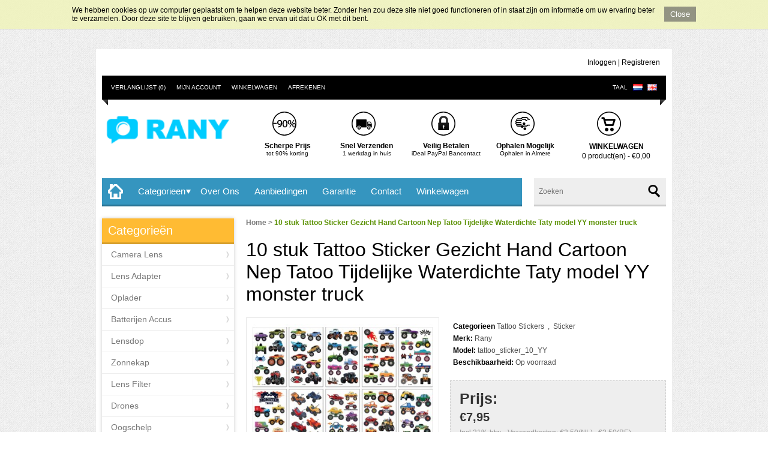

--- FILE ---
content_type: text/html; charset=utf-8
request_url: https://www.rany.nl/tattoo_sticker_10_YY
body_size: 16946
content:
<!DOCTYPE html>
<!--[if lt IE 7 ]> <html lang="en" class="no-js ie6"> <![endif]-->
<!--[if IE 7 ]>    <html lang="en" class="no-js ie7"> <![endif]-->
<!--[if IE 8 ]>    <html lang="en" class="no-js ie8"> <![endif]-->
<!--[if IE 9 ]>    <html lang="en" class="no-js ie9"> <![endif]-->
<!--[if (gt IE 9)|!(IE)]><!-->
<html dir="ltr" lang="nl">
<!--<![endif]--><head>

			<!-- Google Tag Manager -->
			<!-- Google Tag Manager -->
<script>(function(w,d,s,l,i){w[l]=w[l]||[];w[l].push({'gtm.start':
new Date().getTime(),event:'gtm.js'});var f=d.getElementsByTagName(s)[0],
j=d.createElement(s),dl=l!='dataLayer'?'&l='+l:'';j.async=true;j.src=
'https://www.googletagmanager.com/gtm.js?id='+i+dl;f.parentNode.insertBefore(j,f);
})(window,document,'script','dataLayer','GTM-58L98WN');</script>
<!-- End Google Tag Manager -->
			

    <meta charset="UTF-8" />
    
    <!-- Mobile Specific Metas -->
    <meta name="viewport" content="width=device-width, initial-scale=1, maximum-scale=1" /> 
    
    <title>10 stuk Tattoo Sticker Gezicht Hand Cartoon Nep Tatoo Tijdelijke Waterdichte Taty model YY monster truck</title>
    
    <base href="https://www.rany.nl/" />
    
        <meta name="description" content="Meer dan 40% korting, nu €4.95 ✓ Snelle verzending ✓ 2 jaar garantie ✓ 10 in 1 Tattoo Sticker Gezicht Hand Cartoon Nep Tatoo Tijdelijke Waterdichte Taty model ZQ voetbal ✓ Laagste prijs garantie" />
        
        
        <link href="https://www.rany.nl/image/data/cart.png" rel="icon" />
        
        <link href="https://www.rany.nl/tattoo_sticker_10_YY" rel="canonical" />
        
        <link rel="stylesheet" href="catalog/view/javascript/jquery/colorbox/colorbox.css" media="screen" />
        
    <!-- jQuery Library --><script src="catalog/view/javascript/jquery/jquery-1.7.1.min.js"></script>
    <!--[if lt IE 9]><script src="http://html5shim.googlecode.com/svn/trunk/html5.js"></script><![endif]-->
    
    <!-- ///////////// IF RTL ///////////////// -->
        <!-- MAIN STYLE --><link rel="stylesheet" href="catalog/view/theme/gazal/stylesheet/stylesheet.css" />
	<!-- cloud zoom --><link href="catalog/view/theme/gazal/stylesheet/cloud-zoom.css" />
    <!-- Custom.js for included scripts --><script src="catalog/view/javascript/jquery/custom.js"></script>
    <!-- cloud zoom --><script src="catalog/view/javascript/jquery/cloud-zoom.1.0.2.min.js"></script>
    
	<!--960 GRID SYSTEM--><script src="catalog/view/javascript/jquery/adapt.min.js"></script>
    <!--flex slider--><link rel="stylesheet" href="catalog/view/theme/gazal/stylesheet/flexslider.css" media="screen" />
    <!--flex slider--><script src="catalog/view/javascript/jquery/jquery.easing.js"></script>
	<!--flex slider--><script defer src="catalog/view/javascript/jquery/jquery.flexslider.min.js"></script>
    <!--carouFredSel--><script src="catalog/view/javascript/jquery/jquery.carouFredSel-6.1.0-packed.js"></script>
    <!--carouFredSel - optional--><script src="catalog/view/javascript/jquery/jquery.touchSwipe.min.js"></script>
    <!--carouFredSel - optional--><script src="catalog/view/javascript/jquery/jquery.ba-throttle-debounce.min.js"></script>
    <!--twitter widget--><script src="catalog/view/javascript/jquery/twitter/jquery.tweet.min.js"></script>
        <!-- UItoTop plugin --><link rel="stylesheet" media="screen,projection" href="catalog/view/theme/gazal/stylesheet/ui.totop.css" />
	<!-- UItoTop plugin --><script src="catalog/view/javascript/jquery/jquery.ui.totop.js" ></script>
    <!-- Autofill search --><script src="catalog/view/javascript/jquery/livesearch.js"></script>
        
    <script src="catalog/view/javascript/jquery/ui/jquery-ui-1.8.16.custom.min.js"></script>
    <link rel="stylesheet" href="catalog/view/javascript/jquery/ui/themes/ui-lightness/jquery-ui-1.8.16.custom.css" />
    <script src="catalog/view/javascript/jquery/colorbox/jquery.colorbox.js"></script>
    <link rel="stylesheet" href="catalog/view/javascript/jquery/colorbox/colorbox.css" media="screen" />
    <script src="catalog/view/javascript/common.js"></script>
<script src="//www.google.com/recaptcha/api.js" type="text/javascript"></script>
        <script src="catalog/view/javascript/jquery/tabs.js"></script>
        <script src="catalog/view/javascript/jquery/colorbox/jquery.colorbox-min.js"></script>
       
    
    <!-- Global site tag (gtag.js) - Google Analytics -->
<script async src="https://www.googletagmanager.com/gtag/js?id=G-VSYQ1DYW95"></script> 
<script>
  window.dataLayer = window.dataLayer || [];
  function gtag(){dataLayer.push(arguments);}
  gtag('js', new Date());

  gtag('config', 'G-VSYQ1DYW95');
</script>    
<!--****************************************************************************************************************-->

<!--=========================================================== THEME OPTIONS START HERE ===========================-->

<!--****************************************************************************************************************-->
<!--**************************************************************************************************************-->
<!--=========================================================== THEME OPTIONS END HERE ===========================-->
<!--**************************************************************************************************************-->
</head>


<body>

	               <!-- Google Tag Manager (noscript) -->
<noscript><iframe src="https://www.googletagmanager.com/ns.html?id=GTM-58L98WN"
height="0" width="0" style="display:none;visibility:hidden"></iframe></noscript>
<!-- End Google Tag Manager (noscript) -->	      


            <style>
            #cookie-space {
                display:none;
                height: 51px;
            }    
            #cookie-consent {
                width: 100%;
                position: fixed;
                left: 0px;
                z-index: 999;
                background: none repeat scroll 0% 0% rgba(240, 243, 185, 0.82);
                border-bottom: 1px solid rgba(195, 195, 195, 0.73);
                display: none;
                padding: 10px 0px;
                top: 0px;
            }
            #cookie-consent #accept {
                float: right;
                margin-top: 1px;
                margin-left: 10px;
                background: none repeat scroll 0% 0% rgba(97, 97, 97, 0.65);
                padding: 5px 10px;
                border: medium none;
                color: #FFF;
                cursor: pointer;
            }
            #cookie-inner {
                display: block;
                max-width: 1040px;
                margin-left: auto;
                margin-right: auto;
                padding: 0px 0px;
            }      
            </style>
            <script type="text/javascript">
                $(document).ready(function() {
                var myCookie = document.cookie.replace(/(?:(?:^|.*;\s*)accepted\s*\=\s*([^;]*).*$)|^.*$/, "$1");
                    if (myCookie != "yes") {
                        $('#cookie-consent').show();
                        $('#cookie-space').show();
                        $('#accept').click(function() {
                            document.cookie = "accepted=yes; expires=Thu, 31 Dec 2025 12:00:00 GMT; path=/";
                            $('#cookie-space').hide();
                            $('#cookie-consent').hide();
                        });
                    }
                });        
            </script>
            <div id="cookie-space"></div>                
            <div id="cookie-consent">
                <div id="cookie-inner">
                    <div id="cookie-text"><button id="accept">Close</button>We hebben cookies op uw computer geplaatst om te helpen deze website beter. Zonder hen zou deze site niet goed functioneren of in staat zijn om informatie om uw ervaring beter te verzamelen. Door deze site te blijven gebruiken, gaan we ervan uit dat u OK met dit bent.</div>   
                </div>
             </div>
            

<div class="container_12">

    <header>
      
      <!-- Our Time -->
	  <div class="timer grid_6">
            </div>
      
      <!-- Login -->
	  <div id="welcome" class="grid_6">
                <a href="https://www.rany.nl/index.php?route=account/login">Inloggen</a> | <a href="https://www.rany.nl/index.php?route=account/register">Registreren</a>              </div>
      
      
      <div class="clearfix"></div>
      
      
      <div class="strip grid_12">
      	<span class="left-part"></span>
        <span class="right-part"></span>
        <!-- Links -->
        <div class="links">
          <a href="https://www.rany.nl/index.php?route=account/wishlist" id="wishlist-total">Verlanglijst (0)</a>
          <a href="https://www.rany.nl/index.php?route=account/account">Mijn Account</a>
          <a href="https://www.rany.nl/index.php?route=checkout/cart">Winkelwagen</a>
          <a href="https://www.rany.nl/index.php?route=checkout/checkout">Afrekenen</a>
      </div>
            <form action="https://www.rany.nl/index.php?route=module/language" method="post" enctype="multipart/form-data">
  <div id="language">Taal &nbsp;
        <img src="image/flags/nl.png" alt="Dutch" title="Dutch" onclick="$('input[name=\'language_code\']').attr('value', 'nl'); $(this).parent().parent().submit();" />
        <img src="image/flags/gb.png" alt="English" title="English" onclick="$('input[name=\'language_code\']').attr('value', 'en'); $(this).parent().parent().submit();" />
        <input type="hidden" name="language_code" value="" />
    <input type="hidden" name="redirect" value="https://www.rany.nl/tattoo_sticker_10_YY" />
  </div>
</form>
      </div><!--/strip-->
      
      
      <div class="clearfix"></div>
      
      
      
            <div id="logo" class="grid_3">
      	<a href="https://www.rany.nl/index.php?route=common/home">
        	<img src="https://www.rany.nl/image/data/logo_rany.png" title="Rany / KortingCamera" alt="Rany / KortingCamera" />
        </a>
      </div>
            
      <!-- Top Blocks -->
      <div class="grid_7">
      	<ul class="top-blocks">
        	<li>
            	            	<img src="https://www.rany.nl/image/data/block4.png" alt="" ><!--custom image-->
                    
                <!--title-->
                                <h5 class="title-block-top">Scherpe Prijs</h5><!--custom title-->
                                <p><!--custom data-->
                                tot 90% korting                                </p>
            </li>
            <li>
            	            	<img src="https://www.rany.nl/image/data/block3.png" alt="" ><!--custom image-->
                    
                <!--title-->
                                <h5 class="title-block-top">Snel Verzenden</h5><!--custom title-->
                                <p><!--custom data-->
                                1 werkdag in huis                                </p>
            </li>
            <li>
            	            	<img src="https://www.rany.nl/image/data/block2.png" alt="" ><!--custom image-->
                    
                <!--title-->
                                <h5 class="title-block-top">Veilig Betalen</h5><!--custom title-->
                                <p><!--custom data-->
                                iDeal PayPal Bancontact                                </p>
            </li>
            <li>
            	            	<img src="https://www.rany.nl/image/data/block5.png" alt="" ><!--custom image-->
                    
                <!--title-->
                                <h5 class="title-block-top">Ophalen Mogelijk</h5><!--custom title-->
                                <p><!--custom data-->
                                Ophalen in Almere                                 </p>
            </li>
        </ul>
      </div>
      

      <div class="grid_2"><div id="cart">
  <div class="heading">
    <h5 class="title-block-top">Winkelwagen</h5>
    <a><span id="cart-total">0 product(en) - €0,00</span></a></div>
  <div class="content">
    
        <div class="empty">Je winkelwagen is leeg!</div>
      </div>
</div></div>
      
      
      <div class="clearfix"></div>
        
    </header>
    
    <div class="clearfix"></div>
    
    <!-- top-menu -->
    <div class="top-menu grid_9">
    	<ul>
        	<li><a href="https://www.rany.nl/index.php?route=common/home"><img class="homeIcon" src="catalog/view/theme/gazal/image/home.png" width="25" alt"Home"></a></li>
                        <li class="cats">Categorieen            	<div class="cat-wrap">
                	                    	<div class="one-dept">
                            <a class="mainCat" href="https://www.rany.nl/index.php?route=product/category&amp;path=135">Camera Lens</a>
                                                                <div>
                                                                            <ul>
                                                                                                                                                                        <li><a href="https://www.rany.nl/index.php?route=product/category&amp;path=135_136">Canon</a></li>
                                                                                                                            </ul>
                                                                            <ul>
                                                                                                                                                                        <li><a href="https://www.rany.nl/index.php?route=product/category&amp;path=135_137">Nikon</a></li>
                                                                                                                            </ul>
                                                                            <ul>
                                                                                                                                                                        <li><a href="https://www.rany.nl/index.php?route=product/category&amp;path=135_138">Sony</a></li>
                                                                                                                            </ul>
                                                                            <ul>
                                                                                                                                                                        <li><a href="https://www.rany.nl/index.php?route=product/category&amp;path=135_139">M4/3 (Olympus &amp; Panasonic)</a></li>
                                                                                                                            </ul>
                                                                            <ul>
                                                                                                                                                                        <li><a href="https://www.rany.nl/index.php?route=product/category&amp;path=135_140">Fujifilm</a></li>
                                                                                                                            </ul>
                                                                            <ul>
                                                                                                                                                                        <li><a href="https://www.rany.nl/index.php?route=product/category&amp;path=135_141">Pentax</a></li>
                                                                                                                            </ul>
                                                                            <ul>
                                                                                                                                                                        <li><a href="https://www.rany.nl/index.php?route=product/category&amp;path=135_142">Samsung</a></li>
                                                                                                                            </ul>
                                                                      </div>
                                                     </div><!--/one-dept-->
                                        	<div class="one-dept">
                            <a class="mainCat" href="https://www.rany.nl/lens-adapter">Lens Adapter</a>
                                                                <div>
                                                                            <ul>
                                                                                                                                                                        <li><a href="https://www.rany.nl/lens-adapter/lens-adapter-sony">Sony</a></li>
                                                                                                                                                                        <li><a href="https://www.rany.nl/lens-adapter/lens-adapter-m43">M4/3 (Olympus &amp; Panasonic)</a></li>
                                                                                                                            </ul>
                                                                            <ul>
                                                                                                                                                                        <li><a href="https://www.rany.nl/lens-adapter/lens-adapter-canon-eos">Canon Spiegelreflex</a></li>
                                                                                                                                                                        <li><a href="https://www.rany.nl/lens-adapter/lens-adapter-canon-eos-m">Canon Systeem EOS.M</a></li>
                                                                                                                            </ul>
                                                                            <ul>
                                                                                                                                                                        <li><a href="https://www.rany.nl/lens-adapter/Canon_System_EOS.M">Canon Systeem EOS.R</a></li>
                                                                                                                                                                        <li><a href="https://www.rany.nl/lens-adapter/lens-adapter-nikon">Nikon Spiegelreflex</a></li>
                                                                                                                            </ul>
                                                                            <ul>
                                                                                                                                                                        <li><a href="https://www.rany.nl/lens-adapter/lens-adapter-nikon-1">Nikon Systeem N1</a></li>
                                                                                                                                                                        <li><a href="https://www.rany.nl/lens-adapter/Nikon_System_NZ">Nikon Systeem NZ</a></li>
                                                                                                                            </ul>
                                                                            <ul>
                                                                                                                                                                        <li><a href="https://www.rany.nl/lens-adapter/lens-adapter-fujifilm">Fujifilm</a></li>
                                                                                                                                                                        <li><a href="https://www.rany.nl/lens-adapter/lens-adapter-samsung">Samsung</a></li>
                                                                                                                            </ul>
                                                                            <ul>
                                                                                                                                                                        <li><a href="https://www.rany.nl/lens-adapter/lens-adapter-pentax">Pentax</a></li>
                                                                                                                                                                        <li><a href="https://www.rany.nl/lens-adapter/Lens_Adapter_Olympus_43">Olympus 4/3</a></li>
                                                                                                                            </ul>
                                                                            <ul>
                                                                                                                                                                        <li><a href="https://www.rany.nl/lens-adapter/lens-adapter-macro-extension-tube">Macro Tube</a></li>
                                                                                                                                                                        <li><a href="https://www.rany.nl/lens-adapter/step_up_ring">Step Up Ring</a></li>
                                                                                                                            </ul>
                                                                            <ul>
                                                                                                                                                                        <li><a href="https://www.rany.nl/lens-adapter/Lens_Adapter">Step Down Ring</a></li>
                                                                                                                                                                                                                </ul>
                                                                      </div>
                                                     </div><!--/one-dept-->
                                        	<div class="one-dept">
                            <a class="mainCat" href="https://www.rany.nl/oplader">Oplader</a>
                                                                <div>
                                                                            <ul>
                                                                                                                                                                        <li><a href="https://www.rany.nl/oplader/oplader-canon">Canon</a></li>
                                                                                                                                                                        <li><a href="https://www.rany.nl/oplader/oplader-nikon">Nikon</a></li>
                                                                                                                                                                        <li><a href="https://www.rany.nl/oplader/oplader-sony">Sony</a></li>
                                                                                                                                                                        <li><a href="https://www.rany.nl/oplader/oplader-olympus">Olympus</a></li>
                                                                                                                                                                        <li><a href="https://www.rany.nl/oplader/oplader-pentax">Pentax</a></li>
                                                                                                                                                                        <li><a href="https://www.rany.nl/oplader/oplader-panasonic">Panasonic</a></li>
                                                                                                                                                                        <li><a href="https://www.rany.nl/oplader/oplader-casio">Casio</a></li>
                                                                                                                                                                        <li><a href="https://www.rany.nl/oplader/oplader-samsung">Samsung</a></li>
                                                                                                                                                                        <li><a href="https://www.rany.nl/oplader/oplader-fujifilm">Fujifilm</a></li>
                                                                                                                                                                        <li><a href="https://www.rany.nl/oplader/oplader-jvc">JVC</a></li>
                                                                                                                                                                        <li><a href="https://www.rany.nl/oplader/oplader-kodak">Kodak</a></li>
                                                                                                                                                                        <li><a href="https://www.rany.nl/oplader/oplader-gopro">GoPro</a></li>
                                                                                                                                                                        <li><a href="https://www.rany.nl/oplader/oplader-anderen">Anderen</a></li>
                                                                                                                            </ul>
                                                                      </div>
                                                     </div><!--/one-dept-->
                                        	<div class="one-dept">
                            <a class="mainCat" href="https://www.rany.nl/batterij-accu">Batterijen Accus</a>
                                                                <div>
                                                                            <ul>
                                                                                                                                                                        <li><a href="https://www.rany.nl/batterij-accu/batterij-accu-canon">Canon</a></li>
                                                                                                                                                                        <li><a href="https://www.rany.nl/batterij-accu/batterij-accu-nikon">Nikon</a></li>
                                                                                                                                                                        <li><a href="https://www.rany.nl/batterij-accu/batterij-accu-sony">Sony</a></li>
                                                                                                                                                                        <li><a href="https://www.rany.nl/batterij-accu/batterij-accu-olympus">Olympus</a></li>
                                                                                                                                                                        <li><a href="https://www.rany.nl/batterij-accu/batterij-accu-fujifilm">Fujifilm</a></li>
                                                                                                                                                                        <li><a href="https://www.rany.nl/batterij-accu/batterij-accu-Panasonic">Panasonic</a></li>
                                                                                                                                                                        <li><a href="https://www.rany.nl/batterij-accu/batterij-accu-gopro">Gopro</a></li>
                                                                                                                                                                        <li><a href="https://www.rany.nl/batterij-accu/batterij-accu-Samsung">Samsung</a></li>
                                                                                                                                                                        <li><a href="https://www.rany.nl/batterij-accu/batterij-accu-anderen">Anderen</a></li>
                                                                                                                            </ul>
                                                                      </div>
                                                     </div><!--/one-dept-->
                                        	<div class="one-dept">
                            <a class="mainCat" href="https://www.rany.nl/lensdop">Lensdop</a>
                                                                <div>
                                                                            <ul>
                                                                                                                                                                        <li><a href="https://www.rany.nl/lensdop/lensdop-voorlensdop">VoorLensdop</a></li>
                                                                                                                                                                        <li><a href="https://www.rany.nl/lensdop/lensdop-achterdop">AchterLensdop</a></li>
                                                                                                                            </ul>
                                                                            <ul>
                                                                                                                                                                        <li><a href="https://www.rany.nl/lensdop/lensdop-camera-bodydop">Camera Bodydop</a></li>
                                                                                                                                                                        <li><a href="https://www.rany.nl/lensdop/lensdop-achterdop-bodydop">Achterdop+Bodydop</a></li>
                                                                                                                            </ul>
                                                                            <ul>
                                                                                                                                                                        <li><a href="https://www.rany.nl/lensdop/lensdop-andere">Anderen</a></li>
                                                                                                                                                                                                                </ul>
                                                                      </div>
                                                     </div><!--/one-dept-->
                                        	<div class="one-dept">
                            <a class="mainCat" href="https://www.rany.nl/zonnekap">Zonnekap</a>
                                                                <div>
                                                                            <ul>
                                                                                                                                                                        <li><a href="https://www.rany.nl/zonnekap/zonnekap-canon">Voor Canon</a></li>
                                                                                                                                                                        <li><a href="https://www.rany.nl/zonnekap/zonnekap-nikon">Voor Nikon</a></li>
                                                                                                                                                                        <li><a href="https://www.rany.nl/zonnekap/Lens_hood_Fujifilm">Voor Fujifilm</a></li>
                                                                                                                                                                        <li><a href="https://www.rany.nl/zonnekap/Lens_hood_pentax">Voor Pentax</a></li>
                                                                                                                                                                        <li><a href="https://www.rany.nl/zonnekap/zonnekap-andere">Andere </a></li>
                                                                                                                            </ul>
                                                                      </div>
                                                     </div><!--/one-dept-->
                                        	<div class="one-dept">
                            <a class="mainCat" href="https://www.rany.nl/lens-filter">Lens Filter</a>
                                                                <div>
                                                                            <ul>
                                                                                                                                                                        <li><a href="https://www.rany.nl/lens-filter/lens-filter-uv-filter">UV Filter</a></li>
                                                                                                                                                                        <li><a href="https://www.rany.nl/lens-filter/lens-filter-cpl-filter">CPL Filter (Polarisatiefilters)</a></li>
                                                                                                                                                                        <li><a href="https://www.rany.nl/lens-filter/lens-filter-star-filter">Star Filter (Sterfilter)</a></li>
                                                                                                                                                                        <li><a href="https://www.rany.nl/lens-filter/lens-filter-close-up-filter">Close Up Filter</a></li>
                                                                                                                                                                        <li><a href="https://www.rany.nl/lens-filter/lens-filter-nd-filter">ND Filter (grijsfilter)</a></li>
                                                                                                                                                                        <li><a href="https://www.rany.nl/lens-filter/Lens_Filter_Graduated_Filter">Graduated  Filter</a></li>
                                                                                                                            </ul>
                                                                      </div>
                                                     </div><!--/one-dept-->
                                        	<div class="one-dept">
                            <a class="mainCat" href="https://www.rany.nl/drones">Drones</a>
                                                                <div>
                                                                            <ul>
                                                                                                                                                                        <li><a href="https://www.rany.nl/drones/drones-dji-phantom-3-series">DJI Phantom 3</a></li>
                                                                                                                                                                        <li><a href="https://www.rany.nl/drones/drones-dji-phantom-4-series">DJI Phantom 4</a></li>
                                                                                                                                                                        <li><a href="https://www.rany.nl/drones/drones-dji-mavic-pro">DJI Mavic</a></li>
                                                                                                                                                                        <li><a href="https://www.rany.nl/drones/Drones-DJI-Spark">DJI Spark</a></li>
                                                                                                                                                                        <li><a href="https://www.rany.nl/drones/drones-dji-inspire-series">DJI Inspire</a></li>
                                                                                                                                                                        <li><a href="https://www.rany.nl/drones/drones-others">Anderen</a></li>
                                                                                                                            </ul>
                                                                      </div>
                                                     </div><!--/one-dept-->
                                        	<div class="one-dept">
                            <a class="mainCat" href="https://www.rany.nl/oogschelp">Oogschelp</a>
                                                                <div>
                                                                            <ul>
                                                                                                                                                                        <li><a href="https://www.rany.nl/oogschelp/oogschelp-voor-canon">Voor Canon</a></li>
                                                                                                                                                                        <li><a href="https://www.rany.nl/oogschelp/oogschelp-voor-nikon">Voor Nikon</a></li>
                                                                                                                                                                        <li><a href="https://www.rany.nl/oogschelp/oogschelp-voor-sony">Voor Sony</a></li>
                                                                                                                                                                        <li><a href="https://www.rany.nl/oogschelp">Voor Fujifilm</a></li>
                                                                                                                                                                        <li><a href="https://www.rany.nl/oogschelp/Eyecup_Olympus">Voor Olympus</a></li>
                                                                                                                                                                        <li><a href="https://www.rany.nl/oogschelp/Eyecup_Pentax">Voor Pentax</a></li>
                                                                                                                            </ul>
                                                                      </div>
                                                     </div><!--/one-dept-->
                                        	<div class="one-dept">
                            <a class="mainCat" href="https://www.rany.nl/riem-tassen-beschermhoes">Riem Tassen Beschermhoes</a>
                                                     </div><!--/one-dept-->
                                        	<div class="one-dept">
                            <a class="mainCat" href="https://www.rany.nl/starter_kit">Starter Kit</a>
                                                                <div>
                                                                            <ul>
                                                                                                                                                                        <li><a href="https://www.rany.nl/starter_kit/Starter_Kit_Canon">Canon</a></li>
                                                                                                                                                                        <li><a href="https://www.rany.nl/starter_kit/Starter_Kit_Nikon">Nikon</a></li>
                                                                                                                                                                        <li><a href="https://www.rany.nl/starter_kit/Starter_Kit_Sony">Sony</a></li>
                                                                                                                                                                        <li><a href="https://www.rany.nl/starter_kit/Starter_Kit_Olympus">Olympus</a></li>
                                                                                                                            </ul>
                                                                      </div>
                                                     </div><!--/one-dept-->
                                        	<div class="one-dept">
                            <a class="mainCat" href="https://www.rany.nl/lcd-protector">LCD Protector</a>
                                                                <div>
                                                                            <ul>
                                                                                                                                                                        <li><a href="https://www.rany.nl/lcd-protector/lcd-protector-canon">Voor Canon</a></li>
                                                                                                                            </ul>
                                                                            <ul>
                                                                                                                                                                        <li><a href="https://www.rany.nl/lcd-protector/lcd-protector-nikon">Voor Nikon</a></li>
                                                                                                                            </ul>
                                                                            <ul>
                                                                                                                                                                        <li><a href="https://www.rany.nl/lcd-protector/lcd-protector-sony">Voor Sony</a></li>
                                                                                                                            </ul>
                                                                            <ul>
                                                                                                                                                                        <li><a href="https://www.rany.nl/lcd-protector/lcd-protector-andere">Andere</a></li>
                                                                                                                            </ul>
                                                                      </div>
                                                     </div><!--/one-dept-->
                                        	<div class="one-dept">
                            <a class="mainCat" href="https://www.rany.nl/schoonmaak">Schoonmaak</a>
                                                     </div><!--/one-dept-->
                                        	<div class="one-dept">
                            <a class="mainCat" href="https://www.rany.nl/Gopro">Gopro</a>
                                                     </div><!--/one-dept-->
                                        	<div class="one-dept">
                            <a class="mainCat" href="https://www.rany.nl/studio-flits">Studio &amp; Flits</a>
                                                                <div>
                                                                            <ul>
                                                                                                                                                                        <li><a href="https://www.rany.nl/studio-flits/achtergrond_doek">Achtergrond Doek</a></li>
                                                                                                                                                                        <li><a href="https://www.rany.nl/studio-flits/LED">LED</a></li>
                                                                                                                            </ul>
                                                                      </div>
                                                     </div><!--/one-dept-->
                                        	<div class="one-dept">
                            <a class="mainCat" href="https://www.rany.nl/afstandsbediening-remote">Afstandsbediening Remote</a>
                                                     </div><!--/one-dept-->
                                        	<div class="one-dept">
                            <a class="mainCat" href="https://www.rany.nl/Statief">Statief &amp; Schroef</a>
                                                     </div><!--/one-dept-->
                                        	<div class="one-dept">
                            <a class="mainCat" href="https://www.rany.nl/Geheugenkaart">Geheugenkaart</a>
                                                     </div><!--/one-dept-->
                                        	<div class="one-dept">
                            <a class="mainCat" href="https://www.rany.nl/Gereedschap">Gereedschap</a>
                                                     </div><!--/one-dept-->
                                        	<div class="one-dept">
                            <a class="mainCat" href="https://www.rany.nl/Kabel">Kabel</a>
                                                     </div><!--/one-dept-->
                                        	<div class="one-dept">
                            <a class="mainCat" href="https://www.rany.nl/anderen">Anderen</a>
                                                     </div><!--/one-dept-->
                                        	<div class="one-dept">
                            <a class="mainCat" href="https://www.rany.nl/phone-ipad-kindle-accessories">Mobile Phone ipad Kindle</a>
                                                                <div>
                                                                            <ul>
                                                                                                                                                                        <li><a href="https://www.rany.nl/phone-ipad-kindle-accessories/iphone_x">iphone</a></li>
                                                                                                                                                                        <li><a href="https://www.rany.nl/phone-ipad-kindle-accessories/phone_acc_ipad">ipad</a></li>
                                                                                                                                                                        <li><a href="https://www.rany.nl/phone-ipad-kindle-accessories/phone_acc_samsung">Samsung</a></li>
                                                                                                                                                                        <li><a href="https://www.rany.nl/phone-ipad-kindle-accessories/phone_acc_huawei">Huawei</a></li>
                                                                                                                                                                        <li><a href="https://www.rany.nl/phone-ipad-kindle-accessories/phone_acc_others">Anderen</a></li>
                                                                                                                            </ul>
                                                                      </div>
                                                     </div><!--/one-dept-->
                                        	<div class="one-dept">
                            <a class="mainCat" href="https://www.rany.nl/Computer">Computer &amp; Spelcomputer</a>
                                                                <div>
                                                                            <ul>
                                                                                                                                                                        <li><a href="https://www.rany.nl/Computer/pc_cable">Kabel</a></li>
                                                                                                                                                                        <li><a href="https://www.rany.nl/Computer/Nintendo_Switch">Nintendo Switch</a></li>
                                                                                                                                                                        <li><a href="https://www.rany.nl/Computer/Sony_PS4">Sony PS4</a></li>
                                                                                                                                                                        <li><a href="https://www.rany.nl/Computer/Sony_PS5">Sony PS5</a></li>
                                                                                                                                                                        <li><a href="https://www.rany.nl/Computer/Xbox_One">Xbox One</a></li>
                                                                                                                                                                        <li><a href="https://www.rany.nl/Computer">Windows Linux MacOS</a></li>
                                                                                                                                                                        <li><a href="https://www.rany.nl/Computer/Android_iOS">Android &amp; iOS</a></li>
                                                                                                                                                                        <li><a href="https://www.rany.nl/Computer/computer_Others">Anderen</a></li>
                                                                                                                            </ul>
                                                                      </div>
                                                     </div><!--/one-dept-->
                                        	<div class="one-dept">
                            <a class="mainCat" href="https://www.rany.nl/fiets">Fiets</a>
                                                     </div><!--/one-dept-->
                                        	<div class="one-dept">
                            <a class="mainCat" href="https://www.rany.nl/muziekinstrument">Muziekinstrument</a>
                                                                <div>
                                                                            <ul>
                                                                                                                                                                        <li><a href="https://www.rany.nl/muziekinstrument/piano">Piano</a></li>
                                                                                                                                                                        <li><a href="https://www.rany.nl/muziekinstrument/geplukte_instrumenten">Geplukte Instrumenten</a></li>
                                                                                                                                                                        <li><a href="https://www.rany.nl/muziekinstrument/muziekinstrument_andere">Andere </a></li>
                                                                                                                            </ul>
                                                                      </div>
                                                     </div><!--/one-dept-->
                                        	<div class="one-dept">
                            <a class="mainCat" href="https://www.rany.nl/speelgoed">Speelgoed</a>
                                                                <div>
                                                                            <ul>
                                                                                                                                                                        <li><a href="https://www.rany.nl/speelgoed/Bordspellen">Bordspellen</a></li>
                                                                                                                                                                        <li><a href="https://www.rany.nl/speelgoed/diy">DIY</a></li>
                                                                                                                                                                        <li><a href="https://www.rany.nl/speelgoed/schilderen_template">Schilderen Template</a></li>
                                                                                                                                                                        <li><a href="https://www.rany.nl/speelgoed/toy_others">Anderen</a></li>
                                                                                                                            </ul>
                                                                      </div>
                                                     </div><!--/one-dept-->
                                        	<div class="one-dept">
                            <a class="mainCat" href="https://www.rany.nl/sticker">Sticker</a>
                                                                <div>
                                                                            <ul>
                                                                                                                                                                        <li><a href="https://www.rany.nl/sticker/general_stickers">Algemene Stickers</a></li>
                                                                                                                                                                        <li><a href="https://www.rany.nl/sticker/tattoo_stickers">Tattoo Stickers</a></li>
                                                                                                                                                                        <li><a href="https://www.rany.nl/sticker/nagel_stickers">Nagel Stickers</a></li>
                                                                                                                            </ul>
                                                                      </div>
                                                     </div><!--/one-dept-->
                                        	<div class="one-dept">
                            <a class="mainCat" href="https://www.rany.nl/sieraden">Sieraden</a>
                                                                <div>
                                                                            <ul>
                                                                                                                                                                        <li><a href="https://www.rany.nl/sieraden/ketting">Ketting</a></li>
                                                                                                                                                                        <li><a href="https://www.rany.nl/sieraden/ring">Ring</a></li>
                                                                                                                                                                        <li><a href="https://www.rany.nl/sieraden/armband">Armband</a></li>
                                                                                                                                                                        <li><a href="https://www.rany.nl/sieraden/oorbel">Oorbel</a></li>
                                                                                                                            </ul>
                                                                      </div>
                                                     </div><!--/one-dept-->
                                        	<div class="one-dept">
                            <a class="mainCat" href="https://www.rany.nl/Crypto_Coins_Mining">Crypto Coins Mining</a>
                                                                <div>
                                                                            <ul>
                                                                                                                                                                        <li><a href="https://www.rany.nl/Crypto_Coins_Mining/mining_rig">Mining Rig</a></li>
                                                                                                                                                                        <li><a href="https://www.rany.nl/Crypto_Coins_Mining/Motherboard">Moederbord</a></li>
                                                                                                                                                                        <li><a href="https://www.rany.nl/Crypto_Coins_Mining/cpu">CPU</a></li>
                                                                                                                                                                        <li><a href="https://www.rany.nl/Crypto_Coins_Mining/Memory">Geheugen</a></li>
                                                                                                                                                                        <li><a href="https://www.rany.nl/Crypto_Coins_Mining/voedingen">Voedingen </a></li>
                                                                                                                                                                        <li><a href="https://www.rany.nl/Crypto_Coins_Mining/Koeling">Koeling</a></li>
                                                                                                                                                                        <li><a href="https://www.rany.nl/Crypto_Coins_Mining/Helium">Helium</a></li>
                                                                                                                            </ul>
                                                                      </div>
                                                     </div><!--/one-dept-->
                                    </div><!--/cat-wrap-->
            </li>
                        <li><a href="index.php?route=information/information&information_id=4">Over Ons</a></li>
            <li><a href="index.php?route=product/special">Aanbiedingen</a></li>
			<li><a href="index.php?route=information/information&information_id=7">Garantie</a></li>
            <!-- <li><a href="index.php?route=product/manufacturer">Merken</a></li>-->
            <li><a href="index.php?route=information/contact">Contact</a></li>
            <!-- <li><a href="index.php?route=news/headlines">Blog</a></li> -->
	    <li><a href="index.php?route=checkout/cart">Winkelwagen</a></li>

        </ul>
    </div><!-- /top-menu -->
   
    
    <!--***** MENU FOR MOBILE DEVICES RETURNS INTO SELECT ****-->
        <div class="menuDevices grid_9" style="display:none">
      <div class="select_outer">
          <div class="bg_select"></div>
          <select onchange="location=this.value">
                <option>MENU</option>
                <!--<option value="index.php?route=news/headlines">Blog</option> -->
                                <option value="https://www.rany.nl/index.php?route=product/category&amp;path=135">Camera Lens</option>
                                <option value="https://www.rany.nl/lens-adapter">Lens Adapter</option>
                                <option value="https://www.rany.nl/oplader">Oplader</option>
                                <option value="https://www.rany.nl/batterij-accu">Batterijen Accus</option>
                                <option value="https://www.rany.nl/lensdop">Lensdop</option>
                                <option value="https://www.rany.nl/zonnekap">Zonnekap</option>
                                <option value="https://www.rany.nl/lens-filter">Lens Filter</option>
                                <option value="https://www.rany.nl/drones">Drones</option>
                                <option value="https://www.rany.nl/oogschelp">Oogschelp</option>
                                <option value="https://www.rany.nl/riem-tassen-beschermhoes">Riem Tassen Beschermhoes</option>
                                <option value="https://www.rany.nl/starter_kit">Starter Kit</option>
                                <option value="https://www.rany.nl/lcd-protector">LCD Protector</option>
                                <option value="https://www.rany.nl/schoonmaak">Schoonmaak</option>
                                <option value="https://www.rany.nl/Gopro">Gopro</option>
                                <option value="https://www.rany.nl/studio-flits">Studio &amp; Flits</option>
                                <option value="https://www.rany.nl/afstandsbediening-remote">Afstandsbediening Remote</option>
                                <option value="https://www.rany.nl/Statief">Statief &amp; Schroef</option>
                                <option value="https://www.rany.nl/Geheugenkaart">Geheugenkaart</option>
                                <option value="https://www.rany.nl/Gereedschap">Gereedschap</option>
                                <option value="https://www.rany.nl/Kabel">Kabel</option>
                                <option value="https://www.rany.nl/anderen">Anderen</option>
                                <option value="https://www.rany.nl/phone-ipad-kindle-accessories">Mobile Phone ipad Kindle</option>
                                <option value="https://www.rany.nl/Computer">Computer &amp; Spelcomputer</option>
                                <option value="https://www.rany.nl/fiets">Fiets</option>
                                <option value="https://www.rany.nl/muziekinstrument">Muziekinstrument</option>
                                <option value="https://www.rany.nl/speelgoed">Speelgoed</option>
                                <option value="https://www.rany.nl/sticker">Sticker</option>
                                <option value="https://www.rany.nl/sieraden">Sieraden</option>
                                <option value="https://www.rany.nl/Crypto_Coins_Mining">Crypto Coins Mining</option>
                    
          </select>
      </div><!--/select_outer-->
    </div>
        
    <!-- Search -->
    <div class="grid_3 search">
        <div id="search">
        	<!--btn-->
            <div class="button-search"><img src="catalog/view/theme/gazal/image/search.png" alt="search" ></div>
            <!--input-->
            <input type="text" name="search" placeholder="Zoeken" value="" />
        </div>
    </div>
    
    <div class="clearfix"></div>
    
    <div id="notification"></div>
	
    <div class="clearfix"></div>
<aside id="column-left" class="grid_3">
    <div class="box category">
  <div class="box-heading">Categorie&euml;n</div>
  <div class="box-content">
    <div class="box-category">
      <ul class="mega-category">
            
        <li>
        
        	            <a href="https://www.rany.nl/index.php?route=product/category&amp;path=135">Camera Lens</a>
                        
            
        	<!--sub menu-->
                    	<div class="sub-menu">
            <span class="arrowMenu2"></span>
            	<!--image-->
      <img class="catImg" src="image/data/category_image/camera_lens_small.jpg" title="Camera Lens" alt="Camera Lens"width="300">
                <!--list-->
                
            	<div class="sub-sub-menu">
                	
                	<ul>
                    	                    	<li class="heading-sub">
                                                        <a href="https://www.rany.nl/index.php?route=product/category&amp;path=135_136">Canon</a>
                                                    
                        <!-- here 3rd level -->
              			                        
                        </li>
                                            	<li class="heading-sub">
                                                        <a href="https://www.rany.nl/index.php?route=product/category&amp;path=135_137">Nikon</a>
                                                    
                        <!-- here 3rd level -->
              			                        
                        </li>
                                            	<li class="heading-sub">
                                                        <a href="https://www.rany.nl/index.php?route=product/category&amp;path=135_138">Sony</a>
                                                    
                        <!-- here 3rd level -->
              			                        
                        </li>
                                            	<li class="heading-sub">
                                                        <a href="https://www.rany.nl/index.php?route=product/category&amp;path=135_139">M4/3 (Olympus &amp; Panasonic)</a>
                                                    
                        <!-- here 3rd level -->
              			                        
                        </li>
                                            	<li class="heading-sub">
                                                        <a href="https://www.rany.nl/index.php?route=product/category&amp;path=135_140">Fujifilm</a>
                                                    
                        <!-- here 3rd level -->
              			                        
                        </li>
                                            	<li class="heading-sub">
                                                        <a href="https://www.rany.nl/index.php?route=product/category&amp;path=135_141">Pentax</a>
                                                    
                        <!-- here 3rd level -->
              			                        
                        </li>
                                            	<li class="heading-sub">
                                                        <a href="https://www.rany.nl/index.php?route=product/category&amp;path=135_142">Samsung</a>
                                                    
                        <!-- here 3rd level -->
              			                        
                        </li>
                                                
                    </ul>
   					
                </div><!--/sub-sub-menu-->
                
                <div class="clearfix"></div>
                <h3>Camera Lens</h3>
                <p>
                                </p>
                <div class="clearfix"></div>
                <a href="https://www.rany.nl/index.php?route=product/category&amp;path=135" class="button">Go to Camera Lens</a>
            </div><!--/submenu-->
                    </li>
    
            
        <li>
        
        	            <a href="https://www.rany.nl/lens-adapter">Lens Adapter</a>
                        
            
        	<!--sub menu-->
                    	<div class="sub-menu">
            <span class="arrowMenu2"></span>
            	<!--image-->
      <img class="catImg" src="image/data/Adapter.jpg" title="Lens Adapter" alt="Lens Adapter"width="300">
                <!--list-->
                
            	<div class="sub-sub-menu">
                	
                	<ul>
                    	                    	<li class="heading-sub">
                                                        <a href="https://www.rany.nl/lens-adapter/lens-adapter-sony">Sony</a>
                                                    
                        <!-- here 3rd level -->
              			                        
                        </li>
                                            	<li class="heading-sub">
                                                        <a href="https://www.rany.nl/lens-adapter/lens-adapter-m43">M4/3 (Olympus &amp; Panasonic)</a>
                                                    
                        <!-- here 3rd level -->
              			                        
                        </li>
                                            	<li class="heading-sub">
                                                        <a href="https://www.rany.nl/lens-adapter/lens-adapter-canon-eos">Canon Spiegelreflex</a>
                                                    
                        <!-- here 3rd level -->
              			                        
                        </li>
                                            	<li class="heading-sub">
                                                        <a href="https://www.rany.nl/lens-adapter/lens-adapter-canon-eos-m">Canon Systeem EOS.M</a>
                                                    
                        <!-- here 3rd level -->
              			                        
                        </li>
                                            	<li class="heading-sub">
                                                        <a href="https://www.rany.nl/lens-adapter/Canon_System_EOS.M">Canon Systeem EOS.R</a>
                                                    
                        <!-- here 3rd level -->
              			                        
                        </li>
                                            	<li class="heading-sub">
                                                        <a href="https://www.rany.nl/lens-adapter/lens-adapter-nikon">Nikon Spiegelreflex</a>
                                                    
                        <!-- here 3rd level -->
              			                        
                        </li>
                                            	<li class="heading-sub">
                                                        <a href="https://www.rany.nl/lens-adapter/lens-adapter-nikon-1">Nikon Systeem N1</a>
                                                    
                        <!-- here 3rd level -->
              			                        
                        </li>
                                            	<li class="heading-sub">
                                                        <a href="https://www.rany.nl/lens-adapter/Nikon_System_NZ">Nikon Systeem NZ</a>
                                                    
                        <!-- here 3rd level -->
              			                        
                        </li>
                                            	<li class="heading-sub">
                                                        <a href="https://www.rany.nl/lens-adapter/lens-adapter-fujifilm">Fujifilm</a>
                                                    
                        <!-- here 3rd level -->
              			                        
                        </li>
                                            	<li class="heading-sub">
                                                        <a href="https://www.rany.nl/lens-adapter/lens-adapter-samsung">Samsung</a>
                                                    
                        <!-- here 3rd level -->
              			                        
                        </li>
                                            	<li class="heading-sub">
                                                        <a href="https://www.rany.nl/lens-adapter/lens-adapter-pentax">Pentax</a>
                                                    
                        <!-- here 3rd level -->
              			                        
                        </li>
                                            	<li class="heading-sub">
                                                        <a href="https://www.rany.nl/lens-adapter/Lens_Adapter_Olympus_43">Olympus 4/3</a>
                                                    
                        <!-- here 3rd level -->
              			                        
                        </li>
                                            	<li class="heading-sub">
                                                        <a href="https://www.rany.nl/lens-adapter/lens-adapter-macro-extension-tube">Macro Tube</a>
                                                    
                        <!-- here 3rd level -->
              			                        
                        </li>
                                            	<li class="heading-sub">
                                                        <a href="https://www.rany.nl/lens-adapter/step_up_ring">Step Up Ring</a>
                                                    
                        <!-- here 3rd level -->
              			                        
                        </li>
                                            	<li class="heading-sub">
                                                        <a href="https://www.rany.nl/lens-adapter/Lens_Adapter">Step Down Ring</a>
                                                    
                        <!-- here 3rd level -->
              			                        
                        </li>
                                                
                    </ul>
   					
                </div><!--/sub-sub-menu-->
                
                <div class="clearfix"></div>
                <h3>Lens Adapter</h3>
                <p>
                                </p>
                <div class="clearfix"></div>
                <a href="https://www.rany.nl/lens-adapter" class="button">Go to Lens Adapter</a>
            </div><!--/submenu-->
                    </li>
    
            
        <li>
        
        	            <a href="https://www.rany.nl/oplader">Oplader</a>
                        
            
        	<!--sub menu-->
                    	<div class="sub-menu">
            <span class="arrowMenu2"></span>
            	<!--image-->
      <img class="catImg" src="image/data/category_image/charger.jpg" title="Oplader" alt="Oplader"width="300">
                <!--list-->
                
            	<div class="sub-sub-menu">
                	
                	<ul>
                    	                    	<li class="heading-sub">
                                                        <a href="https://www.rany.nl/oplader/oplader-canon">Canon</a>
                                                    
                        <!-- here 3rd level -->
              			                        
                        </li>
                                            	<li class="heading-sub">
                                                        <a href="https://www.rany.nl/oplader/oplader-nikon">Nikon</a>
                                                    
                        <!-- here 3rd level -->
              			                        
                        </li>
                                            	<li class="heading-sub">
                                                        <a href="https://www.rany.nl/oplader/oplader-sony">Sony</a>
                                                    
                        <!-- here 3rd level -->
              			                        
                        </li>
                                            	<li class="heading-sub">
                                                        <a href="https://www.rany.nl/oplader/oplader-olympus">Olympus</a>
                                                    
                        <!-- here 3rd level -->
              			                        
                        </li>
                                            	<li class="heading-sub">
                                                        <a href="https://www.rany.nl/oplader/oplader-pentax">Pentax</a>
                                                    
                        <!-- here 3rd level -->
              			                        
                        </li>
                                            	<li class="heading-sub">
                                                        <a href="https://www.rany.nl/oplader/oplader-panasonic">Panasonic</a>
                                                    
                        <!-- here 3rd level -->
              			                        
                        </li>
                                            	<li class="heading-sub">
                                                        <a href="https://www.rany.nl/oplader/oplader-casio">Casio</a>
                                                    
                        <!-- here 3rd level -->
              			                        
                        </li>
                                            	<li class="heading-sub">
                                                        <a href="https://www.rany.nl/oplader/oplader-samsung">Samsung</a>
                                                    
                        <!-- here 3rd level -->
              			                        
                        </li>
                                            	<li class="heading-sub">
                                                        <a href="https://www.rany.nl/oplader/oplader-fujifilm">Fujifilm</a>
                                                    
                        <!-- here 3rd level -->
              			                        
                        </li>
                                            	<li class="heading-sub">
                                                        <a href="https://www.rany.nl/oplader/oplader-jvc">JVC</a>
                                                    
                        <!-- here 3rd level -->
              			                        
                        </li>
                                            	<li class="heading-sub">
                                                        <a href="https://www.rany.nl/oplader/oplader-kodak">Kodak</a>
                                                    
                        <!-- here 3rd level -->
              			                        
                        </li>
                                            	<li class="heading-sub">
                                                        <a href="https://www.rany.nl/oplader/oplader-gopro">GoPro</a>
                                                    
                        <!-- here 3rd level -->
              			                        
                        </li>
                                            	<li class="heading-sub">
                                                        <a href="https://www.rany.nl/oplader/oplader-anderen">Anderen</a>
                                                    
                        <!-- here 3rd level -->
              			                        
                        </li>
                                                
                    </ul>
   					
                </div><!--/sub-sub-menu-->
                
                <div class="clearfix"></div>
                <h3>Oplader</h3>
                <p>
                                </p>
                <div class="clearfix"></div>
                <a href="https://www.rany.nl/oplader" class="button">Go to Oplader</a>
            </div><!--/submenu-->
                    </li>
    
            
        <li>
        
        	            <a href="https://www.rany.nl/batterij-accu">Batterijen Accus</a>
                        
            
        	<!--sub menu-->
                    	<div class="sub-menu">
            <span class="arrowMenu2"></span>
            	<!--image-->
      <img class="catImg" src="image/data/category_image/battery.jpg" title="Batterijen Accus" alt="Batterijen Accus"width="300">
                <!--list-->
                
            	<div class="sub-sub-menu">
                	
                	<ul>
                    	                    	<li class="heading-sub">
                                                        <a href="https://www.rany.nl/batterij-accu/batterij-accu-canon">Canon</a>
                                                    
                        <!-- here 3rd level -->
              			                        
                        </li>
                                            	<li class="heading-sub">
                                                        <a href="https://www.rany.nl/batterij-accu/batterij-accu-nikon">Nikon</a>
                                                    
                        <!-- here 3rd level -->
              			                        
                        </li>
                                            	<li class="heading-sub">
                                                        <a href="https://www.rany.nl/batterij-accu/batterij-accu-sony">Sony</a>
                                                    
                        <!-- here 3rd level -->
              			                        
                        </li>
                                            	<li class="heading-sub">
                                                        <a href="https://www.rany.nl/batterij-accu/batterij-accu-olympus">Olympus</a>
                                                    
                        <!-- here 3rd level -->
              			                        
                        </li>
                                            	<li class="heading-sub">
                                                        <a href="https://www.rany.nl/batterij-accu/batterij-accu-fujifilm">Fujifilm</a>
                                                    
                        <!-- here 3rd level -->
              			                        
                        </li>
                                            	<li class="heading-sub">
                                                        <a href="https://www.rany.nl/batterij-accu/batterij-accu-Panasonic">Panasonic</a>
                                                    
                        <!-- here 3rd level -->
              			                        
                        </li>
                                            	<li class="heading-sub">
                                                        <a href="https://www.rany.nl/batterij-accu/batterij-accu-gopro">Gopro</a>
                                                    
                        <!-- here 3rd level -->
              			                        
                        </li>
                                            	<li class="heading-sub">
                                                        <a href="https://www.rany.nl/batterij-accu/batterij-accu-Samsung">Samsung</a>
                                                    
                        <!-- here 3rd level -->
              			                        
                        </li>
                                            	<li class="heading-sub">
                                                        <a href="https://www.rany.nl/batterij-accu/batterij-accu-anderen">Anderen</a>
                                                    
                        <!-- here 3rd level -->
              			                        
                        </li>
                                                
                    </ul>
   					
                </div><!--/sub-sub-menu-->
                
                <div class="clearfix"></div>
                <h3>Batterijen Accus</h3>
                <p>
                                </p>
                <div class="clearfix"></div>
                <a href="https://www.rany.nl/batterij-accu" class="button">Go to Batterijen Accus</a>
            </div><!--/submenu-->
                    </li>
    
            
        <li>
        
        	            <a href="https://www.rany.nl/lensdop">Lensdop</a>
                        
            
        	<!--sub menu-->
                    	<div class="sub-menu">
            <span class="arrowMenu2"></span>
            	<!--image-->
      <img class="catImg" src="image/data/category_image/lensdop_small.jpg" title="Lensdop" alt="Lensdop"width="300">
                <!--list-->
                
            	<div class="sub-sub-menu">
                	
                	<ul>
                    	                    	<li class="heading-sub">
                                                        <a href="https://www.rany.nl/lensdop/lensdop-voorlensdop">VoorLensdop</a>
                                                    
                        <!-- here 3rd level -->
              			                        
                        </li>
                                            	<li class="heading-sub">
                                                        <a href="https://www.rany.nl/lensdop/lensdop-achterdop">AchterLensdop</a>
                                                    
                        <!-- here 3rd level -->
              			                        
                        </li>
                                            	<li class="heading-sub">
                                                        <a href="https://www.rany.nl/lensdop/lensdop-camera-bodydop">Camera Bodydop</a>
                                                    
                        <!-- here 3rd level -->
              			                        
                        </li>
                                            	<li class="heading-sub">
                                                        <a href="https://www.rany.nl/lensdop/lensdop-achterdop-bodydop">Achterdop+Bodydop</a>
                                                    
                        <!-- here 3rd level -->
              			                        
                        </li>
                                            	<li class="heading-sub">
                                                        <a href="https://www.rany.nl/lensdop/lensdop-andere">Anderen</a>
                                                    
                        <!-- here 3rd level -->
              			                        
                        </li>
                                                
                    </ul>
   					
                </div><!--/sub-sub-menu-->
                
                <div class="clearfix"></div>
                <h3>Lensdop</h3>
                <p>
                                </p>
                <div class="clearfix"></div>
                <a href="https://www.rany.nl/lensdop" class="button">Go to Lensdop</a>
            </div><!--/submenu-->
                    </li>
    
            
        <li>
        
        	            <a href="https://www.rany.nl/zonnekap">Zonnekap</a>
                        
            
        	<!--sub menu-->
                    	<div class="sub-menu">
            <span class="arrowMenu2"></span>
            	<!--image-->
      <img class="catImg" src="image/data/category_image/zonnekap_small.jpg" title="Zonnekap" alt="Zonnekap"width="300">
                <!--list-->
                
            	<div class="sub-sub-menu">
                	
                	<ul>
                    	                    	<li class="heading-sub">
                                                        <a href="https://www.rany.nl/zonnekap/zonnekap-canon">Voor Canon</a>
                                                    
                        <!-- here 3rd level -->
              			                        
                        </li>
                                            	<li class="heading-sub">
                                                        <a href="https://www.rany.nl/zonnekap/zonnekap-nikon">Voor Nikon</a>
                                                    
                        <!-- here 3rd level -->
              			                        
                        </li>
                                            	<li class="heading-sub">
                                                        <a href="https://www.rany.nl/zonnekap/Lens_hood_Fujifilm">Voor Fujifilm</a>
                                                    
                        <!-- here 3rd level -->
              			                        
                        </li>
                                            	<li class="heading-sub">
                                                        <a href="https://www.rany.nl/zonnekap/Lens_hood_pentax">Voor Pentax</a>
                                                    
                        <!-- here 3rd level -->
              			                        
                        </li>
                                            	<li class="heading-sub">
                                                        <a href="https://www.rany.nl/zonnekap/zonnekap-andere">Andere </a>
                                                    
                        <!-- here 3rd level -->
              			                        
                        </li>
                                                
                    </ul>
   					
                </div><!--/sub-sub-menu-->
                
                <div class="clearfix"></div>
                <h3>Zonnekap</h3>
                <p>
                                </p>
                <div class="clearfix"></div>
                <a href="https://www.rany.nl/zonnekap" class="button">Go to Zonnekap</a>
            </div><!--/submenu-->
                    </li>
    
            
        <li>
        
        	            <a href="https://www.rany.nl/lens-filter">Lens Filter</a>
                        
            
        	<!--sub menu-->
                    	<div class="sub-menu">
            <span class="arrowMenu2"></span>
            	<!--image-->
      <img class="catImg" src="image/data/zeiss-t-star-coated-uv-filter.jpg" title="Lens Filter" alt="Lens Filter"width="300">
                <!--list-->
                
            	<div class="sub-sub-menu">
                	
                	<ul>
                    	                    	<li class="heading-sub">
                                                        <a href="https://www.rany.nl/lens-filter/lens-filter-uv-filter">UV Filter</a>
                                                    
                        <!-- here 3rd level -->
              			                        
                        </li>
                                            	<li class="heading-sub">
                                                        <a href="https://www.rany.nl/lens-filter/lens-filter-cpl-filter">CPL Filter (Polarisatiefilters)</a>
                                                    
                        <!-- here 3rd level -->
              			                        
                        </li>
                                            	<li class="heading-sub">
                                                        <a href="https://www.rany.nl/lens-filter/lens-filter-star-filter">Star Filter (Sterfilter)</a>
                                                    
                        <!-- here 3rd level -->
              			                        
                        </li>
                                            	<li class="heading-sub">
                                                        <a href="https://www.rany.nl/lens-filter/lens-filter-close-up-filter">Close Up Filter</a>
                                                    
                        <!-- here 3rd level -->
              			                        
                        </li>
                                            	<li class="heading-sub">
                                                        <a href="https://www.rany.nl/lens-filter/lens-filter-nd-filter">ND Filter (grijsfilter)</a>
                                                    
                        <!-- here 3rd level -->
              			                        
                        </li>
                                            	<li class="heading-sub">
                                                        <a href="https://www.rany.nl/lens-filter/Lens_Filter_Graduated_Filter">Graduated  Filter</a>
                                                    
                        <!-- here 3rd level -->
              			                        
                        </li>
                                                
                    </ul>
   					
                </div><!--/sub-sub-menu-->
                
                <div class="clearfix"></div>
                <h3>Lens Filter</h3>
                <p>
                                </p>
                <div class="clearfix"></div>
                <a href="https://www.rany.nl/lens-filter" class="button">Go to Lens Filter</a>
            </div><!--/submenu-->
                    </li>
    
            
        <li>
        
        	            <a href="https://www.rany.nl/drones">Drones</a>
                        
            
        	<!--sub menu-->
                    	<div class="sub-menu">
            <span class="arrowMenu2"></span>
            	<!--image-->
      <img class="catImg" src="image/data/category_image/drones_small.jpg" title="Drones" alt="Drones"width="300">
                <!--list-->
                
            	<div class="sub-sub-menu">
                	
                	<ul>
                    	                    	<li class="heading-sub">
                                                        <a href="https://www.rany.nl/drones/drones-dji-phantom-3-series">DJI Phantom 3</a>
                                                    
                        <!-- here 3rd level -->
              			                        
                        </li>
                                            	<li class="heading-sub">
                                                        <a href="https://www.rany.nl/drones/drones-dji-phantom-4-series">DJI Phantom 4</a>
                                                    
                        <!-- here 3rd level -->
              			                        
                        </li>
                                            	<li class="heading-sub">
                                                        <a href="https://www.rany.nl/drones/drones-dji-mavic-pro">DJI Mavic</a>
                                                    
                        <!-- here 3rd level -->
              			                        
                        </li>
                                            	<li class="heading-sub">
                                                        <a href="https://www.rany.nl/drones/Drones-DJI-Spark">DJI Spark</a>
                                                    
                        <!-- here 3rd level -->
              			                        
                        </li>
                                            	<li class="heading-sub">
                                                        <a href="https://www.rany.nl/drones/drones-dji-inspire-series">DJI Inspire</a>
                                                    
                        <!-- here 3rd level -->
              			                        
                        </li>
                                            	<li class="heading-sub">
                                                        <a href="https://www.rany.nl/drones/drones-others">Anderen</a>
                                                    
                        <!-- here 3rd level -->
              			                        
                        </li>
                                                
                    </ul>
   					
                </div><!--/sub-sub-menu-->
                
                <div class="clearfix"></div>
                <h3>Drones</h3>
                <p>
                                </p>
                <div class="clearfix"></div>
                <a href="https://www.rany.nl/drones" class="button">Go to Drones</a>
            </div><!--/submenu-->
                    </li>
    
            
        <li>
        
        	            <a href="https://www.rany.nl/oogschelp">Oogschelp</a>
                        
            
        	<!--sub menu-->
                    	<div class="sub-menu">
            <span class="arrowMenu2"></span>
            	<!--image-->
      <img class="catImg" src="image/data/category_image/eyecup_small.jpg" title="Oogschelp" alt="Oogschelp"width="300">
                <!--list-->
                
            	<div class="sub-sub-menu">
                	
                	<ul>
                    	                    	<li class="heading-sub">
                                                        <a href="https://www.rany.nl/oogschelp/oogschelp-voor-canon">Voor Canon</a>
                                                    
                        <!-- here 3rd level -->
              			                        
                        </li>
                                            	<li class="heading-sub">
                                                        <a href="https://www.rany.nl/oogschelp/oogschelp-voor-nikon">Voor Nikon</a>
                                                    
                        <!-- here 3rd level -->
              			                        
                        </li>
                                            	<li class="heading-sub">
                                                        <a href="https://www.rany.nl/oogschelp/oogschelp-voor-sony">Voor Sony</a>
                                                    
                        <!-- here 3rd level -->
              			                        
                        </li>
                                            	<li class="heading-sub">
                                                        <a href="https://www.rany.nl/oogschelp">Voor Fujifilm</a>
                                                    
                        <!-- here 3rd level -->
              			                        
                        </li>
                                            	<li class="heading-sub">
                                                        <a href="https://www.rany.nl/oogschelp/Eyecup_Olympus">Voor Olympus</a>
                                                    
                        <!-- here 3rd level -->
              			                        
                        </li>
                                            	<li class="heading-sub">
                                                        <a href="https://www.rany.nl/oogschelp/Eyecup_Pentax">Voor Pentax</a>
                                                    
                        <!-- here 3rd level -->
              			                        
                        </li>
                                                
                    </ul>
   					
                </div><!--/sub-sub-menu-->
                
                <div class="clearfix"></div>
                <h3>Oogschelp</h3>
                <p>
                                </p>
                <div class="clearfix"></div>
                <a href="https://www.rany.nl/oogschelp" class="button">Go to Oogschelp</a>
            </div><!--/submenu-->
                    </li>
    
            
        <li>
        
        	            <a href="https://www.rany.nl/riem-tassen-beschermhoes">Riem Tassen Beschermhoes</a>
                        
            
        	<!--sub menu-->
                    </li>
    
            
        <li>
        
        	            <a href="https://www.rany.nl/starter_kit">Starter Kit</a>
                        
            
        	<!--sub menu-->
                    	<div class="sub-menu">
            <span class="arrowMenu2"></span>
            	<!--image-->
      <img class="catImg" src="image/data/category_image/start_kit.jpg" title="Starter Kit" alt="Starter Kit"width="300">
                <!--list-->
                
            	<div class="sub-sub-menu">
                	
                	<ul>
                    	                    	<li class="heading-sub">
                                                        <a href="https://www.rany.nl/starter_kit/Starter_Kit_Canon">Canon</a>
                                                    
                        <!-- here 3rd level -->
              			                        
                        </li>
                                            	<li class="heading-sub">
                                                        <a href="https://www.rany.nl/starter_kit/Starter_Kit_Nikon">Nikon</a>
                                                    
                        <!-- here 3rd level -->
              			                        
                        </li>
                                            	<li class="heading-sub">
                                                        <a href="https://www.rany.nl/starter_kit/Starter_Kit_Sony">Sony</a>
                                                    
                        <!-- here 3rd level -->
              			                        
                        </li>
                                            	<li class="heading-sub">
                                                        <a href="https://www.rany.nl/starter_kit/Starter_Kit_Olympus">Olympus</a>
                                                    
                        <!-- here 3rd level -->
              			                        
                        </li>
                                                
                    </ul>
   					
                </div><!--/sub-sub-menu-->
                
                <div class="clearfix"></div>
                <h3>Starter Kit</h3>
                <p>
                                </p>
                <div class="clearfix"></div>
                <a href="https://www.rany.nl/starter_kit" class="button">Go to Starter Kit</a>
            </div><!--/submenu-->
                    </li>
    
            
        <li>
        
        	            <a href="https://www.rany.nl/lcd-protector">LCD Protector</a>
                        
            
        	<!--sub menu-->
                    	<div class="sub-menu">
            <span class="arrowMenu2"></span>
            	<!--image-->
      <img class="catImg" src="image/data/lcd_protector.jpg" title="LCD Protector" alt="LCD Protector"width="300">
                <!--list-->
                
            	<div class="sub-sub-menu">
                	
                	<ul>
                    	                    	<li class="heading-sub">
                                                        <a href="https://www.rany.nl/lcd-protector/lcd-protector-canon">Voor Canon</a>
                                                    
                        <!-- here 3rd level -->
              			                        
                        </li>
                                            	<li class="heading-sub">
                                                        <a href="https://www.rany.nl/lcd-protector/lcd-protector-nikon">Voor Nikon</a>
                                                    
                        <!-- here 3rd level -->
              			                        
                        </li>
                                            	<li class="heading-sub">
                                                        <a href="https://www.rany.nl/lcd-protector/lcd-protector-sony">Voor Sony</a>
                                                    
                        <!-- here 3rd level -->
              			                        
                        </li>
                                            	<li class="heading-sub">
                                                        <a href="https://www.rany.nl/lcd-protector/lcd-protector-andere">Andere</a>
                                                    
                        <!-- here 3rd level -->
              			                        
                        </li>
                                                
                    </ul>
   					
                </div><!--/sub-sub-menu-->
                
                <div class="clearfix"></div>
                <h3>LCD Protector</h3>
                <p>
                                </p>
                <div class="clearfix"></div>
                <a href="https://www.rany.nl/lcd-protector" class="button">Go to LCD Protector</a>
            </div><!--/submenu-->
                    </li>
    
            
        <li>
        
        	            <a href="https://www.rany.nl/schoonmaak">Schoonmaak</a>
                        
            
        	<!--sub menu-->
                    </li>
    
            
        <li>
        
        	            <a href="https://www.rany.nl/Gopro">Gopro</a>
                        
            
        	<!--sub menu-->
                    </li>
    
            
        <li>
        
        	            <a href="https://www.rany.nl/studio-flits">Studio &amp; Flits</a>
                        
            
        	<!--sub menu-->
                    	<div class="sub-menu">
            <span class="arrowMenu2"></span>
            	<!--image-->
      <img class="catImg" src="image/data/product_pic/camera_others/omnibounce/1a.jpg" title="Studio &amp; Flits" alt="Studio &amp; Flits"width="300">
                <!--list-->
                
            	<div class="sub-sub-menu">
                	
                	<ul>
                    	                    	<li class="heading-sub">
                                                        <a href="https://www.rany.nl/studio-flits/achtergrond_doek">Achtergrond Doek</a>
                                                    
                        <!-- here 3rd level -->
              			                        
                        </li>
                                            	<li class="heading-sub">
                                                        <a href="https://www.rany.nl/studio-flits/LED">LED</a>
                                                    
                        <!-- here 3rd level -->
              			                        
                        </li>
                                                
                    </ul>
   					
                </div><!--/sub-sub-menu-->
                
                <div class="clearfix"></div>
                <h3>Studio &amp; Flits</h3>
                <p>
                                </p>
                <div class="clearfix"></div>
                <a href="https://www.rany.nl/studio-flits" class="button">Go to Studio &amp; Flits</a>
            </div><!--/submenu-->
                    </li>
    
            
        <li>
        
        	            <a href="https://www.rany.nl/afstandsbediening-remote">Afstandsbediening Remote</a>
                        
            
        	<!--sub menu-->
                    </li>
    
            
        <li>
        
        	            <a href="https://www.rany.nl/Statief">Statief &amp; Schroef</a>
                        
            
        	<!--sub menu-->
                    </li>
    
            
        <li>
        
        	            <a href="https://www.rany.nl/Geheugenkaart">Geheugenkaart</a>
                        
            
        	<!--sub menu-->
                    </li>
    
            
        <li>
        
        	            <a href="https://www.rany.nl/Gereedschap">Gereedschap</a>
                        
            
        	<!--sub menu-->
                    </li>
    
            
        <li>
        
        	            <a href="https://www.rany.nl/Kabel">Kabel</a>
                        
            
        	<!--sub menu-->
                    </li>
    
            
        <li>
        
        	            <a href="https://www.rany.nl/anderen">Anderen</a>
                        
            
        	<!--sub menu-->
                    </li>
    
            
        <li>
        
        	            <a href="https://www.rany.nl/phone-ipad-kindle-accessories">Mobile Phone ipad Kindle</a>
                        
            
        	<!--sub menu-->
                    	<div class="sub-menu">
            <span class="arrowMenu2"></span>
            	<!--image-->
      <img class="catImg" src="image/data/category_image/phone.jpg" title="Mobile Phone ipad Kindle" alt="Mobile Phone ipad Kindle"width="300">
                <!--list-->
                
            	<div class="sub-sub-menu">
                	
                	<ul>
                    	                    	<li class="heading-sub">
                                                        <a href="https://www.rany.nl/phone-ipad-kindle-accessories/iphone_x">iphone</a>
                                                    
                        <!-- here 3rd level -->
              			                        
                        </li>
                                            	<li class="heading-sub">
                                                        <a href="https://www.rany.nl/phone-ipad-kindle-accessories/phone_acc_ipad">ipad</a>
                                                    
                        <!-- here 3rd level -->
              			                        
                        </li>
                                            	<li class="heading-sub">
                                                        <a href="https://www.rany.nl/phone-ipad-kindle-accessories/phone_acc_samsung">Samsung</a>
                                                    
                        <!-- here 3rd level -->
              			                        
                        </li>
                                            	<li class="heading-sub">
                                                        <a href="https://www.rany.nl/phone-ipad-kindle-accessories/phone_acc_huawei">Huawei</a>
                                                    
                        <!-- here 3rd level -->
              			                        
                        </li>
                                            	<li class="heading-sub">
                                                        <a href="https://www.rany.nl/phone-ipad-kindle-accessories/phone_acc_others">Anderen</a>
                                                    
                        <!-- here 3rd level -->
              			                        
                        </li>
                                                
                    </ul>
   					
                </div><!--/sub-sub-menu-->
                
                <div class="clearfix"></div>
                <h3>Mobile Phone ipad Kindle</h3>
                <p>
                                </p>
                <div class="clearfix"></div>
                <a href="https://www.rany.nl/phone-ipad-kindle-accessories" class="button">Go to Mobile Phone ipad Kindle</a>
            </div><!--/submenu-->
                    </li>
    
            
        <li>
        
        	            <a href="https://www.rany.nl/Computer">Computer &amp; Spelcomputer</a>
                        
            
        	<!--sub menu-->
                    	<div class="sub-menu">
            <span class="arrowMenu2"></span>
            	<!--image-->
      <img class="catImg" src="image/data/category_image/game_computer.jpg" title="Computer &amp; Spelcomputer" alt="Computer &amp; Spelcomputer"width="300">
                <!--list-->
                
            	<div class="sub-sub-menu">
                	
                	<ul>
                    	                    	<li class="heading-sub">
                                                        <a href="https://www.rany.nl/Computer/pc_cable">Kabel</a>
                                                    
                        <!-- here 3rd level -->
              			                        
                        </li>
                                            	<li class="heading-sub">
                                                        <a href="https://www.rany.nl/Computer/Nintendo_Switch">Nintendo Switch</a>
                                                    
                        <!-- here 3rd level -->
              			                        
                        </li>
                                            	<li class="heading-sub">
                                                        <a href="https://www.rany.nl/Computer/Sony_PS4">Sony PS4</a>
                                                    
                        <!-- here 3rd level -->
              			                        
                        </li>
                                            	<li class="heading-sub">
                                                        <a href="https://www.rany.nl/Computer/Sony_PS5">Sony PS5</a>
                                                    
                        <!-- here 3rd level -->
              			                        
                        </li>
                                            	<li class="heading-sub">
                                                        <a href="https://www.rany.nl/Computer/Xbox_One">Xbox One</a>
                                                    
                        <!-- here 3rd level -->
              			                        
                        </li>
                                            	<li class="heading-sub">
                                                        <a href="https://www.rany.nl/Computer">Windows Linux MacOS</a>
                                                    
                        <!-- here 3rd level -->
              			                        
                        </li>
                                            	<li class="heading-sub">
                                                        <a href="https://www.rany.nl/Computer/Android_iOS">Android &amp; iOS</a>
                                                    
                        <!-- here 3rd level -->
              			                        
                        </li>
                                            	<li class="heading-sub">
                                                        <a href="https://www.rany.nl/Computer/computer_Others">Anderen</a>
                                                    
                        <!-- here 3rd level -->
              			                        
                        </li>
                                                
                    </ul>
   					
                </div><!--/sub-sub-menu-->
                
                <div class="clearfix"></div>
                <h3>Computer &amp; Spelcomputer</h3>
                <p>
                                </p>
                <div class="clearfix"></div>
                <a href="https://www.rany.nl/Computer" class="button">Go to Computer &amp; Spelcomputer</a>
            </div><!--/submenu-->
                    </li>
    
            
        <li>
        
        	            <a href="https://www.rany.nl/fiets">Fiets</a>
                        
            
        	<!--sub menu-->
                    </li>
    
            
        <li>
        
        	            <a href="https://www.rany.nl/muziekinstrument">Muziekinstrument</a>
                        
            
        	<!--sub menu-->
                    	<div class="sub-menu">
            <span class="arrowMenu2"></span>
            	<!--image-->
      <img class="catImg" src="image/data/category_image/musical_instrument.jpg" title="Muziekinstrument" alt="Muziekinstrument"width="300">
                <!--list-->
                
            	<div class="sub-sub-menu">
                	
                	<ul>
                    	                    	<li class="heading-sub">
                                                        <a href="https://www.rany.nl/muziekinstrument/piano">Piano</a>
                                                    
                        <!-- here 3rd level -->
              			                        
                        </li>
                                            	<li class="heading-sub">
                                                        <a href="https://www.rany.nl/muziekinstrument/geplukte_instrumenten">Geplukte Instrumenten</a>
                                                    
                        <!-- here 3rd level -->
              			                        
                        </li>
                                            	<li class="heading-sub">
                                                        <a href="https://www.rany.nl/muziekinstrument/muziekinstrument_andere">Andere </a>
                                                    
                        <!-- here 3rd level -->
              			                        
                        </li>
                                                
                    </ul>
   					
                </div><!--/sub-sub-menu-->
                
                <div class="clearfix"></div>
                <h3>Muziekinstrument</h3>
                <p>
                                </p>
                <div class="clearfix"></div>
                <a href="https://www.rany.nl/muziekinstrument" class="button">Go to Muziekinstrument</a>
            </div><!--/submenu-->
                    </li>
    
            
        <li>
        
        	            <a href="https://www.rany.nl/speelgoed">Speelgoed</a>
                        
            
        	<!--sub menu-->
                    	<div class="sub-menu">
            <span class="arrowMenu2"></span>
            	<!--image-->
      <img class="catImg" src="image/data/speelgoed.jpg" title="Speelgoed" alt="Speelgoed"width="300">
                <!--list-->
                
            	<div class="sub-sub-menu">
                	
                	<ul>
                    	                    	<li class="heading-sub">
                                                        <a href="https://www.rany.nl/speelgoed/Bordspellen">Bordspellen</a>
                                                    
                        <!-- here 3rd level -->
              			                        
                        </li>
                                            	<li class="heading-sub">
                                                        <a href="https://www.rany.nl/speelgoed/diy">DIY</a>
                                                    
                        <!-- here 3rd level -->
              			                        
                        </li>
                                            	<li class="heading-sub">
                                                        <a href="https://www.rany.nl/speelgoed/schilderen_template">Schilderen Template</a>
                                                    
                        <!-- here 3rd level -->
              			                        
                        </li>
                                            	<li class="heading-sub">
                                                        <a href="https://www.rany.nl/speelgoed/toy_others">Anderen</a>
                                                    
                        <!-- here 3rd level -->
              			                        
                        </li>
                                                
                    </ul>
   					
                </div><!--/sub-sub-menu-->
                
                <div class="clearfix"></div>
                <h3>Speelgoed</h3>
                <p>
                                </p>
                <div class="clearfix"></div>
                <a href="https://www.rany.nl/speelgoed" class="button">Go to Speelgoed</a>
            </div><!--/submenu-->
                    </li>
    
            
        <li>
        
        	            <a href="https://www.rany.nl/sticker">Sticker</a>
                        
            
        	<!--sub menu-->
                    	<div class="sub-menu">
            <span class="arrowMenu2"></span>
            	<!--image-->
      <img class="catImg" src="image/data/product_pic/sticker/stickers_40/4_11678099662_1361804859.jpeg" title="Sticker" alt="Sticker"width="300">
                <!--list-->
                
            	<div class="sub-sub-menu">
                	
                	<ul>
                    	                    	<li class="heading-sub">
                                                        <a href="https://www.rany.nl/sticker/general_stickers">Algemene Stickers</a>
                                                    
                        <!-- here 3rd level -->
              			                        
                        </li>
                                            	<li class="heading-sub">
                                                        <a href="https://www.rany.nl/sticker/tattoo_stickers">Tattoo Stickers</a>
                                                    
                        <!-- here 3rd level -->
              			                        
                        </li>
                                            	<li class="heading-sub">
                                                        <a href="https://www.rany.nl/sticker/nagel_stickers">Nagel Stickers</a>
                                                    
                        <!-- here 3rd level -->
              			                        
                        </li>
                                                
                    </ul>
   					
                </div><!--/sub-sub-menu-->
                
                <div class="clearfix"></div>
                <h3>Sticker</h3>
                <p>
                                </p>
                <div class="clearfix"></div>
                <a href="https://www.rany.nl/sticker" class="button">Go to Sticker</a>
            </div><!--/submenu-->
                    </li>
    
            
        <li>
        
        	            <a href="https://www.rany.nl/sieraden">Sieraden</a>
                        
            
        	<!--sub menu-->
                    	<div class="sub-menu">
            <span class="arrowMenu2"></span>
            	<!--image-->
      <img class="catImg" src="image/data/sieraden.jpg" title="Sieraden" alt="Sieraden"width="300">
                <!--list-->
                
            	<div class="sub-sub-menu">
                	
                	<ul>
                    	                    	<li class="heading-sub">
                                                        <a href="https://www.rany.nl/sieraden/ketting">Ketting</a>
                                                    
                        <!-- here 3rd level -->
              			                        
                        </li>
                                            	<li class="heading-sub">
                                                        <a href="https://www.rany.nl/sieraden/ring">Ring</a>
                                                    
                        <!-- here 3rd level -->
              			                        
                        </li>
                                            	<li class="heading-sub">
                                                        <a href="https://www.rany.nl/sieraden/armband">Armband</a>
                                                    
                        <!-- here 3rd level -->
              			                        
                        </li>
                                            	<li class="heading-sub">
                                                        <a href="https://www.rany.nl/sieraden/oorbel">Oorbel</a>
                                                    
                        <!-- here 3rd level -->
              			                        
                        </li>
                                                
                    </ul>
   					
                </div><!--/sub-sub-menu-->
                
                <div class="clearfix"></div>
                <h3>Sieraden</h3>
                <p>
                                </p>
                <div class="clearfix"></div>
                <a href="https://www.rany.nl/sieraden" class="button">Go to Sieraden</a>
            </div><!--/submenu-->
                    </li>
    
            
        <li>
        
        	            <a href="https://www.rany.nl/Crypto_Coins_Mining">Crypto Coins Mining</a>
                        
            
        	<!--sub menu-->
                    	<div class="sub-menu">
            <span class="arrowMenu2"></span>
            	<!--image-->
      <img class="catImg" src="image/data/product_pic/computer/mining_rig/pcie_riser_3_power/7_21223011843_1869588923.jpg" title="Crypto Coins Mining" alt="Crypto Coins Mining"width="300">
                <!--list-->
                
            	<div class="sub-sub-menu">
                	
                	<ul>
                    	                    	<li class="heading-sub">
                                                        <a href="https://www.rany.nl/Crypto_Coins_Mining/mining_rig">Mining Rig</a>
                                                    
                        <!-- here 3rd level -->
              			                        
                        </li>
                                            	<li class="heading-sub">
                                                        <a href="https://www.rany.nl/Crypto_Coins_Mining/Motherboard">Moederbord</a>
                                                    
                        <!-- here 3rd level -->
              			                        
                        </li>
                                            	<li class="heading-sub">
                                                        <a href="https://www.rany.nl/Crypto_Coins_Mining/cpu">CPU</a>
                                                    
                        <!-- here 3rd level -->
              			                        
                        </li>
                                            	<li class="heading-sub">
                                                        <a href="https://www.rany.nl/Crypto_Coins_Mining/Memory">Geheugen</a>
                                                    
                        <!-- here 3rd level -->
              			                        
                        </li>
                                            	<li class="heading-sub">
                                                        <a href="https://www.rany.nl/Crypto_Coins_Mining/voedingen">Voedingen </a>
                                                    
                        <!-- here 3rd level -->
              			                        
                        </li>
                                            	<li class="heading-sub">
                                                        <a href="https://www.rany.nl/Crypto_Coins_Mining/Koeling">Koeling</a>
                                                    
                        <!-- here 3rd level -->
              			                        
                        </li>
                                            	<li class="heading-sub">
                                                        <a href="https://www.rany.nl/Crypto_Coins_Mining/Helium">Helium</a>
                                                    
                        <!-- here 3rd level -->
              			                        
                        </li>
                                                
                    </ul>
   					
                </div><!--/sub-sub-menu-->
                
                <div class="clearfix"></div>
                <h3>Crypto Coins Mining</h3>
                <p>
                                </p>
                <div class="clearfix"></div>
                <a href="https://www.rany.nl/Crypto_Coins_Mining" class="button">Go to Crypto Coins Mining</a>
            </div><!--/submenu-->
                    </li>
    
            </ul>
    </div>
  </div>
</div>
  </aside>
 
<div id="content">
<div itemscope itemtype="http://schema.org/Product">

  <!-- breadcrumb 
  ===========================================================-->
  <div class="breadcrumb">
        <a href="https://www.rany.nl/index.php?route=common/home">Home</a>
         &gt; <a href="https://www.rany.nl/tattoo_sticker_10_YY">10 stuk Tattoo Sticker Gezicht Hand Cartoon Nep Tatoo Tijdelijke Waterdichte Taty model YY monster truck</a>
      </div>
  
  <!-- Title 
  ===========================================================-->
  <h1 class="product-title"><span itemprop="name">10 stuk Tattoo Sticker Gezicht Hand Cartoon Nep Tatoo Tijdelijke Waterdichte Taty model YY monster truck</span></h1>
 
  <!-- product-info 
  ===========================================================-->
  <div class="product-info">
  
  	<!-- **** Left **** -->
            <div class="left">
        
                    <div class="image">
          	<span class="zoom"></span>
            <a href="https://www.rany.nl/image/data/product_pic/speelgoed/tattoo_sticker_10_in_1/yy_monster_truck.jpg" class = 'cloud-zoom' id='zoom1' rel="">
            <img src="https://www.rany.nl/image/cache/data/product_pic/speelgoed/tattoo_sticker_10_in_1/yy_monster_truck-350x250.jpg" itemprop="image" title="10 stuk Tattoo Sticker Gezicht Hand Cartoon Nep Tatoo Tijdelijke Waterdichte Taty model YY monster truck" alt="10 stuk Tattoo Sticker Gezicht Hand Cartoon Nep Tatoo Tijdelijke Waterdichte Taty model YY monster truck" id="image" />
            </a>
          </div>
                    
                    
          <div class="image-additional">
                        
            <a href="https://www.rany.nl/image/data/product_pic/speelgoed/tattoo_sticker_10_in_1/Untitled-1.jpg" title="10 stuk Tattoo Sticker Gezicht Hand Cartoon Nep Tatoo Tijdelijke Waterdichte Taty model YY monster truck" class="cloud-zoom-gallery" rel="useZoom: 'zoom1', smallImage: 'https://www.rany.nl/image/cache/data/product_pic/speelgoed/tattoo_sticker_10_in_1/Untitled-1-350x250.jpg' ">
            <img src="https://www.rany.nl/image/cache/data/product_pic/speelgoed/tattoo_sticker_10_in_1/Untitled-1-350x250.jpg"  title="10 stuk Tattoo Sticker Gezicht Hand Cartoon Nep Tatoo Tijdelijke Waterdichte Taty model YY monster truck" alt="10 stuk Tattoo Sticker Gezicht Hand Cartoon Nep Tatoo Tijdelijke Waterdichte Taty model YY monster truck" />
            </a>
            
                        
            <a href="https://www.rany.nl/image/data/product_pic/speelgoed/tattoo_sticker/Untitled-7.jpg" title="10 stuk Tattoo Sticker Gezicht Hand Cartoon Nep Tatoo Tijdelijke Waterdichte Taty model YY monster truck" class="cloud-zoom-gallery" rel="useZoom: 'zoom1', smallImage: 'https://www.rany.nl/image/cache/data/product_pic/speelgoed/tattoo_sticker/Untitled-7-350x250.jpg' ">
            <img src="https://www.rany.nl/image/cache/data/product_pic/speelgoed/tattoo_sticker/Untitled-7-350x250.jpg"  title="10 stuk Tattoo Sticker Gezicht Hand Cartoon Nep Tatoo Tijdelijke Waterdichte Taty model YY monster truck" alt="10 stuk Tattoo Sticker Gezicht Hand Cartoon Nep Tatoo Tijdelijke Waterdichte Taty model YY monster truck" />
            </a>
            
                        
            <a href="https://www.rany.nl/image/data/product_pic/speelgoed/tattoo_sticker/Untitled-5.jpg" title="10 stuk Tattoo Sticker Gezicht Hand Cartoon Nep Tatoo Tijdelijke Waterdichte Taty model YY monster truck" class="cloud-zoom-gallery" rel="useZoom: 'zoom1', smallImage: 'https://www.rany.nl/image/cache/data/product_pic/speelgoed/tattoo_sticker/Untitled-5-350x250.jpg' ">
            <img src="https://www.rany.nl/image/cache/data/product_pic/speelgoed/tattoo_sticker/Untitled-5-350x250.jpg"  title="10 stuk Tattoo Sticker Gezicht Hand Cartoon Nep Tatoo Tijdelijke Waterdichte Taty model YY monster truck" alt="10 stuk Tattoo Sticker Gezicht Hand Cartoon Nep Tatoo Tijdelijke Waterdichte Taty model YY monster truck" />
            </a>
            
                        
            <a href="https://www.rany.nl/image/data/product_pic/speelgoed/tattoo_sticker/30-stks-set-geen-herhaling-tijdelijke-ta_main-1.jpg" title="10 stuk Tattoo Sticker Gezicht Hand Cartoon Nep Tatoo Tijdelijke Waterdichte Taty model YY monster truck" class="cloud-zoom-gallery" rel="useZoom: 'zoom1', smallImage: 'https://www.rany.nl/image/cache/data/product_pic/speelgoed/tattoo_sticker/30-stks-set-geen-herhaling-tijdelijke-ta_main-1-350x250.jpg' ">
            <img src="https://www.rany.nl/image/cache/data/product_pic/speelgoed/tattoo_sticker/30-stks-set-geen-herhaling-tijdelijke-ta_main-1-350x250.jpg"  title="10 stuk Tattoo Sticker Gezicht Hand Cartoon Nep Tatoo Tijdelijke Waterdichte Taty model YY monster truck" alt="10 stuk Tattoo Sticker Gezicht Hand Cartoon Nep Tatoo Tijdelijke Waterdichte Taty model YY monster truck" />
            </a>
            
                        
            <a href="https://www.rany.nl/image/data/product_pic/speelgoed/tattoo_sticker/Untitled-4.jpg" title="10 stuk Tattoo Sticker Gezicht Hand Cartoon Nep Tatoo Tijdelijke Waterdichte Taty model YY monster truck" class="cloud-zoom-gallery" rel="useZoom: 'zoom1', smallImage: 'https://www.rany.nl/image/cache/data/product_pic/speelgoed/tattoo_sticker/Untitled-4-350x250.jpg' ">
            <img src="https://www.rany.nl/image/cache/data/product_pic/speelgoed/tattoo_sticker/Untitled-4-350x250.jpg"  title="10 stuk Tattoo Sticker Gezicht Hand Cartoon Nep Tatoo Tijdelijke Waterdichte Taty model YY monster truck" alt="10 stuk Tattoo Sticker Gezicht Hand Cartoon Nep Tatoo Tijdelijke Waterdichte Taty model YY monster truck" />
            </a>
            
                        
            <a href="https://www.rany.nl/image/data/product_pic/speelgoed/tattoo_sticker/30-stks-set-geen-herhaling-tijdelijke-ta_main-3.jpg" title="10 stuk Tattoo Sticker Gezicht Hand Cartoon Nep Tatoo Tijdelijke Waterdichte Taty model YY monster truck" class="cloud-zoom-gallery" rel="useZoom: 'zoom1', smallImage: 'https://www.rany.nl/image/cache/data/product_pic/speelgoed/tattoo_sticker/30-stks-set-geen-herhaling-tijdelijke-ta_main-3-350x250.jpg' ">
            <img src="https://www.rany.nl/image/cache/data/product_pic/speelgoed/tattoo_sticker/30-stks-set-geen-herhaling-tijdelijke-ta_main-3-350x250.jpg"  title="10 stuk Tattoo Sticker Gezicht Hand Cartoon Nep Tatoo Tijdelijke Waterdichte Taty model YY monster truck" alt="10 stuk Tattoo Sticker Gezicht Hand Cartoon Nep Tatoo Tijdelijke Waterdichte Taty model YY monster truck" />
            </a>
            
                      </div>
          
                    
        </div>
        
    <!-- **** right **** -->
    <div class="right">
    
      <!-- description -->
      <div itemprop="brand" itemtype="https://schema.org/Brand" itemscope>
        <meta itemprop="name" content="Rany" />
      </div>

      <div class="description">

												<span>Categorieen</span> 
									<a href="https://www.rany.nl/sticker/tattoo_stickers">Tattoo Stickers</a>
					&nbsp;,&nbsp;														<a href="https://www.rany.nl/sticker">Sticker</a>
																		<br />
		        			
                <span>Merk:</span> <a href="https://www.rany.nl/Rany">Rany</a><br />
         
        <span>Model:</span> tattoo_sticker_10_YY<br />
                <span>Beschikbaarheid:</span> Op voorraad</div>
        
      <!-- price -->
            <div class="price" itemprop="offers" itemscope itemtype="http://schema.org/Offer">
		
		<div class="price-text">
			Prijs:			<meta itemprop="priceCurrency" content="EUR" />
			<link itemprop="availability" href="http://schema.org/InStock" />
		</div>

        
        <div class="price-data">
	<span itemprop="priceValidUntil" content="2027-01-05" />
                <span>€7,95</span>
	<span itemprop="price" content="7.95"/>
                <br />
                <!--<span class="price-tax">Excl. BTW: €6,57 2.00000000</span><br />-->
						<span class="price-tax">Incl 21% btw. &nbsp; Verzendkosten: &euro;2,50(NL) &nbsp; &euro;3,50(BE) </span><br />
            <span class="price-tax">Bestellingen vanaf &euro;50, gratis verzending! Voor 0% BTW, <a href="https://www.rany.nl/index.php?route=information/information&information_id=8" target="_blank">kijk deze</a></span><br />
			                              </div>
      </div>
            

	  <!-- options -->
      

      <!-- cart -->
      <div class="cart">
        <div>Aantal:          <input type="text" class="quantity" name="quantity" size="2" value="1" />
          <input type="hidden" name="product_id" size="2" value="2479" />
          &nbsp;
          <input type="button" value="Bestellen" id="button-cart" class="button cart-product" />
        </div>
        <!--<div><span>&nbsp;&nbsp;&nbsp;- of toevoegen aan -&nbsp;&nbsp;&nbsp;</span></div>-->
        <div class="wish-compare">
          <a class="wish tooltip" onclick="addToWishList('2479');"><span>Verlanglijst</span></a>
          <a class="compare tooltip" onclick="addToCompare('2479');"><span>Vergelijken</span></a>
        </div>
              </div>
      




      <!-- review - share -->
      
            
      <div class="review">
      	
        <div class="review-text" >
        <img class="review-img" src="catalog/view/theme/gazal/image/stars-0.png" alt="0" title="0* (0 beoordeling(en).) " />
		(0/5)
				
        <a onclick="$('a[href=\'#tab-review\']').trigger('click');">0 beoordeling(en).</a>&nbsp;&nbsp;|&nbsp;&nbsp;
        <a onclick="$('a[href=\'#tab-review\']').trigger('click');">Beoordeel</a>
        </div>
        
        
        <div class="share"><!-- AddThis Button BEGIN -->
          <!-- AddThis Button BEGIN -->
            <div class="addthis_toolbox addthis_default_style ">
            <a class="addthis_button_facebook_like" fb:like:layout="button_count"></a>
            <a class="addthis_button_tweet"></a>
            <a class="addthis_button_pinterest_pinit"></a>
            <a class="addthis_counter addthis_pill_style"></a>
            </div>
            <script type="text/javascript" src="//s7.addthis.com/js/300/addthis_widget.js#pubid=xa-50f539c042f85d82"></script>
          <!-- AddThis Button END -->
        </div>
      </div>
      
      
      

      
          </div>
  </div><!--/product-info-->
  
  
  <!-- Tabs 
  =========================================================-->
  <div id="tabs" class="htabs"><a href="#tab-description">Omschrijving</a>

<!--
        <a href="#tab-attribute">Specificatie</a>
    -->
        <a href="#tab-review">Beoordelingen (0)</a>
          </div>
  
  
  <div id="tab-description" class="tab-content"><span itemprop="description">10 stuk Tattoo Sticker Gezicht Hand Cartoon Nep Tatoo Tijdelijke Waterdichte Taty model YY monster truck<br />
<br />
<strong>Kenmerken:</strong><br />
Brand New en Hoge kwaliteit.<br />
Duurt overal van 3- 5 dagen.<br />
Veilig en niet giftig.<br />
Niet gevoelige huid, buurt ogen of als allergisch voor lijm.<br />
Verwijderen met baby olie of alcohol.<br />
<br />
<strong>Specifieke:</strong><br />
Kleur: Als de foto getoond<br />
Gewicht: 18g<br />
Maat: 6.8*12cm per stuk<br />
Materiaal: Sticker<br />
<br />
<strong>Pakket Inbegrepen:</strong><br />
10 * Tattoo Sticker</span>

	<p>
	<!-- add why buy our products -->
	
<br><br>
----------------------------------------------------------------------
<br><b>
REDENEN OM ONZE PRODUCTEN TE KIEZEN:
</b><br><br>
1. Wij bieden de beste kwaliteit.
<br><br>
2. De producten zijn volledig nieuw. Dus wij verkopen geen tweedehands spullen.
<br><br>
3. Bent u niet tevreden? Binnen 14 dagen kunt u de artikelen zonder opgave van redenen terugbrengen of terugsturen.
<br><br>
4. U krijgt van ons 2 jaar garantie op bijna alle producten.
<br><br>
5. Bestellingen vanaf &euro;50, gratis verzending! Voor 0% BTW, <a href="https://www.rany.nl/index.php?route=information/information&information_id=8" target="_blank">kijk deze</a> 
<br><br>
6. Wij zijn al meer dan 7 jaar een begrip. Duizenden klanten zijn u voor gegaan!
<br><br>
7. Supersnelle verzending van 1 a 2 werkdagen. Ophalen in Almere is ook mogelijk.
<br><br>
8. Wij verkopen onze producten ook op <a href="https://www.bol.com/nl/nl/w/alle-artikelen-rany-nl/1048114/" target="_blank">bol.com</a>. Daar zijn wij een van de best presterende verkopers op bol.com. Kijk <a href="https://www.bol.com/nl/nl/v/rany-nl/1048114/?sellingOfferId=93080785d9db0a2c25f0dd00c7a2b344#ratings" target="_blank">deze link</a> voor beoordelingen over ons.
<br><br>
Zie daarvoor onze andere producten: UV-filters, lensdoppen, opladeren, accu, adapteren, cameratassen, zonnekappen, afstandsbedieningen en meer.

  <!-- add all images -->
  <br>
    <img src="https://www.rany.nl/image/data/product_pic/speelgoed/tattoo_sticker_10_in_1/yy_monster_truck.jpg" title="10 stuk Tattoo Sticker Gezicht Hand Cartoon Nep Tatoo Tijdelijke Waterdichte Taty model YY monster truck" alt="10 stuk Tattoo Sticker Gezicht Hand Cartoon Nep Tatoo Tijdelijke Waterdichte Taty model YY monster truck" id="image" />
            <img src="https://www.rany.nl/image/data/product_pic/speelgoed/tattoo_sticker_10_in_1/Untitled-1.jpg"  title="10 stuk Tattoo Sticker Gezicht Hand Cartoon Nep Tatoo Tijdelijke Waterdichte Taty model YY monster truck" alt="10 stuk Tattoo Sticker Gezicht Hand Cartoon Nep Tatoo Tijdelijke Waterdichte Taty model YY monster truck" />
    </a>
    
            <img src="https://www.rany.nl/image/data/product_pic/speelgoed/tattoo_sticker/Untitled-7.jpg"  title="10 stuk Tattoo Sticker Gezicht Hand Cartoon Nep Tatoo Tijdelijke Waterdichte Taty model YY monster truck" alt="10 stuk Tattoo Sticker Gezicht Hand Cartoon Nep Tatoo Tijdelijke Waterdichte Taty model YY monster truck" />
    </a>
    
            <img src="https://www.rany.nl/image/data/product_pic/speelgoed/tattoo_sticker/Untitled-5.jpg"  title="10 stuk Tattoo Sticker Gezicht Hand Cartoon Nep Tatoo Tijdelijke Waterdichte Taty model YY monster truck" alt="10 stuk Tattoo Sticker Gezicht Hand Cartoon Nep Tatoo Tijdelijke Waterdichte Taty model YY monster truck" />
    </a>
    
            <img src="https://www.rany.nl/image/data/product_pic/speelgoed/tattoo_sticker/30-stks-set-geen-herhaling-tijdelijke-ta_main-1.jpg"  title="10 stuk Tattoo Sticker Gezicht Hand Cartoon Nep Tatoo Tijdelijke Waterdichte Taty model YY monster truck" alt="10 stuk Tattoo Sticker Gezicht Hand Cartoon Nep Tatoo Tijdelijke Waterdichte Taty model YY monster truck" />
    </a>
    
            <img src="https://www.rany.nl/image/data/product_pic/speelgoed/tattoo_sticker/Untitled-4.jpg"  title="10 stuk Tattoo Sticker Gezicht Hand Cartoon Nep Tatoo Tijdelijke Waterdichte Taty model YY monster truck" alt="10 stuk Tattoo Sticker Gezicht Hand Cartoon Nep Tatoo Tijdelijke Waterdichte Taty model YY monster truck" />
    </a>
    
            <img src="https://www.rany.nl/image/data/product_pic/speelgoed/tattoo_sticker/30-stks-set-geen-herhaling-tijdelijke-ta_main-3.jpg"  title="10 stuk Tattoo Sticker Gezicht Hand Cartoon Nep Tatoo Tijdelijke Waterdichte Taty model YY monster truck" alt="10 stuk Tattoo Sticker Gezicht Hand Cartoon Nep Tatoo Tijdelijke Waterdichte Taty model YY monster truck" />
    </a>
    
    
<!-- add shop general images -->
	<br> <img src="https://www.rany.nl/image/data/products_show_750.jpg" alt="10 stuk Tattoo Sticker Gezicht Hand Cartoon Nep Tatoo Tijdelijke Waterdichte Taty model YY monster truck" id="image" />
	<br> <img src="https://www.rany.nl/image/data/garantie_750.jpg" alt="10 stuk Tattoo Sticker Gezicht Hand Cartoon Nep Tatoo Tijdelijke Waterdichte Taty model YY monster truck" id="image" />
	<br> <img src="https://www.rany.nl/image/data/pay_post_750.jpg" alt="10 stuk Tattoo Sticker Gezicht Hand Cartoon Nep Tatoo Tijdelijke Waterdichte Taty model YY monster truck" id="image" />

  
  <!--finish tab-description-->
  </div>
  
  
  <!-- remove attributes page, the attributes are now used for showing the marktplaats category number
    <div id="tab-attribute" class="tab-content">
    <table class="attribute">
            <thead>
        <tr>
          <td colspan="2">2dehands.be</td>
        </tr>
      </thead>
      <tbody>
                <tr>
          <td>categoryBe</td>
          <td>2744</td>
        </tr>
              </tbody>
            <thead>
        <tr>
          <td colspan="2">bol</td>
        </tr>
      </thead>
      <tbody>
                <tr>
          <td>bol_category</td>
          <td>Spellen
</td>
        </tr>
              </tbody>
            <thead>
        <tr>
          <td colspan="2">google</td>
        </tr>
      </thead>
      <tbody>
                <tr>
          <td>google_category</td>
          <td>Toys &amp; Games &gt; Games	&gt; Poker Chip Accessories</td>
        </tr>
              </tbody>
            <thead>
        <tr>
          <td colspan="2">marktplaats</td>
        </tr>
      </thead>
      <tbody>
                <tr>
          <td>category</td>
          <td>2744</td>
        </tr>
              </tbody>
          </table>
  </div>
  -->

    <div id="tab-review" class="tab-content">
    <div id="review"></div>
    <h2 id="review-title">Beoordeel</h2>
    <b>Je naam:</b><br /><br />
    <input type="text" name="name" value="" />
    <br />
    <br />
    <b>Je beoordeling:</b><br /><br />
    <textarea name="text" cols="40" rows="8" style="width: 98%;"></textarea>
    <span style="font-size: 11px;"><br><span style="color: #FF0000;">Opmerking:</span> HTML-code wordt niet vertaald!</span><br />
    <br />
    <b>Oordeel:</b> <span>Slecht</span>&nbsp;
    <input type="radio" name="rating" value="1" />
    &nbsp;
    <input type="radio" name="rating" value="2" />
    &nbsp;
    <input type="radio" name="rating" value="3" />
    &nbsp;
    <input type="radio" name="rating" value="4" />
    &nbsp;
    <input type="radio" name="rating" value="5" />
    &nbsp;<span>Goed</span><br />
    <br />
    <b>Voer onderstaande code in:</b><br /><br />
    <input type="text" name="captcha" value="" />
    <br /><br />
    <img src="index.php?route=product/product/captcha" alt="" id="captcha" /><br />
    <br />
    <div class="buttons">
      <div class="right"><a id="button-review" class="button">Verder</a></div>
    </div>
  </div>
    
  
  
  
    
  
  
    <div class="related-product">
  	<h2 class="realted-title">Bekijk ook...(26)</h2>
    <div class="box-product">
            <div class="related grid_2">
                <div class="image">
        	<a href="https://www.rany.nl/tattoo_sticker_10_D"><img src="https://www.rany.nl/image/cache/data/product_pic/speelgoed/tattoo_sticker_10_in_1/8_17296700756_558187038-156x156.jpg" alt="10 stuk Tattoo Sticker Gezicht Hand Cartoon Nep Tatoo Tijdelijke Waterdichte Taty model D Haai" /></a>
        </div>
                <div class="name"><a href="https://www.rany.nl/tattoo_sticker_10_D">10 stuk Tattoo Sticker Gezicht Hand Cartoon Nep Tatoo Tijdelijke Waterdichte Taty model D Haai</a></div>
                <div class="price">
                    €7,95                  </div>
                <div class="rating">
        	<img src="catalog/view/theme/gazal/image/stars-0.png" alt="0 beoordeling(en)." />
        </div>
        <a onclick="addToCart('2228');" class="button">Bestellen</a></div>
            <div class="related grid_2">
                <div class="image">
        	<a href="https://www.rany.nl/tattoo_sticker_10_LS"><img src="https://www.rany.nl/image/cache/data/product_pic/speelgoed/tattoo_sticker_10_in_1/18_17497525469_558187038-156x156.jpg" alt="10 stuk Tattoo Sticker Gezicht Hand Cartoon Nep Tatoo Tijdelijke Waterdichte Taty model LS Spin" /></a>
        </div>
                <div class="name"><a href="https://www.rany.nl/tattoo_sticker_10_LS">10 stuk Tattoo Sticker Gezicht Hand Cartoon Nep Tatoo Tijdelijke Waterdichte Taty model LS Spin</a></div>
                <div class="price">
                    €7,95                  </div>
                <div class="rating">
        	<img src="catalog/view/theme/gazal/image/stars-0.png" alt="0 beoordeling(en)." />
        </div>
        <a onclick="addToCart('2229');" class="button">Bestellen</a></div>
            <div class="related grid_2">
                <div class="image">
        	<a href="https://www.rany.nl/tattoo_sticker_10_H"><img src="https://www.rany.nl/image/cache/data/product_pic/speelgoed/tattoo_sticker_10_in_1/7_17296709394_558187038-156x156.jpg" alt="10 stuk Tattoo Sticker Gezicht Hand Cartoon Nep Tatoo Tijdelijke Waterdichte Taty model H Dinosaurus" /></a>
        </div>
                <div class="name"><a href="https://www.rany.nl/tattoo_sticker_10_H">10 stuk Tattoo Sticker Gezicht Hand Cartoon Nep Tatoo Tijdelijke Waterdichte Taty model H Dinosaurus</a></div>
                <div class="price">
                    €7,95                  </div>
                <div class="rating">
        	<img src="catalog/view/theme/gazal/image/stars-0.png" alt="0 beoordeling(en)." />
        </div>
        <a onclick="addToCart('2230');" class="button">Bestellen</a></div>
            <div class="related grid_2">
                <div class="image">
        	<a href="https://www.rany.nl/tattoo_sticker_10_F"><img src="https://www.rany.nl/image/cache/data/product_pic/speelgoed/tattoo_sticker_10_in_1/2_17170644303_558187038-156x156.jpg" alt="10 stuk Tattoo Sticker Gezicht Hand Cartoon Nep Tatoo Tijdelijke Waterdichte Taty model F Valentijnsdag" /></a>
        </div>
                <div class="name"><a href="https://www.rany.nl/tattoo_sticker_10_F">10 stuk Tattoo Sticker Gezicht Hand Cartoon Nep Tatoo Tijdelijke Waterdichte Taty model F Valentijnsdag</a></div>
                <div class="price">
                    €7,95                  </div>
                <div class="rating">
        	<img src="catalog/view/theme/gazal/image/stars-0.png" alt="0 beoordeling(en)." />
        </div>
        <a onclick="addToCart('2232');" class="button">Bestellen</a></div>
            <div class="related grid_2">
                <div class="image">
        	<a href="https://www.rany.nl/tattoo_sticker_10_KS"><img src="https://www.rany.nl/image/cache/data/product_pic/speelgoed/tattoo_sticker_10_in_1/17_17227273767_558187038-156x156.jpg" alt="10 stuk Tattoo Sticker Gezicht Hand Cartoon Nep Tatoo Tijdelijke Waterdichte Taty model K Litteken" /></a>
        </div>
                <div class="name"><a href="https://www.rany.nl/tattoo_sticker_10_KS">10 stuk Tattoo Sticker Gezicht Hand Cartoon Nep Tatoo Tijdelijke Waterdichte Taty model K Litteken</a></div>
                <div class="price">
                    €7,95                  </div>
                <div class="rating">
        	<img src="catalog/view/theme/gazal/image/stars-0.png" alt="0 beoordeling(en)." />
        </div>
        <a onclick="addToCart('2233');" class="button">Bestellen</a></div>
            <div class="related grid_2">
                <div class="image">
        	<a href="https://www.rany.nl/tattoo_sticker_10_LP"><img src="https://www.rany.nl/image/cache/data/product_pic/speelgoed/tattoo_sticker_10_in_1/9_22250409178_558187038-156x156.jpg" alt="10 stuk Tattoo Sticker Gezicht Hand Cartoon Nep Tatoo Tijdelijke Waterdichte Taty model LP Piraat" /></a>
        </div>
                <div class="name"><a href="https://www.rany.nl/tattoo_sticker_10_LP">10 stuk Tattoo Sticker Gezicht Hand Cartoon Nep Tatoo Tijdelijke Waterdichte Taty model LP Piraat</a></div>
                <div class="price">
                    €7,95                  </div>
                <div class="rating">
        	<img src="catalog/view/theme/gazal/image/stars-0.png" alt="0 beoordeling(en)." />
        </div>
        <a onclick="addToCart('2234');" class="button">Bestellen</a></div>
            <div class="related grid_2">
                <div class="image">
        	<a href="https://www.rany.nl/tattoo_sticker_10_OU"><img src="https://www.rany.nl/image/cache/data/product_pic/speelgoed/tattoo_sticker_10_in_1/21_23510484577_558187038-156x156.jpg" alt="10 stuk Tattoo Sticker Gezicht Hand Cartoon Nep Tatoo Tijdelijke Waterdichte Taty model O eenhoorn" /></a>
        </div>
                <div class="name"><a href="https://www.rany.nl/tattoo_sticker_10_OU">10 stuk Tattoo Sticker Gezicht Hand Cartoon Nep Tatoo Tijdelijke Waterdichte Taty model O eenhoorn</a></div>
                <div class="price">
                    €7,95                  </div>
                <div class="rating">
        	<img src="catalog/view/theme/gazal/image/stars-0.png" alt="0 beoordeling(en)." />
        </div>
        <a onclick="addToCart('2236');" class="button">Bestellen</a></div>
            <div class="related grid_2">
                <div class="image">
        	<a href="https://www.rany.nl/tattoo_sticker_10_A"><img src="https://www.rany.nl/image/cache/data/product_pic/speelgoed/tattoo_sticker_10_in_1/1_17227243955_558187038-156x156.jpg" alt="10 stuk Tattoo Sticker Gezicht Hand Cartoon Nep Tatoo Tijdelijke Waterdichte Taty model A Pasen" /></a>
        </div>
                <div class="name"><a href="https://www.rany.nl/tattoo_sticker_10_A">10 stuk Tattoo Sticker Gezicht Hand Cartoon Nep Tatoo Tijdelijke Waterdichte Taty model A Pasen</a></div>
                <div class="price">
                    €7,95                  </div>
                <div class="rating">
        	<img src="catalog/view/theme/gazal/image/stars-0.png" alt="0 beoordeling(en)." />
        </div>
        <a onclick="addToCart('2237');" class="button">Bestellen</a></div>
            <div class="related grid_2">
                <div class="image">
        	<a href="https://www.rany.nl/tattoo_sticker_10_JR"><img src="https://www.rany.nl/image/cache/data/product_pic/speelgoed/tattoo_sticker_10_in_1/19_18307267448_558187038-156x156.jpg" alt="10 stuk Tattoo Sticker Gezicht Hand Cartoon Nep Tatoo Tijdelijke Waterdichte Taty model J Robot" /></a>
        </div>
                <div class="name"><a href="https://www.rany.nl/tattoo_sticker_10_JR">10 stuk Tattoo Sticker Gezicht Hand Cartoon Nep Tatoo Tijdelijke Waterdichte Taty model J Robot</a></div>
                <div class="price">
                    €7,95                  </div>
                <div class="rating">
        	<img src="catalog/view/theme/gazal/image/stars-0.png" alt="0 beoordeling(en)." />
        </div>
        <a onclick="addToCart('2238');" class="button">Bestellen</a></div>
            <div class="related grid_2">
                <div class="image">
        	<a href="https://www.rany.nl/tattoo_sticker_10_NS"><img src="https://www.rany.nl/image/cache/data/product_pic/speelgoed/tattoo_sticker_10_in_1/15_17567729756_558187038-156x156.jpg" alt="10 stuk Tattoo Sticker Gezicht Hand Cartoon Nep Tatoo Tijdelijke Waterdichte Taty model N Ruimte" /></a>
        </div>
                <div class="name"><a href="https://www.rany.nl/tattoo_sticker_10_NS">10 stuk Tattoo Sticker Gezicht Hand Cartoon Nep Tatoo Tijdelijke Waterdichte Taty model N Ruimte</a></div>
                <div class="price">
                    €7,95                  </div>
                <div class="rating">
        	<img src="catalog/view/theme/gazal/image/stars-0.png" alt="0 beoordeling(en)." />
        </div>
        <a onclick="addToCart('2239');" class="button">Bestellen</a></div>
            <div class="related grid_2">
                <div class="image">
        	<a href="https://www.rany.nl/tattoo_sticker_10_I"><img src="https://www.rany.nl/image/cache/data/product_pic/speelgoed/tattoo_sticker_10_in_1/16_22100628888_558187038-156x156.jpg" alt="10 stuk Tattoo Sticker Gezicht Hand Cartoon Nep Tatoo Tijdelijke Waterdichte Taty model I Auto" /></a>
        </div>
                <div class="name"><a href="https://www.rany.nl/tattoo_sticker_10_I">10 stuk Tattoo Sticker Gezicht Hand Cartoon Nep Tatoo Tijdelijke Waterdichte Taty model I Auto</a></div>
                <div class="price">
                    €7,95                  </div>
                <div class="rating">
        	<img src="catalog/view/theme/gazal/image/stars-0.png" alt="0 beoordeling(en)." />
        </div>
        <a onclick="addToCart('2240');" class="button">Bestellen</a></div>
            <div class="related grid_2">
                <div class="image">
        	<a href="https://www.rany.nl/tattoo_sticker_10_ND"><img src="https://www.rany.nl/image/cache/data/product_pic/speelgoed/tattoo_sticker_10_in_1/5_17170713680_558187038-156x156.jpg" alt="10 stuk Tattoo Sticker Gezicht Hand Cartoon Nep Tatoo Tijdelijke Waterdichte Taty model N Doden Dag" /></a>
        </div>
                <div class="name"><a href="https://www.rany.nl/tattoo_sticker_10_ND">10 stuk Tattoo Sticker Gezicht Hand Cartoon Nep Tatoo Tijdelijke Waterdichte Taty model N Doden Dag</a></div>
                <div class="price">
                    €7,95                  </div>
                <div class="rating">
        	<img src="catalog/view/theme/gazal/image/stars-0.png" alt="0 beoordeling(en)." />
        </div>
        <a onclick="addToCart('2241');" class="button">Bestellen</a></div>
            <div class="related grid_2">
                <div class="image">
        	<a href="https://www.rany.nl/tattoo_sticker_10_GA"><img src="https://www.rany.nl/image/cache/data/product_pic/speelgoed/tattoo_sticker_10_in_1/13_17567741545_558187038-156x156.jpg" alt="10 stuk Tattoo Sticker Gezicht Hand Cartoon Nep Tatoo Tijdelijke Waterdichte Taty model G Alpaca" /></a>
        </div>
                <div class="name"><a href="https://www.rany.nl/tattoo_sticker_10_GA">10 stuk Tattoo Sticker Gezicht Hand Cartoon Nep Tatoo Tijdelijke Waterdichte Taty model G Alpaca</a></div>
                <div class="price">
                    €7,95                  </div>
                <div class="rating">
        	<img src="catalog/view/theme/gazal/image/stars-0.png" alt="0 beoordeling(en)." />
        </div>
        <a onclick="addToCart('2242');" class="button">Bestellen</a></div>
            <div class="related grid_2">
                <div class="image">
        	<a href="https://www.rany.nl/tattoo_sticker_10_E"><img src="https://www.rany.nl/image/cache/data/product_pic/speelgoed/tattoo_sticker_10_in_1/10_17227279264_558187038-156x156.jpg" alt="10 stuk Tattoo Sticker Gezicht Hand Cartoon Nep Tatoo Tijdelijke Waterdichte Taty model E Zee" /></a>
        </div>
                <div class="name"><a href="https://www.rany.nl/tattoo_sticker_10_E">10 stuk Tattoo Sticker Gezicht Hand Cartoon Nep Tatoo Tijdelijke Waterdichte Taty model E Zee</a></div>
                <div class="price">
                    €7,95                  </div>
                <div class="rating">
        	<img src="catalog/view/theme/gazal/image/stars-0.png" alt="0 beoordeling(en)." />
        </div>
        <a onclick="addToCart('2243');" class="button">Bestellen</a></div>
            <div class="related grid_2">
                <div class="image">
        	<a href="https://www.rany.nl/tattoo_sticker_10_OS"><img src="https://www.rany.nl/image/cache/data/product_pic/speelgoed/tattoo_sticker_10_in_1/0_22905705671_558187038-156x156.jpg" alt="10 stuk Tattoo Sticker Gezicht Hand Cartoon Nep Tatoo Tijdelijke Waterdichte Taty model O St. Patrick's Day" /></a>
        </div>
                <div class="name"><a href="https://www.rany.nl/tattoo_sticker_10_OS">10 stuk Tattoo Sticker Gezicht Hand Cartoon Nep Tatoo Tijdelijke Waterdichte Taty model O St. Patrick's Day</a></div>
                <div class="price">
                    €7,95                  </div>
                <div class="rating">
        	<img src="catalog/view/theme/gazal/image/stars-0.png" alt="0 beoordeling(en)." />
        </div>
        <a onclick="addToCart('2244');" class="button">Bestellen</a></div>
            <div class="related grid_2">
                <div class="image">
        	<a href="https://www.rany.nl/tattoo_sticker_10_GM"><img src="https://www.rany.nl/image/cache/data/product_pic/speelgoed/tattoo_sticker_10_in_1/6_17227261955_558187038-156x156.jpg" alt="10 stuk Tattoo Sticker Gezicht Hand Cartoon Nep Tatoo Tijdelijke Waterdichte Taty model G Meermin" /></a>
        </div>
                <div class="name"><a href="https://www.rany.nl/tattoo_sticker_10_GM">10 stuk Tattoo Sticker Gezicht Hand Cartoon Nep Tatoo Tijdelijke Waterdichte Taty model G Meermin</a></div>
                <div class="price">
                    €7,95                  </div>
                <div class="rating">
        	<img src="catalog/view/theme/gazal/image/stars-0.png" alt="0 beoordeling(en)." />
        </div>
        <a onclick="addToCart('2245');" class="button">Bestellen</a></div>
            <div class="related grid_2">
                <div class="image">
        	<a href="https://www.rany.nl/tattoo_sticker_10_KW"><img src="https://www.rany.nl/image/cache/data/product_pic/speelgoed/tattoo_sticker_10_in_1/11_18247788392_558187038-156x156.jpg" alt="10 stuk Tattoo Sticker Gezicht Hand Cartoon Nep Tatoo Tijdelijke Waterdichte Taty model K Horloge" /></a>
        </div>
                <div class="name"><a href="https://www.rany.nl/tattoo_sticker_10_KW">10 stuk Tattoo Sticker Gezicht Hand Cartoon Nep Tatoo Tijdelijke Waterdichte Taty model K Horloge</a></div>
                <div class="price">
                    €7,95                  </div>
                <div class="rating">
        	<img src="catalog/view/theme/gazal/image/stars-0.png" alt="0 beoordeling(en)." />
        </div>
        <a onclick="addToCart('2246');" class="button">Bestellen</a></div>
            <div class="related grid_2">
                <div class="image">
        	<a href="https://www.rany.nl/tattoo_sticker_10_B"><img src="https://www.rany.nl/image/cache/data/product_pic/speelgoed/tattoo_sticker_10_in_1/3_17567744448_558187038-156x156.jpg" alt="10 stuk Tattoo Sticker Gezicht Hand Cartoon Nep Tatoo Tijdelijke Waterdichte Taty model B Halloween" /></a>
        </div>
                <div class="name"><a href="https://www.rany.nl/tattoo_sticker_10_B">10 stuk Tattoo Sticker Gezicht Hand Cartoon Nep Tatoo Tijdelijke Waterdichte Taty model B Halloween</a></div>
                <div class="price">
                    €7,95                  </div>
                <div class="rating">
        	<img src="catalog/view/theme/gazal/image/stars-0.png" alt="0 beoordeling(en)." />
        </div>
        <a onclick="addToCart('2247');" class="button">Bestellen</a></div>
            <div class="related grid_2">
                <div class="image">
        	<a href="https://www.rany.nl/tattoo_sticker_10_M"><img src="https://www.rany.nl/image/cache/data/product_pic/speelgoed/tattoo_sticker_10_in_1/14_17227264904_558187038-156x156.jpg" alt="10 stuk Tattoo Sticker Gezicht Hand Cartoon Nep Tatoo Tijdelijke Waterdichte Taty model M Circus" /></a>
        </div>
                <div class="name"><a href="https://www.rany.nl/tattoo_sticker_10_M">10 stuk Tattoo Sticker Gezicht Hand Cartoon Nep Tatoo Tijdelijke Waterdichte Taty model M Circus</a></div>
                <div class="price">
                    €7,95                  </div>
                <div class="rating">
        	<img src="catalog/view/theme/gazal/image/stars-0.png" alt="0 beoordeling(en)." />
        </div>
        <a onclick="addToCart('2248');" class="button">Bestellen</a></div>
            <div class="related grid_2">
                <div class="image">
        	<a href="https://www.rany.nl/tattoo_sticker_10_JD"><img src="https://www.rany.nl/image/cache/data/product_pic/speelgoed/tattoo_sticker_10_in_1/Untitled-2-156x156.jpg" alt="10 stuk Tattoo Sticker Gezicht Hand Cartoon Nep Tatoo Tijdelijke Waterdichte Taty model J Madeliefje" /></a>
        </div>
                <div class="name"><a href="https://www.rany.nl/tattoo_sticker_10_JD">10 stuk Tattoo Sticker Gezicht Hand Cartoon Nep Tatoo Tijdelijke Waterdichte Taty model J Madeliefje</a></div>
                <div class="price">
                    €7,95                  </div>
                <div class="rating">
        	<img src="catalog/view/theme/gazal/image/stars-0.png" alt="0 beoordeling(en)." />
        </div>
        <a onclick="addToCart('2249');" class="button">Bestellen</a></div>
            <div class="related grid_2">
                <div class="image">
        	<a href="https://www.rany.nl/tattoo_sticker_10_MM"><img src="https://www.rany.nl/image/cache/data/product_pic/speelgoed/tattoo_sticker_10_in_1/24_O1CN01HDWkU526gWoeJyta0_!!2916307691-0-cib-156x156.jpeg" alt="10 stuk Tattoo Sticker Gezicht Hand Cartoon Nep Tatoo Tijdelijke Waterdichte Taty model M Meermin" /></a>
        </div>
                <div class="name"><a href="https://www.rany.nl/tattoo_sticker_10_MM">10 stuk Tattoo Sticker Gezicht Hand Cartoon Nep Tatoo Tijdelijke Waterdichte Taty model M Meermin</a></div>
                <div class="price">
                    €7,95                  </div>
                <div class="rating">
        	<img src="catalog/view/theme/gazal/image/stars-0.png" alt="0 beoordeling(en)." />
        </div>
        <a onclick="addToCart('2355');" class="button">Bestellen</a></div>
            <div class="related grid_2">
                <div class="image">
        	<a href="https://www.rany.nl/tattoo_sticker_10_GS"><img src="https://www.rany.nl/image/cache/data/product_pic/speelgoed/tattoo_sticker_10_in_1/28_O1CN01GgS9dN26gWqTItULu_!!2916307691-0-cib-156x156.jpeg" alt="10 stuk Tattoo Sticker Gezicht Hand Cartoon Nep Tatoo Tijdelijke Waterdichte Taty model GS Monster" /></a>
        </div>
                <div class="name"><a href="https://www.rany.nl/tattoo_sticker_10_GS">10 stuk Tattoo Sticker Gezicht Hand Cartoon Nep Tatoo Tijdelijke Waterdichte Taty model GS Monster</a></div>
                <div class="price">
                    €7,95                  </div>
                <div class="rating">
        	<img src="catalog/view/theme/gazal/image/stars-0.png" alt="0 beoordeling(en)." />
        </div>
        <a onclick="addToCart('2408');" class="button">Bestellen</a></div>
            <div class="related grid_2">
                <div class="image">
        	<a href="https://www.rany.nl/tattoo_sticker_10_KC"><img src="https://www.rany.nl/image/cache/data/product_pic/speelgoed/tattoo_sticker_10_in_1/29_O1CN01u4YOlH26gWqXIPHnA_!!2916307691-0-cib-156x156.jpeg" alt="10 stuk Tattoo Sticker Gezicht Hand Cartoon Nep Tatoo Tijdelijke Waterdichte Taty model KC Insect" /></a>
        </div>
                <div class="name"><a href="https://www.rany.nl/tattoo_sticker_10_KC">10 stuk Tattoo Sticker Gezicht Hand Cartoon Nep Tatoo Tijdelijke Waterdichte Taty model KC Insect</a></div>
                <div class="price">
                    €7,95                  </div>
                <div class="rating">
        	<img src="catalog/view/theme/gazal/image/stars-0.png" alt="0 beoordeling(en)." />
        </div>
        <a onclick="addToCart('2409');" class="button">Bestellen</a></div>
            <div class="related grid_2">
                <div class="image">
        	<a href="https://www.rany.nl/tattoo_sticker_10_KL"><img src="https://www.rany.nl/image/cache/data/product_pic/speelgoed/tattoo_sticker_10_in_1/26_O1CN01E20Fhw26gWqVkFoOd_!!2916307691-0-cib-156x156.jpeg" alt="10 stuk Tattoo Sticker Gezicht Hand Cartoon Nep Tatoo Tijdelijke Waterdichte Taty model KL Dinosaurus" /></a>
        </div>
                <div class="name"><a href="https://www.rany.nl/tattoo_sticker_10_KL">10 stuk Tattoo Sticker Gezicht Hand Cartoon Nep Tatoo Tijdelijke Waterdichte Taty model KL Dinosaurus</a></div>
                <div class="price">
                    €7,95                  </div>
                <div class="rating">
        	<img src="catalog/view/theme/gazal/image/stars-0.png" alt="0 beoordeling(en)." />
        </div>
        <a onclick="addToCart('2410');" class="button">Bestellen</a></div>
            <div class="related grid_2">
                <div class="image">
        	<a href="https://www.rany.nl/tattoo_sticker_10_MR"><img src="https://www.rany.nl/image/cache/data/product_pic/speelgoed/tattoo_sticker_10_in_1/25_O1CN01MkGtg426gWqXIKvFT_!!2916307691-0-cib-156x156.jpeg" alt="10 stuk Tattoo Sticker Gezicht Hand Cartoon Nep Tatoo Tijdelijke Waterdichte Taty model MR Meermin" /></a>
        </div>
                <div class="name"><a href="https://www.rany.nl/tattoo_sticker_10_MR">10 stuk Tattoo Sticker Gezicht Hand Cartoon Nep Tatoo Tijdelijke Waterdichte Taty model MR Meermin</a></div>
                <div class="price">
                    €7,95                  </div>
                <div class="rating">
        	<img src="catalog/view/theme/gazal/image/stars-0.png" alt="0 beoordeling(en)." />
        </div>
        <a onclick="addToCart('2411');" class="button">Bestellen</a></div>
            <div class="related grid_2">
                <div class="image">
        	<a href="https://www.rany.nl/tattoo_sticker_10_KN"><img src="https://www.rany.nl/image/cache/data/product_pic/speelgoed/tattoo_sticker_10_in_1/27_O1CN01lvC7Ip26gWqRpnWpE_!!2916307691-0-cib-156x156.jpeg" alt="10 stuk Tattoo Sticker Gezicht Hand Cartoon Nep Tatoo Tijdelijke Waterdichte Taty model KN Thanksgiving Day" /></a>
        </div>
                <div class="name"><a href="https://www.rany.nl/tattoo_sticker_10_KN">10 stuk Tattoo Sticker Gezicht Hand Cartoon Nep Tatoo Tijdelijke Waterdichte Taty model KN Thanksgiving Day</a></div>
                <div class="price">
                    €7,95                  </div>
                <div class="rating">
        	<img src="catalog/view/theme/gazal/image/stars-0.png" alt="0 beoordeling(en)." />
        </div>
        <a onclick="addToCart('2412');" class="button">Bestellen</a></div>
          </div>
  </div>
    
 <!--close main schema div--></div>  
  </div>
<script type="text/javascript"><!--
$('.colorbox').colorbox({
	overlayClose: true,
	opacity: 0.5
});
//--></script> 
<script type="text/javascript"><!--
$('#button-cart').bind('click', function() {
	$.ajax({
		url: 'index.php?route=checkout/cart/add',
		type: 'post',
		data: $('.product-info input[type=\'text\'], .product-info input[type=\'hidden\'], .product-info input[type=\'radio\']:checked, .product-info input[type=\'checkbox\']:checked, .product-info select, .product-info textarea'),
		dataType: 'json',
		success: function(json) {
			$('.success, .warning, .attention, information, .error').remove();
			
			if (json['error']) {
				if (json['error']['option']) {
					for (i in json['error']['option']) {
						$('#option-' + i).after('<span class="error">' + json['error']['option'][i] + '</span>');
					}
				}
			} 
			
			if (json['success']) {
				$('#notification').html('<div class="success" style="display: none;">' + json['success'] + '<img src="catalog/view/theme/gazal/image/close.png" alt="" class="close" /></div>');
					
				$('.success').fadeIn('slow');
					
				$('#cart-total').html(json['total']);
				
				$('html, body').animate({ scrollTop: 0 }, 'slow'); 
			}	
		}
	});
});
//--></script>
<script type="text/javascript"><!--
$('#review .pagination a').live('click', function() {
	$('#review').fadeOut('slow');
		
	$('#review').load(this.href);
	
	$('#review').fadeIn('slow');
	
	return false;
});			

$('#review').load('index.php?route=product/product/review&product_id=2479');

$('#button-review').bind('click', function() {
	$.ajax({
		url: 'index.php?route=product/product/write&product_id=2479',
		type: 'post',
		dataType: 'json',
		data: 'name=' + encodeURIComponent($('input[name=\'name\']').val()) + '&text=' + encodeURIComponent($('textarea[name=\'text\']').val()) + '&rating=' + encodeURIComponent($('input[name=\'rating\']:checked').val() ? $('input[name=\'rating\']:checked').val() : '') + '&captcha=' + encodeURIComponent($('input[name=\'captcha\']').val()),
		beforeSend: function() {
			$('.success, .warning').remove();
			$('#button-review').attr('disabled', true);
			$('#review-title').after('<div class="attention"><img src="catalog/view/theme/gazal/image/loading.gif" alt="" /> Even geduld a.u.b.</div>');
		},
		complete: function() {
			$('#button-review').attr('disabled', false);
			$('.attention').remove();
		},
		success: function(data) {
			if (data['error']) {
				$('#review-title').after('<div class="warning">' + data['error'] + '</div>');
			}
			
			if (data['success']) {
				$('#review-title').after('<div class="success">' + data['success'] + '</div>');
								
				$('input[name=\'name\']').val('');
				$('textarea[name=\'text\']').val('');
				$('input[name=\'rating\']:checked').attr('checked', '');
				$('input[name=\'captcha\']').val('');
			}
		}
	});
});
//--></script> 
<script type="text/javascript"><!--
$('#tabs a').tabs();
//--></script> 
<script type="text/javascript" src="catalog/view/javascript/jquery/ui/jquery-ui-timepicker-addon.js"></script> 
<script type="text/javascript"><!--
if ($.browser.msie && $.browser.version == 6) {
	$('.date, .datetime, .time').bgIframe();
}

$('.date').datepicker({dateFormat: 'yy-mm-dd'});
$('.datetime').datetimepicker({
	dateFormat: 'yy-mm-dd',
	timeFormat: 'h:m'
});
$('.time').timepicker({timeFormat: 'h:m'});
//--></script> 

<!-- BOF oc_Thumb_image_swap.xml -->
<script type="text/javascript"><!--
$(function(){
	var imgs = [{"popup":"https:\/\/www.rany.nl\/image\/data\/product_pic\/speelgoed\/tattoo_sticker_10_in_1\/Untitled-1.jpg","addthumb":"https:\/\/www.rany.nl\/image\/cache\/data\/product_pic\/speelgoed\/tattoo_sticker_10_in_1\/Untitled-1-350x250.jpg","thumb":"https:\/\/www.rany.nl\/image\/cache\/data\/product_pic\/speelgoed\/tattoo_sticker_10_in_1\/Untitled-1-350x250.jpg"},{"popup":"https:\/\/www.rany.nl\/image\/data\/product_pic\/speelgoed\/tattoo_sticker\/Untitled-7.jpg","addthumb":"https:\/\/www.rany.nl\/image\/cache\/data\/product_pic\/speelgoed\/tattoo_sticker\/Untitled-7-350x250.jpg","thumb":"https:\/\/www.rany.nl\/image\/cache\/data\/product_pic\/speelgoed\/tattoo_sticker\/Untitled-7-350x250.jpg"},{"popup":"https:\/\/www.rany.nl\/image\/data\/product_pic\/speelgoed\/tattoo_sticker\/Untitled-5.jpg","addthumb":"https:\/\/www.rany.nl\/image\/cache\/data\/product_pic\/speelgoed\/tattoo_sticker\/Untitled-5-350x250.jpg","thumb":"https:\/\/www.rany.nl\/image\/cache\/data\/product_pic\/speelgoed\/tattoo_sticker\/Untitled-5-350x250.jpg"},{"popup":"https:\/\/www.rany.nl\/image\/data\/product_pic\/speelgoed\/tattoo_sticker\/30-stks-set-geen-herhaling-tijdelijke-ta_main-1.jpg","addthumb":"https:\/\/www.rany.nl\/image\/cache\/data\/product_pic\/speelgoed\/tattoo_sticker\/30-stks-set-geen-herhaling-tijdelijke-ta_main-1-350x250.jpg","thumb":"https:\/\/www.rany.nl\/image\/cache\/data\/product_pic\/speelgoed\/tattoo_sticker\/30-stks-set-geen-herhaling-tijdelijke-ta_main-1-350x250.jpg"},{"popup":"https:\/\/www.rany.nl\/image\/data\/product_pic\/speelgoed\/tattoo_sticker\/Untitled-4.jpg","addthumb":"https:\/\/www.rany.nl\/image\/cache\/data\/product_pic\/speelgoed\/tattoo_sticker\/Untitled-4-350x250.jpg","thumb":"https:\/\/www.rany.nl\/image\/cache\/data\/product_pic\/speelgoed\/tattoo_sticker\/Untitled-4-350x250.jpg"},{"popup":"https:\/\/www.rany.nl\/image\/data\/product_pic\/speelgoed\/tattoo_sticker\/30-stks-set-geen-herhaling-tijdelijke-ta_main-3.jpg","addthumb":"https:\/\/www.rany.nl\/image\/cache\/data\/product_pic\/speelgoed\/tattoo_sticker\/30-stks-set-geen-herhaling-tijdelijke-ta_main-3-350x250.jpg","thumb":"https:\/\/www.rany.nl\/image\/cache\/data\/product_pic\/speelgoed\/tattoo_sticker\/30-stks-set-geen-herhaling-tijdelijke-ta_main-3-350x250.jpg"}];
	var html = '';
	$.each(imgs,function(i,image){
		html += '<div class="image" style="display:none;"><a href="' + image.popup + '" title="10 stuk Tattoo Sticker Gezicht Hand Cartoon Nep Tatoo Tijdelijke Waterdichte Taty model YY monster truck" class="colorbox">';
		html += '<img src="' + image.addthumb + '" title="10 stuk Tattoo Sticker Gezicht Hand Cartoon Nep Tatoo Tijdelijke Waterdichte Taty model YY monster truck" alt="10 stuk Tattoo Sticker Gezicht Hand Cartoon Nep Tatoo Tijdelijke Waterdichte Taty model YY monster truck" /></a></div>';
		$('.image-additional').before(html);
		html = '';
	})
	html = '<a href="https://www.rany.nl/image/data/product_pic/speelgoed/tattoo_sticker_10_in_1/yy_monster_truck.jpg" title="10 stuk Tattoo Sticker Gezicht Hand Cartoon Nep Tatoo Tijdelijke Waterdichte Taty model YY monster truck">';
	html += '<img src="https://www.rany.nl/image/cache/data/product_pic/speelgoed/tattoo_sticker_10_in_1/yy_monster_truck-350x250.jpg" title="10 stuk Tattoo Sticker Gezicht Hand Cartoon Nep Tatoo Tijdelijke Waterdichte Taty model YY monster truck" alt="10 stuk Tattoo Sticker Gezicht Hand Cartoon Nep Tatoo Tijdelijke Waterdichte Taty model YY monster truck" /></a>';
	$('.image-additional').prepend(html);
	var images = $('div.left .image');
	var thumbs = $('.image-additional a');
	thumbs.removeClass('cboxElement').removeClass('colorbox');
	images.children('a').colorbox({rel:'colorbox'});
	thumbs.on('click',function(e){
		e.preventDefault();
		images.hide();
		images.eq(thumbs.index(this)).show();
	});
});
//--></script>
<!-- EOF oc_Thumb_image_swap.xml -->
</div><!--/container_12-->
<div class="container_12 footer-bg">

    <!--Aboutus-->
            
        <div class="clearfix"></div>
        
            
    <!--contact us-->
    
    	
    
    <!--twitter-->
    
        
    
    
    <!--facebook-->
    
        
    
	<div class="clearfix"></div>
	<hr/>
    <div class="clearfix"></div>

    <footer>
            <div class="column grid_3">
        <h3>Informatie</h3>
        <ul>
                    <li><a href="https://www.rany.nl/about_us">Over Ons   </a></li>
                    <li><a href="https://www.rany.nl/index.php?route=information/information&amp;information_id=6">Levering Informatie </a></li>
                    <li><a href="https://www.rany.nl/index.php?route=information/information&amp;information_id=3">Privacybeleid</a></li>
                    <li><a href="https://www.rany.nl/index.php?route=information/information&amp;information_id=5">Voorwaarden</a></li>
                  </ul>
      </div>
            <div class="column grid_3">
        <h3>Klantenservice</h3>
        <ul>
          <li><a href="https://www.rany.nl/index.php?route=information/contact">Contact</a></li>
            <li><a href="index.php?route=information/information&information_id=7">Garantie</a></li>
          <li><a href="https://www.rany.nl/index.php?route=account/return/insert">Retourneren</a></li>
          <li><a href="https://www.rany.nl/index.php?route=information/sitemap">Sitemap</a></li>
        </ul>
      </div>
      <div class="column grid_3">
        <h3>Extra</h3>
        <ul>
          <li><a href="index.php?route=information/information&information_id=8">0% BTW</a></li>
          <!--<li><a href="https://www.rany.nl/index.php?route=product/manufacturer">Merken</a></li>-->
          <li><a href="https://www.rany.nl/index.php?route=account/voucher">Cadeaubon</a></li>
          <li><a href="https://www.rany.nl/index.php?route=affiliate/account">Affiliates</a></li>
          <li><a href="https://www.rany.nl/index.php?route=product/special">Aanbiedingen</a></li>
        </ul>
      </div>
      <div class="column grid_3">
        <h3>Mijn account</h3>
        <ul>
          <li><a href="https://www.rany.nl/index.php?route=account/account">Mijn account</a></li>
          <li><a href="https://www.rany.nl/index.php?route=account/order">Overzicht bestellingen</a></li>
          <li><a href="https://www.rany.nl/index.php?route=account/wishlist">Verlanglijst</a></li>
          <li><a href="https://www.rany.nl/index.php?route=account/newsletter">Nieuwsbrief</a></li>
        </ul>
      </div>
      
      <hr /><div class="clearfix"></div>
      
      <div class="grid_6">
      	  <ul class="payment">
          
          	          	<li>
            	<a href="" target="_blank">
            	            	<img src="https://www.rany.nl/image/data/ideal_logo.jpg" alt="" width="45" ><!--custom image-->
                    
                </a>
            </li>
                        
                      	<li>
            	<a href="" target="_blank">
            	            	<img src="https://www.rany.nl/image/data/ideal_logo_1.jpg" alt="" width="45" ><!--custom image-->
                    
                </a>
            </li>
                        
                      	<li>
            	<a href="" target="_blank">
            	            	<img src="https://www.rany.nl/image/data/ideal_logo_2.jpg" alt="" width="45" ><!--custom image-->
                    
                </a>
            </li>
                        
                      	<li>
            	<a href="" target="_blank">
            	            	<img src="https://www.rany.nl/image/data/Mistercash_Bancontact_logo.jpg" alt="" width="45" ><!--custom image-->
                    
                </a>
            </li>
                        
                      	<li>
            	<a href="" target="_blank">
            	            	<img src="https://www.rany.nl/image/data/paypal_logo.jpg" alt="" width="45" ><!--custom image-->
                    
                </a>
            </li>
                        
                      	<li>
            	<a href="" target="_blank">
            	            	<img src="https://www.rany.nl/image/data/paypal_logo3.jpg" alt="" width="45" ><!--custom image-->
                    
                </a>
            </li>
                        
                      	<li>
            	<a href="" target="_blank">
            	            	<img src="https://www.rany.nl/image/data/paypal_logo4.jpg" alt="" width="45" ><!--custom image-->
                    
                </a>
            </li>
                        
                      	<li>
            	<a href="" target="_blank">
            	            	<img src="https://www.rany.nl/image/data/sofort_banking_logo.jpg" alt="" width="45" ><!--custom image-->
                    
                </a>
            </li>
                        
                      	<li>
            	<a href="" target="_blank">
            	            	<img src="https://www.rany.nl/image/data/pay_logo_giropay.jpg" alt="" width="45" ><!--custom image-->
                    
                </a>
            </li>
                        
            

          </ul>



      </div>
      
      <div class="grid_6">
      	<ul class="socials">
        
        	        	<li>
                <a href="https://www.facebook.com/kortingcamera" title="facebook" target="_blank">
                	<img src="catalog/view/theme/gazal/image/social/facebook.png" width="30" alt="" />
                </a>
            </li>
                                    <li>
                <a href="https://www.twitter.com/envato" title="twitter" target="_blank">
                	<img src="catalog/view/theme/gazal/image/social/twitter.png" width="30" alt="" />
                </a>
            </li>
                                                                                                                                    
			<li>
				<a href="http://www.shopmania.nl/" title="Bezoek rany.nl op ShopMania" onclick="target='_blank'; window.open('http://www.shopmania.nl/site/rany.nl'); return false;" onkeypress="target='_blank'"><img  vertical-align="middle" src="https://www.shopmania.nl/img/badge/nl/16.png?m=484233615" style="border: 0;" alt="Bezoek Kortingcamera.nl op ShopMania" /></a>
			</li>
        </ul>
      	<div id="powered">Rany / KortingCamera &copy; 2026 :: Powered by <a href="http://www.rany.com" target="_blank">RANY</a></div>
      </div>
      
    </footer>
    
    
</div><!--/container_12-->


</body></html>


--- FILE ---
content_type: text/html; charset=utf-8
request_url: https://www.rany.nl/index.php?route=product/product/review&product_id=2479
body_size: -20
content:
<div class="content">Er zijn geen beoordelingen voor dit product.</div>


--- FILE ---
content_type: text/css
request_url: https://www.rany.nl/catalog/view/theme/gazal/stylesheet/stylesheet.css
body_size: 9323
content:
@import 'reset.css';

html {
	overflow: -moz-scrollbars-vertical;
	margin: 0;
	padding: 0;
}
body {
	background: url(../image/gray_jean.png);
	color: #000000;
	font-family: Arial, Helvetica, sans-serif;
	margin: 0px;
	padding: 30px 0;
}
body, td, th, input, textarea, select, a {
	font-size: 12px;
}
h1, .welcome {
	color: #636E75;
	font: Verdana;
	font-size: 32px;
	font-weight: normal;
	text-shadow: 0 0 1px rgba(0, 0, 0, .01);
	margin: 0 10px 20px 0;
}
.clear { clear: both }
.welcome {
	font-size: 25px;
	overflow: hidden;
	float: left;
	width: 100%;
}
.welcome-wrap {
	margin-bottom: 20px;
	margin-right: 10px;
	margin-left: 10px;
}
h2 {
	color: #000000;
	font-size: 18px;
	margin-top: 0px;
	margin-bottom: 5px;
}
p {
	margin-top: 0px;
	margin-bottom: 20px;
}
a, a:visited, a b {
	color: #787878;
	text-decoration: none;
	cursor: pointer;
}
a:hover {
	text-decoration: underline;
}
a img {
	border: none;
}
form {
	padding: 0;
	margin: 0;
	display: inline;
}
input[type='text'], input[type='password'], textarea {
	background: #fff;
	border: 1px solid #CCCCCC;
	padding: 3px;
	margin-left: 0px;
	margin-right: 0px;
}
select {
	background: #fff;
	border: 1px solid #ccc;
	padding: 3px;
}
label {
	cursor: pointer;
}

/* layout */
.container_12 {
	background: #fff;
	border: 1px solid #eee;
}
.wrap {
	overflow: hidden
}
#content {
	min-height: 400px;
	margin-bottom: 25px;
	margin-right: 10px;
	margin-left: 10px;
}
#column-left {float: left;}
#column-right {float: right;}

/* header */
header {
	margin-bottom: 7px;
	padding-bottom: 4px;
	position: relative;
	z-index: 99;
}
.timer {
	float: left;
	margin: 15px 0;
	color: #000;
}
header #welcome {
	margin: 15px 0;
	z-index: 5;
	text-align: right;
	color: #000;
}
#welcome a {
	color: #000;
}
.strip {
	line-height: 40px;
	background: #000;
	position: relative;
	min-height: 40px;
	height: auto;
	margin-bottom: 20px;
}
.strip .left-part {
	position: absolute;
	width: 10px;
	height: 10px;
	left: 0;
	bottom: -10px;
	background: url(../image/stripe-left-part.png) no-repeat center;
}
.strip .right-part {
	position: absolute;
	width: 10px;
	height: 10px;
	right: 0;
	bottom: -10px;
	background: url(../image/stripe-right-part.png) no-repeat center;
}

/* links
---------------------------------------------------*/
.strip .links {
	float: left;
	margin-left: 5px;
}
.strip .links a {
	float: left;
	display: block;
	padding: 0px 0px 0px 10px;
	color: #fff;
	text-decoration: none;
	font-size: 10px;
	text-transform: uppercase;
}
.strip .links a + a {
	margin-left: 8px;
}
.strip .links a:hover {
	text-decoration: underline
}

/* logo
---------------------------------------------------*/
header #logo {
	float: left;
}


/* Top Blocks
---------------------------------------------------*/
.top-blocks li {
	display: inline-block;
	margin: 10px 10px 10px 0;
	overflow: hidden;
	width: 23%;
	vertical-align: top;
}
.top-blocks li img {
	float: left;
	vertical-align: middle;
	margin-right: 10px;
}
.top-blocks p {
	font-size: 10px;
	margin-bottom: 0;
}

/* language
---------------------------------------------------*/
#language {
	float: right;
	width: auto;
	color: #fff;
	line-height: 17px;
	margin: 11px 10px 0 5px;
	font-size: 10px;
	text-transform: uppercase;
}
#language img {
	cursor: pointer;
	margin-right: 5px;
	margin-top: 3px;
}

/* currency
---------------------------------------------------*/
#currency {
	float: right;
	width: auto;
	color: #fff;
	line-height: 17px;
	margin: 9px 10px 0 5px;
	font-size: 10px;
	text-transform: uppercase;
}
#currency a {
	display: inline-block;
	padding: 2px;
	color: #fff;
	text-decoration: none;
	margin-right: 2px;
	margin-bottom: 2px;
}
#currency a b {
	color: #fff;
	font-weight: bold;
	text-decoration: none;
}


/* cart
-------------------------------------------------*/
header #cart {
	position: relative;
	float: right;
	padding-right: 10px;
	margin-top: 10px;
}
#cart .title-block-top {
	text-transform: uppercase
}
header #cart .heading {
	float: right;
	padding-left: 50px;
	height: 50px;
	line-height: 18px;
	background: url(../image/cart-top.png) left top no-repeat;
	position: relative;
	z-index: 1;
}
header #cart .heading a {
	color: #000;
	text-decoration: none;
}
header #cart .content {
	clear: both;
	display: none;
	position: absolute;
	top: 50px;
	right: 10px;
	min-width: 300px;
	-moz-box-shadow: 0px 1px 7px #ccc;
	-webkit-box-shadow: 0px 1px 7px #ccc;
	box-shadow: 0px 1px 7px #ccc;
	background: #FFF;
	z-index: 1000;
	line-height: 18px;
	padding: 10px;
}
header #cart.active .content {
	display: block;
}
.mini-cart-info .one-product {
	float: left;
	clear: both;
	padding: 12px;
	border-bottom: 1px dashed #dddddd;
	width: 91%;
	position: relative;
}
.mini-cart-info .image {
	width: 47px;
}
.mini-cart-info .image img {
	padding: 3px;
	text-align: left;
	float: left;
	margin-right: 10px;
}
.mini-cart-info .name {
	margin-bottom: 15px;
}
.mini-cart-info .name small {
	color: #666;
}
.mini-cart-info .name a {
	font-weight: bold;
}
.mini-cart-info .quantity {
	text-align: right;
}
.mini-cart-info td.total {
	text-align: right;
}
.mini-cart-info .remove {
	text-align: right;
	position: absolute;
	right: 20px;
	top: 10px;
}
.mini-cart-info .remove img {
	cursor: pointer;
}
.mini-cart-total {
	text-align: right;
	margin: 10px 0;
}
.mini-cart-total table {
	border-collapse: collapse;
	display: inline-block;
	margin-bottom: 5px;
	color: #787878;
	line-height: 11px;
}
.mini-cart-total td {
	padding: 4px;
}
header #cart .checkout {
	text-align: right;
	float: left;
	width: 85px;
	margin-left: 8px;
}
header #cart .checkout a {
	display: block;
	float: left;
	width: 85px;
	height: 23px;
	text-align: center;
	line-height: 23px;
	color: #fff;
	text-decoration: none;
	margin-top: 5px;
}
a.ca {
	background: #7dc50d;
}
a.ca:hover {
	background: #6ba60e;
}
a.ch {
	background: #ffae00 ;
}
a.ch:hover {
	background: #D69E1D;
}
header #cart .empty {
	padding: 10px 0;
	text-align: center;
}



/* Search
---------------------------------------------------*/
#search {
	height: 44px;
	line-height: 44px;
	background: #eee;
	width: 100%;
	float: right;
	position: relative;
	z-index: 15;
	border-bottom: 3px solid #ccc;
}
.button-search {
	float: right;
	width: auto;
	padding: 11px 10px;
	position: relative;
	height: 25px;
	cursor: pointer;
	background: none !important;
	color: #fff;
	text-align: center;
}
.button-search:hover {
	opacity: .8;
}
#search input {
	background: transparent;
	width: 80%;
	height: 21px;
	border: none;
	color: #000;
	font-size: 12px;
	float: left;
	margin: 8px 0 0 5px;
}
/*Auto fill*/
#livesearch_search_results {
	margin:0px;
	padding:5px;
	position: absolute;
	top: 30px;
	left: 0;
	background-color: #fff;
	list-style-type: none;
	z-index: 12;
	width: 268px;
	border: 1px solid #eee;
	color: #fff;
	border-radius: 0 0 5px 5px;
	-moz-border-radius: 0 0 5px 5px;
	-o-border-radius: 0 0 5px 5px;
	-webkit-border-radius: 0 0 5px 5px;
}
#livesearch_search_results li {
	padding: 5px;
	
}
#livesearch_search_results li + li {
	border-top: 1px solid #eee;
}
#livesearch_search_results a,
#livesearch_search_results a:visited {
	text-decoration: none;
	width: 100%;
	display: block;
}
#livesearch_search_results a:hover {
	color: #fff !important;
}
#livesearch_search_results li:hover {
	background-color: #ccc;
	color: #fff !important;
}
#livesearch_search_results li:hover a {
	color: #fff !important;
}
#livesearch_search_results .highlighted {
	background-color: #ccc;
	color: #fff !important;
}
/**/

/* Categories drop on search bar */
.dropdown dd, .dropdown dt, .dropdown ul { 
	padding:0px; 
	float: right; 
	height: 39px; 
	margin-right: 2px; 
	position: relative;
	background: #7dc50d;
}
.dropdown dd { 
	position:relative; 
}
.dropdown a, .dropdown a:visited { 
	color:#fff; 
	text-decoration:none; 
	outline:none;
}
.dropdown a:hover { 
	color:#fff;
}
.dropdown dt a:hover { 
	color:#fff;
}
.dropdown dt a {
	background: url(../image/arrow-down-white.png) no-repeat scroll 90% center; 
	display:block;
	padding: 0 30px 0 10px;
}
.dropdown dt a span {
	cursor:pointer; 
	display:block;
}
.dropdown dd ul { 
	background:#6AA50D none repeat scroll 0 0; 
	color:#fff; 
	display:none;
	left:2px; 
	padding:5px 0px; 
	position:absolute; 
	top:39px; 
	width:auto; 
	min-width:137px; 
	list-style:none;
	line-height: 20px;
}
.dropdown span.value { 
	display:none;
}
.dropdown dd ul li a { 
	padding: 2px 10px; 
	display:block;
	background-color:#6AA50D;
}
.dropdown dd ul li + li {
	border-top: 1px solid #fff;
}
.dropdown dd ul li a:hover { 
	background-color:#6AA50D;
	color: #000;
}
.dropdown img.flag { 
	border:none; 
	vertical-align:middle; 
	margin-left:10px; 
}
.flagvisibility { display:none;}


/* menu
---------------------------------------------------*/
.top-menu {
	line-height: 43px;
	min-height: 44px;
	height: auto;
	position: relative;
	background: #3595BF;
	margin-bottom: 20px;
	border-bottom: 3px solid #297394;
}
.homeIcon {
	margin-top: 10px;
}
.top-menu ul li {
	display: inline;
	padding: 0 15px;
	float: left;
	line-height: 44px;
}
.top-menu ul li, .top-menu ul li a {
	color: #fff;
	font-size: 15px;
	text-decoration: none;
}
.top-menu ul li:hover {
	background: #297394;
}
.top-menu ul li:hover, .top-menu ul li:hover a {
	color: #fff;
}
a.mainCat, .mainCat, .one-dept li a:hover {
	color: #3595BF !important
}
.cat-wrap {
	display: none;
}
li.cats {
	padding-right: 20px;
	background: url(../image/arrow-down-white.png) right center no-repeat
}
li.cats:hover .cat-wrap {
	display: block;
	position: absolute;
	top: 43px;
	left: 0;
	width: 134%;
	background: #fff url(../image/bg-gray.png) bottom repeat-x;
	border: 1px solid #eee;
	z-index: 1000;
	-webkit-box-shadow: 0px 0px 6px 0px rgba(0, 0, 0, 0.2);
	box-shadow: 0px 0px 6px 0px rgba(0, 0, 0, 0.2);
}
.cat-wrap ul li {
	line-height: 23px;
}
.one-dept {
	display: inline-block;
	width: 30%;
	color: #000;
	padding: 15px;
	vertical-align: top;
}
.one-dept a.mainCat {
	color: #78ba11;
	font-size: 16px !important;
	text-shadow: none !important;
}
.one-dept ul {
	margin-left: 0 !important
}
.one-dept li {
	float: left !important;
	display: inline;
	width: 47% !important;
	color: #000 !important;
	font-size: 12px !important;
	border-bottom: 1px dashed #ccc;
	text-shadow: none !important;
	margin-right: 3% !important;
	line-height: 25px;
	list-style: square;
	padding: 0 !important;
}
.one-dept li:hover {
	background: none !important
}
.cat-wrap .one-dept li a {
	float: left !important;
	display: inline;
	font-size: 14px !important;
	color: #000 !important;
	text-shadow: none !important;
}
.one-dept li a:hover {
	color: #787878
}


/* Breadcrumb
---------------------------------------------------*/
.wrap .breadcrumb {
	margin: 0 10px 20px 10px;
}
.breadcrumb {
	color: #787878;
	font-weight: bold;
	margin-bottom: 20px;
}
.breadcrumb a {
	color: #787878;
	text-decoration: none;
}
.breadcrumb a + a {
	color: #5B9103;
}
.success, .warning, .attention, .information {
	padding: 10px 10px 10px 33px;
	margin-bottom: 15px;
	color: #555555;
}
.success {
	background: #EAF7D9 url('../image/success.png') 10px center no-repeat;
	border-top: 1px solid #BBDF8D;
	border-bottom: 1px solid #BBDF8D;
}
.success a {
	background: #BBDF8D;
	color: #000;
	text-decoration: none;
}
.warning {
	background: #FFD1D1 url('../image/warning.png') 10px center no-repeat;
	border-top: 1px solid #F8ACAC;
	border-bottom: 1px solid #F8ACAC;
}
.warning a {
	background: #F8ACAC;
	color: #000;
	text-decoration: none;
}
.attention {
	background: #FFF5CC url('../image/attention.png') 10px center no-repeat;
	border-top: 1px solid #F2DD8C;
	border-bottom: 1px solid #F2DD8C;
}
.attention a {
	background: #F2DD8C;
	color: #000;
	text-decoration: none;
}
.success .close, .warning .close, .attention .close, .information .close {
	float: right;
	padding-top: 4px;
	padding-right: 4px;
	cursor: pointer;
}
.required {
	color: #FF0000;
	font-weight: bold;
}
.error {
	display: block;
	color: #FF0000;
}
.help {
	color: #999;
	font-size: 10px;
	font-weight: normal;
	font-family: Verdana, Geneva, sans-serif;
	display: block;
}
table.form {
	width: 100%;
	border-collapse: collapse;
	margin-bottom: 20px;
}
table.form tr td:first-child {
	width: 150px;
}
table.form > * > * > td {
	color: #000000;
}
table.form td {
	padding: 4px;
}
input.large-field, select.large-field {
	width: 300px;
}
table.list {
	border-collapse: collapse;
	width: 100%;
	border-top: 1px solid #DDDDDD;
	border-left: 1px solid #DDDDDD;
	margin-bottom: 20px;
}
table.list td {
	border-right: 1px solid #DDDDDD;
	border-bottom: 1px solid #DDDDDD;
}
table.list thead td {
	background-color: #EFEFEF;
	padding: 0px 5px;
}
table.list thead td a, .list thead td {
	text-decoration: none;
	color: #222222;
	font-weight: bold;
}
table.list tbody td {
	vertical-align: top;
	padding: 0px 5px;
}
table.list .left {
	text-align: left;
	padding: 7px;
}
table.list .right {
	text-align: right;
	padding: 7px;
}
table.list .center {
	text-align: center;
	padding: 7px;
}
table.radio {
	width: 100%;
	border-collapse: collapse;
}
table.radio td {
	padding: 5px;
	vertical-align: top;
}
table.radio td label {
	display: block;
}
table.radio tr td:first-child {
	width: 1px;
}
table.radio tr td:first-child input {
	margin-top: 1px;
}
table.radio tr.highlight:hover td {
	background: #F1FFDD;
	cursor: pointer;
}
.pagination {
	border-top: 1px solid #EEEEEE;
	padding-top: 8px;
	display: inline-block;
	margin: 0 10px 20px 10px;
	width: 97.5%;
}
.pagination .links {
	float: left;
}
.pagination .links a {
	display: inline-block;
	border: 1px solid #EEEEEE;
	padding: 4px 10px;
	text-decoration: none;
	color: #787878;
	float: left;
	background: #eee;
	background: -webkit-gradient(linear, left top, left bottom, from(#eeeeee), to(#ffffff));
	background: -moz-linear-gradient(top, #eeeeee, #ffffff);
	background: -o-linear-gradient(#eeeeee, #ffffff);
	filter: progid:DXImageTransform.Microsoft.gradient(startColorstr='#eeeeee', endColorstr='#ffffff');
	-ms-filter: "progid:DXImageTransform.Microsoft.gradient(GradientType=0,startColorstr='#eeeeee',endColorstr='#ffffff')";
	zoom: 1;
	margin-right: 2px;
}
.pagination .links a:hover {
	border: 1px solid #ccc;
}
.pagination .links b {
	display: inline-block;
	float: left;
	border: 1px solid #eee;
	padding: 4px 10px;
	font-weight: normal;
	text-decoration: none;
	color: #000;
	background: #eee;
	margin-right: 2px;
}
.pagination .results {
	float: right;
	padding-top: 3px;
}
/* button */
a.button, input.button {
	cursor: pointer;
	color: #FFFFFF;
	line-height: 18px;
	font-family: "Lucida Sans Unicode", "Lucida Grande", sans-serif;
	font-size: 12px;
	position: relative;
	background: #7dc50d;
}
a.button {
	display: inline-block;
	text-decoration: none;
	padding: 6px 12px 6px 12px;
}
input.button {
	margin: 0;
	border: 0;
	padding: 3px 12px;
}
a.button:hover, input.button:hover {
	background: #6ba60e;
}
.buttons {
	background: #FFFFFF;
	border: 1px solid #EEEEEE;
	overflow: auto;
	padding: 6px;
	margin-bottom: 20px;
}
.buttons .left {
	float: left;
	text-align: left;
}
.buttons .right {
	float: right;
	text-align: right;
}
.buttons .center {
	text-align: center;
	margin-left: auto;
	margin-right: auto;
}
.htabs {
	height: 30px;
	line-height: 16px;
	border-bottom: 1px solid #DDDDDD;
}
.htabs a {
	border-top: 1px solid #DDDDDD;
	border-left: 1px solid #DDDDDD;
	border-right: 1px solid #DDDDDD;
	background: #FFFFFF url('../image/tab.png') repeat-x;
	padding: 7px 15px 6px 15px;
	float: left;
	font-family: Arial, Helvetica, sans-serif;
	font-size: 13px;
	font-weight: bold;
	text-align: center;
	text-decoration: none;
	color: #000000;
	margin-right: 2px;
	display: none;
}
.htabs a.selected {
	padding-bottom: 7px;
	background: #FFFFFF;
}
.tab-content {
	border-left: 1px solid #DDDDDD;
	border-right: 1px solid #DDDDDD;
	border-bottom: 1px solid #DDDDDD;
	padding: 10px;
	margin-bottom: 20px;
	z-index: 2;
	overflow: hidden;
}


/* box 
----------------------------------------------------*/
.box {
	margin-bottom: 20px;
}
.style-one {
	background: #fff url(../image/bg-gray.png) bottom repeat-x;
	position: relative;
	margin: 0 10px 40px 10px;
	clear: both;
}
.style-one .box-heading {
	margin-left: 0 !important;
	margin-right: 0 !important;
}
.style-one-shadow {
	background: url(../image/style-one-shadow.png) center center no-repeat;
	width: 356px;
	height: 19px;
	position: absolute;
	right: 0;
	bottom: -19px;
}
.box .box-heading {
	position: relative;
	background: #eee;
	padding: 8px 10px 7px 10px;
	font-size: 18px;
	line-height: 23px;
	color: #000;
	border-bottom: 3px solid #ccc;
	font-family: Verdana, Geneva, sans-serif;
	margin-right: 10px;
	margin-left: 10px;
	clear: both;
}
.heading-shadow {
	display: none;
}
.box .box-content {
	padding-top: 20px;
	position: relative;
	clear: both;
}
/* Featured
-----------------------------------------------------*/
.featured .box-heading{
	background: #7dc50d;
	color: #fff;
	border-bottom: 3px solid #6BA60E;
}
.featured .main {
	margin-bottom: 20px;
}

/****** carousel effect on features *****/
.foo3 {

}
.list_carousel {
	width: 100%;
	display: block;
	margin-right: 0;
	margin-bottom: 0;
}
.list_carousel ul {
	margin: 0;
	padding: 0;
	list-style: none;
	display: block;
}
.list_carousel li {
	color: #999;
	text-align: center;
	margin: 0;
	padding: 0 25px;
	width: 160px !important;
	display: block;
	float: left;
}
.list_carousel li + li {
}
.list_carousel.responsive {
	width: 100%;
	margin-left: 0;
}
.pager {
	position: absolute;
	top: 15px;
	right: 10px;
	text-align: right;
}
.pager a {
	float: right;
	position: relative;
	display: block;
	margin: 0 2px;
	font-size: 0pt;
	width: 10px;
	height: 10px;
	background: #fff;
	background: -webkit-gradient(linear, left top, left bottom, from(#ffffff), to(#b3c09d));
	background: -moz-linear-gradient(top, #ffffff, #b3c09d);
	background: -o-linear-gradient(#ffffff, #b3c09d);
	filter: progid:DXImageTransform.Microsoft.gradient(startColorstr='#ffffff', endColorstr='#b3c09d');
	-ms-filter: "progid:DXImageTransform.Microsoft.gradient(GradientType=0,startColorstr='#ffffff',endColorstr='#b3c09d')";
	zoom: 1;
	border: 1px solid #b3c09d;
	border-radius: 100% 100% 100% 100%;
	-moz-border-radius: 100% 100% 100% 100%;
	-o-border-radius: 100% 100% 100% 100%;
	text-decoration: none;
	float: left;
	top: -42px;
}
.pager a.selected {
	width: 10px;
	height: 10px;
	text-decoration: underline;
	background: #fff;
	border: 1px solid #fff;
	-moz-box-shadow:inset 2px 1px 3px #ccc;
	-webkit-box-shadow:inset 2px 1px 3px #ccc;
	box-shadow:inset 2px 1px 3px #ccc;
}
a.prev, a.next {
	text-align: center;
	line-height: 25px;
	font-size: 20px !important; 
	width: 25px;
	height: 25px;
	background: #fff;
	float: right;
	display: inline-block;
	margin: 0 0 0 4px;
	color: #555 !important;
	padding: 0 !important;
	border-radius: 100% 100% 100% 100%;
	-moz-border-radius: 100% 100% 100% 100%;
	-webkit-border-radius: 100% 100% 100% 100%;
	-o-border-radius: 100% 100% 100% 100%;
}
a.prev:hover, a.next:hover {
	background: #333;
	color: #fff !important;
	text-decoration: none;
}
#column-right a.prev, #column-right a.next,
#column-left a.prev, #column-left a.next {
	margin-top: -2px;
}
/* Latest
-----------------------------------------------------*/
.latest .box-heading {
	background: #fff;
	border-bottom: 3px solid #eee;
}
.hover-options {
	display: block;
	float: left;
	margin-top: 7px;
}
.tt .main2 {
	margin-bottom: 0 !important
}
.main2 .hover-options {
	position: relative !important;
	float: left !important;
	bottom: 0 !important;
	height: auto !important;
	display: block; 
}
.hover-options .cart {
	float: left
}
.subs .box-product {
	margin: 0 10px;
}
.latest .main, .main2 {
    display: inline-block;
    float: none;
    /*margin: 0 0 20px 10px;*/
	width: 179px;
	vertical-align: top;
	padding: 20px;
	position: relative;
}
.latest .main {
	/*margin: 0 10px 20px 10px;*/
	width: 158px !important;
}
.latest .main:hover .hover-options {
	left: 10px;
}
.jcarousel-item + .jcarousel-item, .main2 + .main2, .main + .main  {
	border-left: 1px dashed #e5e5e5;
}
.latest .main .image, .main2 .image {
	text-align: center
}
.latest .main .image img, .main2 .image img {
	width: 80%;
}
.latest .main .sale, .main2 .sale {
	right: 10px !important;
	top: 10px !important;
}
.tt .jcarousel-skin-opencart .jcarousel-next-horizontal, .tf .jcarousel-skin-opencart .jcarousel-next-horizontal {
	top: 115px !important;
	right: 4px !important;
}
.tt .jcarousel-skin-opencart .jcarousel-prev-horizontal, .tf .jcarousel-skin-opencart .jcarousel-prev-horizontal {
	top: 115px !important;
	left: 4px !important;

}
.tt .jcarousel-skin-opencart, .tf .jcarousel-skin-opencart {
	margin: 0;
}
.box .box-heading a {
	color: #fff;
	padding: 2px 10px;
}
.mod {
	height: 30px;
	line-height: 16px;
	border-bottom: none;
	position: absolute;
	top: -26px;
	right: 14px;
}
.mod a {
	border-top: none;
	border-left: none;
	border-right: none;
	background: #919191;
	padding: 3px 10px;
	float: left;
	font-family: Arial, Helvetica, sans-serif;
	font-size: 13px;
	font-weight: bold;
	text-align: center;
	text-decoration: none;
	color: #fff;
	margin-right: 2px;
	display: block;
}
.mod a.selected {
	padding: 3px 10px;
	background: #eee;
	color: #000;
}
/* Cat Group
-----------------------------------------------------*/
.cat-group {
	position: relative;
	margin: 0 0 20px 0;
}
.cat-title {
	margin-left: 10px;
	margin-right: 10px;
	padding: 8px;
	background: #fff;
	display: block;
	margin-bottom: 0;
	clear: both;
	border-bottom: 4px solid #eee;
}
.cat-group h2 {
	
}
.cat-group .name, .cat-group .rating {
	margin-bottom: 4px;
}
.cat-group .image img {
	margin-bottom: 10px;
}
.cat-group .price {
	font-weight: bold;
	margin-bottom: 4px;
}
.cat-group .latest .main {
	/*border-right: none;*/
}
.cat-group .latest .main + .main {
	/*border-left: 1px dashed #ccc;*/
}
.tabs-head {
	position: absolute;
	right: 13px;
	top: 5px;
}
.tabs-head li {
	display: inline;
	margin: 0 3px;
	float: left;
}
.tabs-head li a {
	display: block;
	padding: 5px 10px;
	background: #eee;
	color: #000;
	text-decoration: none;
	font-weight: bolder
}
.tabs-head li a:hover, .tabs-head li.active a {
	background: #919191;
	color: #fff;
}
.tab_container {
}


/* box products 
-----------------------------------------------------*/
.box-product {
	width: 99%;
}
.box-product > div {
	display: inline-block;
	vertical-align: top;
}
#column-left + #column-right + #content .box-product > div {
	width: 119px;
}
.box-product .image {
	display: block;
	margin-bottom: 0px;
}
.box-product .image img {
	padding: 3px;
	margin-bottom: 10px;
}
.box-product .name a {
	color: #787878;
	text-decoration: none;
	display: block;
	text-align: left;
	margin-bottom: 4px;
}
.name a {
	color: #787878;
	text-decoration: none;
}
.name a:hover {
	text-decoration: underline
}
.box-product .price {
	display: block;
	color: #000;
	margin-bottom: 4px;
	text-align: left;
	font-weight: bold;
}
.box-product .price-old {
	color: #f00;
	margin-left: 10px;
	text-decoration: line-through;
}
.box-product .price-new {
	color: #000;
	font-weight: bold;
	float: left
}
.main {
	position: relative
}
.sale {
	display: block;
	background: #3595BF;
	position: absolute;
	right: 10px;
	top: 10px;
	width: 40px;
	height: 40px;
	line-height: 40px;
	border-radius: 100% 100% 100% 100%;
	-moz-border-radius: 100% 100% 100% 100%;
	-o-border-radius: 100% 100% 100% 100%;
	color: #fff;
	font-size: 15px;
	text-align: center;
	font-weight: normal;
	z-index: 1000
}
.box-product .rating {
	display: block;
	margin-bottom: 4px;
	text-align: left;
}
.hover-options {
	display: none;
}
.main:hover .hover-options {
	display: block;
	position: absolute;
	width: 160px;
	height: 30px;
	bottom: 50px;
	left: 0;
}
.main .cart, .main2 .cart {
	float: left;
	margin-right: 4px;
}
a.wish {
	display: block;
	float: left;
	width: 30px;
	height: 24px;
	font-size: 0pt;
	background: url(../image/wish.png) no-repeat center;
	margin-right: 2px;
}
a.compare {
	display: block;
	float: left;
	width: 30px;
	height: 24px;
	font-size: 0pt;
	background: url(../image/compare.png) no-repeat center;
}
.tooltip span, .tooltip span {
	display: none;
}
.tooltip {
	position: relative
}
.tooltip:hover span, .tooltip:hover span {
	display: block;
	position: absolute;
	top: -24px;
	left: -45px;
	padding: 2px;
	width: 100px;
	color: #fff;
	text-align: center;
	font-size: 11px;
	background: #333;
}

/* Left column + right column product
----------------------------------------------------*/
#column-left .box,
#column-right .box  {
	margin: 0 0 20px 0; 
}
#column-left .banner img,
#column-right .banner img  {
	margin: 0 0 20px 0; 
}
#column-left .box-heading,
#column-right .box-heading  {
	position: relative;
	padding: 6px 10px 6px 10px;
	font-size: 20px !important;
	line-height: 20px;
	background: #7dc50d;
	color: #fff;
	border-bottom: 3px solid #6BA60E;
	margin-right: 0;
	margin-left: 0;
}
#column-left .heading-shadow, 
#column-right .heading-shadow {
	display: block;
	position: absolute;
	background: url(../image/box-heading-shadow.png) no-repeat center;
	width: 116px;
	height: 11px;
	bottom: -14px;
	right: 0;
}
#column-left .box-product .image,
#column-right .box-product .image {
	margin-right: 10px;
	width: 80px;
}
#column-left .box-product .image,
#column-right .box-product .image,
#column-left .box-product img,
#column-right .box-product img {
	float: left;
	vertical-align: top;
	max-width: 100%;
}
#column-left .box-product > div,
#column-right .box-product > div {
	width: 100%;
	margin-right: 0;
	margin-left: 0;
	clear: both;
	margin-top: 0;
	margin-bottom: 0;
}
#column-left .name,
#column-right .name {
	padding-top: 10px;
}
#column-left .cart,
#column-right .cart {
	display: none;
}
#column-left .latest .main,
#column-right .latest .main {
	min-height: 1px;
	height: auto;
	border: none;
	padding: 0;
	width: 100% !important;
	box-shadow: none;
	padding-bottom: 10px;
}
#column-left .latest .main + .main,
#column-right .latest .main + .main {
	border-top: 1px solid #f5f5f5;
}
#column-left .latest,
#column-right .latest {
	float: left;
}
#column-left .banner,
#column-right .banner {
	margin-right: 0;
	margin-left: 0;
}
/* columns featured products
--------------------------------------------*/
#column-left .list_carousel li,
#column-right .list_carousel li {
	width: 260px !important;
}
#column-left .style-one-shadow,
#column-right .style-one-shadow {
	display: none;
}
#column-left .hover-options,
#column-right .hover-options {
	display: none;
}
#column-left .sale,
#column-right .sale {
	display: none
}
#column-left .pager,
#column-right .pager {
	top: 10px;
}

/* box category 
-----------------------------------------------------*/
.category {
	width: 100%;
	box-shadow: 0px 0px 6px 0px rgba(0, 0, 0, 0.2);
	-webkit-box-shadow: 0px 0px 6px 0px rgba(0, 0, 0, 0.2);
	-moz-box-shadow: 0px 0px 6px 0px rgba(0, 0, 0, 0.2);
	-o-box-shadow: 0px 0px 6px 0px rgba(0, 0, 0, 0.2);
}
.category .box-heading {
	background: #FFBB33 !important;
	padding: 10px 10px 10px 10px !important;
	font-size: 20px !important;
	border-bottom: 3px solid #D69E2B !important;
}
.category .box-content {
	padding-top: 0
}
ul.mega-category {
	background: #fff;
}
ul.mega-category li{
	position: relative;
	line-height: 35px;
}
ul.mega-category li:hover {
	background: #fff;
}
ul.mega-category li + li {
	border-top: 1px solid #eee;
}
ul.mega-category li a {
	background: url(../image/arrow-right.png) 94% center no-repeat;
	color: #787878;
	font-size: 14px;
	text-decoration: none;
	padding: 0 15px;
	width: 90%;
	display: block;
}
ul.mega-category li a:hover {
	color: #ffae00;
	background: none;
}
/****** sub menu ******/
.sub-menu {
	display: none;
}
ul.mega-category li:hover .sub-menu {
	display: block;
	position: absolute;
	width: 680px;
	background: #fff;
	padding: 10px;
	border: 1px solid #eee;
	border-left: none;
	left: 100%;
	top: -50px;
	z-index: 10000;
	box-shadow: 0px 0px 6px 0px rgba(0, 0, 0, 0.2);
	-webkit-box-shadow: 0px 0px 6px 0px rgba(0, 0, 0, 0.2);
	-moz-box-shadow: 0px 0px 6px 0px rgba(0, 0, 0, 0.2);
	-o-box-shadow: 0px 0px 6px 0px rgba(0, 0, 0, 0.2);
}
.arrowMenu2 {
	position: absolute;
	left: -15px;
	top: 55px;
	width: 20px;
	height: 20px;
	background: url(../image/arrow-menu-2.png) no-repeat center;
	display: block;
}
img.catImg {
	position: absolute;
	right: -50px;
	bottom: -30px;
}
.sub-sub-menu {
	background: #eee;
	padding: 10px;
	overflow: hidden
}
.sub-sub-menu ul {
	list-style: none;
	width: 70%;
}
.sub-sub-menu ul li {
	list-style: none;
	width: 22%;
	padding-right: 2%;
	display: inline-block;
	vertical-align: top;
	margin-bottom: 20px;
}
ul.mega-category li .sub-sub-menu ul li.heading-sub a {
	display: block;
	font-size: 15px;
	color: #000;
	font-weight: 400;
	margin-bottom: 10px;
	background: none;
}
.sub-sub-menu ul li {
	line-height: 18px;
}
.sub-sub-menu ul li:hover {
	background: none
}
.sub-sub-menu ul li + li {
	border-top: none;
}
.sub-sub-menu ul li ul {
	width: 100% !important
}
.sub-sub-menu ul li ul li {
	float: left;
	width: 100%;
	margin-bottom: 0;
}
.sub-sub-menu ul li.heading-sub ul li a{
	font-size: 12px !important;
	padding-left: 25px;
	color: #787878 !important;
	background: url(../image/arrow-menu.png) no-repeat 13px 5px !important;
	margin-bottom: 0 !important;
}
.sub-sub-menu ul li ul li a:hover {
	color: #000 !important;
}
.sub-menu h3 {
	font-size: 25px;
	font-weight: normal;
	color: #f5a200;
	margin: 10px 0;
}
.sub-menu p {
	display: block;
	float: left;
	width: 50%;
	line-height: 18px;
}
.sub-menu .button {
	padding: 6px 12px 6px 12px;
	color: #fff;
	width: auto;
	float: left;
	background: #7dc50d;
}
.sub-menu .button:hover {
	color: #fff;
	background: #6ba60e;
}



/* content 
---------------------------------------------------------*/
#content .content {
	padding: 10px;
	overflow: auto;
	margin-bottom: 20px;
	border: 1px solid #EEEEEE;
}
#content .content .left {
	float: left;
	width: 49%;
}
#content .content .right {
	float: right;
	width: 49%;
}



/* category 
----------------------------------------------------------*/
.category-title {
	color: #000;
	font-size: 20px;
	font-weight: normal;
	margin: 0 10px 20px 10px;
}
.category-info {
	margin: 0 10px 20px 10px;
}
.category-info .image {
	float: left;
	padding: 5px;
	width: 210px;
	margin-right: 15px;
	margin-bottom: 20px;
	border: 1px solid #E7E7E7;
}
.category-info .image img {
	max-width: 100% !important;
}
.right-part-2 {
	float: left;
	width: 70%;
	margin-bottom: 20px;
}
.category-list {
	margin-bottom: 20px;
}
.category-list ul {
	float: left;
	width: 18%;
}
.category-list div {
	color: #000;
	display: inline;
	float: left;
	width: 20%;
	position: relative;
	z-index: 0;
	margin-right: 2%;
}
.category-list div:hover {
	z-index: 50
}
.refine {
	float: left;
	width: 100%;
	margin: 0 10px;
}
.category-list div .image-refine {
	visibility: hidden;
	position: absolute;
	padding: 5px;
	left: 10px;
	border: 1px solid #eee;
}
.image-refine img{ /*CSS for enlarged image*/
	border-width: 0;
	padding: 2px;
}
.category-list div:hover span{ /*CSS for enlarged image on hover*/
	visibility: visible;
	background: #fff;
	top: -90px;
	left: 10px; /*position where enlarged image should offset horizontally */
}
.category-list div a {
	color: #000;
	padding-left: 10px;
	line-height: 18px;
	background: url(../image/arrow-black-right.png) left 5px no-repeat;
	text-decoration: none;
}
.category-list div a:hover {
	color: #787878;
}




/* manufacturer 
------------------------------------------------*/
.manufacturer-list {
	border: 1px solid #DBDEE1;
	padding: 5px;
	overflow: auto;
	margin-bottom: 20px;
}
.manufacturer-heading {
	background: #F8F8F8;
	font-size: 15px;
	font-weight: bold;
	padding: 5px 8px;
	margin-bottom: 6px;
}
.manufacturer-content {
	padding: 8px;
}
.manufacturer-list ul {
	float: left;
	width: 25%;
	margin: 0;
	padding: 0;
	list-style: none;
	margin-bottom: 10px;
}




/* product 
-------------------------------------------------*/
.product-filter {
	background: #7dc50d;
	color: #fff;
	border-bottom: 3px solid #6BA60E;
	margin: 20px 10px 20px 10px;
	clear: both;
	overflow: hidden;
}
.product-filter .display {
	margin-right: 15px;
	float: right;
	padding-top: 5px;
	color: #333;
}
.display_list a {
	float: left;
	font-size: 0pt;
	width: 25px;
	height: 25px;
	background: url(../image/display.png) no-repeat top left;
	display: block;
}
.display b {
	color: #fff;
	float: left;
	display: block;
	margin-right: 10px;
	margin-top: 5px;
}
.display_list {
	margin: 0 2px;
	float: right;
	font-size: 0pt;
	width: 25px;
	height: 25px;
	background: url(../image/display.png) no-repeat bottom left;
}

.display_grid a {
	float: left;
	font-size: 0pt;
	width: 25px;
	height: 25px;
	background: url(../image/display.png) no-repeat bottom right;
	display: block;
}

.display_grid {
	float: left;
	font-size: 0pt;
	width: 25px;
	height: 25px;
	background: url(../image/display.png) no-repeat top right;
}
.product-filter .sort {
	float: left;
	color: #fff;
	margin-right: 15px;
	margin-top: 5px;
}
.product-filter .limit {
	margin: 5px 15px;
	float: left;
	color: #fff;
}
.product-filter .sort select, .product-filter .limit select {
	background: #fff;
	border: none;
	padding: 3px;
	margin-left: 5px;
}
.product-compare {
	margin-top: 10px;
	font-weight: bold;
	float: left;
}
.product-compare a {
	text-decoration: none;
	font-weight: bold;
	color: #fff;
}


/*********** product grid *************/
.product-list {
	float: left;
	width: 100%;
}
.product-list > div {
	margin: 0 10px 20px 10px;
	clear: both;
	position: relative;
}
.product-list > div .sale {
	left: 10px;
}
.product-list .right {
	float: right;
	border-left: 1px dashed #eee;
	margin-left: 15px;
	padding-left: 10px;
	min-height: 140px;
}
.product-list > div + div {
	border-top: 1px solid #EEEEEE;
	padding-top: 16px;
}
.product-list .image {
	float: left;
	margin-right: 30px;
}
.product-list .image img {
	padding: 3px;
}
.product-list .name {
	margin-bottom: 15px;
	padding-top: 10px;
}
.product-list .name a {
	color: #000;
	font-size: 14px;
	text-decoration: none;
}
.product-list .name a:hover {
	text-decoration: underline
}
.product-list .description {
	line-height: 15px;
	margin-bottom: 5px;
	color: #4D4D4D;
}
.product-list .rating {
	color: #7B7B7B;
	margin-bottom: 15px;
}
.product-list .price {
	margin-bottom: 15px;
	color: #000;
	font-size: 15px;
	font-weight: bold;
}
.product-list .price-old {
	color: #F00;
	display: block;
	float: left;
	width: 100%;
	text-decoration: line-through;
}
.product-list .price-new {
	font-weight: bold;
	font-size: 18px;
	display: block;
	float: left;
	width: 100%;
}
.product-list .price-tax {
	font-size: 12px;
	font-weight: normal;
	color: #BBBBBB;
}
.product-list .cart {
	margin-bottom: 3px;
	float: left; 
	margin-right: 2px;
}
.product-list .wishlist, .product-list .comparee {
	margin-bottom: 3px;
	float: left;
}


/*********** product grid *************/
.product-grid {
	float: left;
	text-align: center;
}
.product-grid > div {
	position: relative;
	display: inline-block;
	margin: 0 10px 20px 10px;
	width: 179px !important;
	vertical-align: top;
	padding: 10px;
	position: relative;
	vertical-align: top;
	text-align: left;

}
.product-grid > div + div {
	border-left: 1px dashed #E5E5E5;;
}
#column-left + #column-right + #content .product-grid > div {
	width: 125px;
}
.product-grid .image {
	display: block;
	margin-bottom: 0px;
	margin-right: auto;
	margin-left: auto;
	text-align: center;
}
.product-grid .image img {
	padding: 3px;
}
.product-grid .name {
	margin-bottom: 5px;
}
.product-grid .name a {
	color: #787878;
	font-size: 12px;
	text-decoration: none;
}
.product-grid .name a:hover {
	text-decoration: underline
}	
.product-grid .description {
	display: none;
}
.product-grid .rating {
	display: block;
	margin-bottom: 10px;
}
.product-grid .price {
	 color: #000000;
    font-size: 13px;
    font-weight: bold;
    margin-bottom: 5px;
}
.product-grid .price-old {
	color: #F00;
	text-decoration: line-through;
}
.product-grid .price-new {
	font-weight: bold;
}
.product-grid .price .price-tax {
	display: none;
}
.product-grid .cart {
	margin-bottom: 3px;
	float: left;
	margin-right: 2px;
}
.product-grid .wishlist, .product-grid .comparee {
	margin-bottom: 3px;
	float: left;
}

/* Product Details
----------------------------------------------------------*/
.product-info {
	overflow: hidden;
	margin-bottom: 20px;
}
.product-info > .left {
	float: left;
	width: 300px;
	margin-right: 15px;
}
.product-title {
	color: #000;
}
.product-info > .left + .right {
	margin-left: 340px;
}
.product-info .image {
	border: 1px solid #E7E7E7;
	float: left;
	margin-bottom: 10px;
	padding: 10px;
	text-align: center;
	width: 300px;
}
.product-info > .left img {
	width: 100%;
}
.product-info .image-additional {
	width: 320px;
	margin-left: -10px;
	clear: both;
	overflow: hidden;
}
.product-info .image-additional img {
	border: 1px solid #E7E7E7;
	padding: 2px;
    width: 48px;
}
.product-info .image-additional a {
	float: left;
	display: block;
	margin-left: 10px;
	margin-bottom: 10px;
}
.product-info .description {
	padding: 5px 5px 10px 5px;
	margin-bottom: 10px;
	line-height: 20px;
	color: #4D4D4D;
}
.product-info .description span {
	color: #000;
	font-weight: bold;
}
.product-info .description a {
	color: #4D4D4D;
	text-decoration: none;
}
.price-text {
	font-size: 25px;
	float: left;
	margin-right: 20px;
}
.price-data {
	float: left;
	margin-top: 5px;
}
.product-info .price {
	overflow: hidden;
	border: 1px dashed #ccc;
	padding: 15px;
	margin-bottom: 25px;
	font-size: 20px;
	font-weight: bold;
	color: #333333;
	background: #eee;
}
.product-info .price-old {
	color: #F00;
	font-size: 15px;
	text-decoration: line-through;
}
.product-info .price-new {
	float: left;
	margin-right: 15px;
	font-size: 20px;
}
.product-info .price-tax {
	font-size: 12px;
	font-weight: normal;
	color: #999;
}
.product-info .price .reward {
	font-size: 12px;
	font-weight: normal;
	color: #999;
}
.product-info .price .discount {
	font-weight: normal;
	font-size: 12px;
	color: #4D4D4D;
}
.cart-product {
	padding: 10px 30px !important;
	font-size: 18px !important;
	font-weight: bold;
	line-height: 22px !important;
}
.option-title {
	font-size: 25px;
}
.product-info .options {
	border: 1px dashed #ccc;
	background: #eee;
	margin-bottom: 10px;
	color: #000000;
	padding: 3%;
    width: 93.8%;
	float: left;
}
.product-info .option-image {
	margin-top: 3px;
	margin-bottom: 10px;
}
.product-info .option-image label {
	display: block;
	width: 100%;
	height: 100%;
}
.product-info .option-image img {
	margin-right: 5px;
	border: 1px solid #CCCCCC;
	cursor: pointer;
}
.product-info .cart {
	padding: 5px 0;
	margin-bottom: 20px;
	color: #4D4D4D;
	float: left;
	width: 100%;
}
.product-info .cart div {
	float: left;
	vertical-align: middle;
}
.wish-compare {
	margin: 10px 0 0 10px;
}
.product-info .cart div > span {
	padding-top: 7px;
	display: block;
	color: #999;
}
.product-info .cart .minimum {
	padding-top: 15px;
	font-size: 11px;
	color: #999;
	clear: both;
}
.cart .quantity {
	background: #fff !important;
	border: 1px solid #eee !important;
	color: #000 !important;
}


/***** related products ****/
.related-product {
	float: left;
	width: 100%;
}
.realted-title {
	background: none repeat scroll 0 0 #7DC50D;
    border-bottom: 3px solid #6BA60E;
    color: #FFFFFF;
    font-size: 18px;
    line-height: 23px;
    padding: 8px 10px 7px;
    position: relative;
}
.related {
    display: inline-block;
    float: left;
    margin-top: 20px;
	margin-bottom: 20px;
    margin-left: 0 !important;
    margin-right: 0 !important;
    min-height: 310px;
    padding: 15px;
    width: 180px;
}
.related + .related {
	border-left: 1px dashed #CCCCCC;
}
.related .image, .related .image img {
	width: 100%;
	text-align: center
}
.product-info .review {
	color: #4D4D4D;
	border: 1px dashed #ccc;
	background: #eee;
	margin-bottom: 10px;
	width: 99.7%;
	float: left;
}
.product-info .review a {
	text-decoration: none;
}
.product-info .review a:hover {
	color: #000
}
.product-info .review > div {
	padding: 8px;
	line-height: 20px;
}
.product-info .review > div + div {
	border-top: 1px dashed #ccc;
}
.review-text {
	text-align: right
}
.review-img {
	float: left;
	margin-top: 4px;
}
.product-info .review > div > span {
	color: #38B0E3;
}
.product-info .review .share {
	overflow: auto;
	line-height: normal;
}
.product-info .review .share a {
	text-decoration: none;
}
.review-list {
	padding: 10px;
	overflow: auto;
	margin-bottom: 20px;
	background: #f6f6f6;
	border: 1px solid #EEEEEE;
}
.review-list .author {
	float: left;
	margin-bottom: 20px;
}
.review-list .rating {
	float: right;
	margin-bottom: 20px;
}
.review-list .text {
	clear: both;
}
.attribute {
	border-collapse: collapse;
	width: 100%;
	border-top: 1px solid #DDDDDD;
	border-left: 1px solid #DDDDDD;
	margin-bottom: 20px;
}
.attribute thead td, .attribute thead tr td:first-child {
	color: #000000;
	font-size: 14px;
	font-weight: bold;
	background: #F7F7F7;
	text-align: left;
}
.attribute tr td:first-child {
	color: #000000;
	font-weight: bold;
	text-align: right;
	width: 20%;
}
.attribute td {
	padding: 7px;
	color: #4D4D4D;
	text-align: center;
	vertical-align: top;
	border-right: 1px solid #DDDDDD;
	border-bottom: 1px solid #DDDDDD;
}
.compare-info {
	border-collapse: collapse;
	width: 100%;
	border-top: 1px solid #DDDDDD;
	border-left: 1px solid #DDDDDD;
	margin-bottom: 20px;
}
.compare-info thead td, .compare-info thead tr td:first-child {
	color: #000000;
	font-size: 14px;
	font-weight: bold;
	background: #F7F7F7;
	text-align: left;
}
.compare-info tr td:first-child {
	color: #000000;
	font-weight: bold;
	text-align: right;
}
.compare-info td {
	padding: 7px;
	width: 20%;
	color: #4D4D4D;
	text-align: center;
	vertical-align: top;
	border-right: 1px solid #DDDDDD;
	border-bottom: 1px solid #DDDDDD;
}
.compare-info .name a {
	font-weight: bold;
}
.compare-info .price-old {
	font-weight: bold;
	color: #F00;
	text-decoration: line-through;
}
.compare-info .price-new {
	font-weight: bold;
}
/* wishlist */
.wishlist-info table {
	width: 100%;
	border-collapse: collapse;
	border-top: 1px solid #DDDDDD;
	border-left: 1px solid #DDDDDD;
	border-right: 1px solid #DDDDDD;
	margin-bottom: 20px;
}
.wishlist-info td {
	padding: 7px;
}
.wishlist-info thead td {
	color: #4D4D4D;
	font-weight: bold;
	background-color: #F7F7F7;
	border-bottom: 1px solid #DDDDDD;
}
.wishlist-info thead .image {
	text-align: center;
}
.wishlist-info thead .name, .wishlist-info thead .model, .wishlist-info thead .stock {
	text-align: left;
}
.wishlist-info thead .quantity, .wishlist-info thead .price, .wishlist-info thead .total, .wishlist-info thead .action {
	text-align: right;
}
.wishlist-info tbody td {
	vertical-align: top;
	border-bottom: 1px solid #DDDDDD;
}
.wishlist-info tbody .image img {
	border: 1px solid #DDDDDD;
}
.wishlist-info tbody .image {
	text-align: center;
}
.wishlist-info tbody .name, .wishlist-info tbody .model, .wishlist-info tbody .stock {
	text-align: left;
}
.wishlist-info tbody .quantity, .wishlist-info tbody .price, .wishlist-info tbody .total, .wishlist-info tbody .action {
	text-align: right;
}
.wishlist-info tbody .price s {
	color: #F00;
}
.wishlist-info tbody .action img {
	cursor: pointer;
}
.login-content {
	margin-bottom: 20px;
	overflow: auto;
}
.login-content .left {
	float: left;
	width: 48%;
}
.login-content .right {
	float: right;
	width: 48%
}
.login-content .left .content, .login-content .right .content {
	min-height: 190px;
}
/* orders */
.order-list {
	margin-bottom: 10px;
}
.order-list .order-id {
	width: 49%;
	float: left;
	margin-bottom: 2px;
}
.order-list .order-status {
	width: 49%;
	float: right;
	text-align: right;
	margin-bottom: 2px;
}
.order-list .order-content {
	padding: 10px 0px;
	display: inline-block;
	width: 100%;
	margin-bottom: 20px;
	border-top: 1px solid #EEEEEE;
	border-bottom: 1px solid #EEEEEE;
}
.order-list .order-content div {
	float: left;
	width: 33.3%;
}
.order-list .order-info {
	text-align: right;
}
.order-detail {
	background: #EFEFEF;
	font-weight: bold;
}
/* returns */
.return-list {
	margin-bottom: 10px;
}
.return-list .return-id {
	width: 49%;
	float: left;
	margin-bottom: 2px;
}
.return-list .return-status {
	width: 49%;
	float: right;
	text-align: right;
	margin-bottom: 2px;
}
.return-list .return-content {
	padding: 10px 0px;
	display: inline-block;
	width: 100%;
	margin-bottom: 20px;
	border-top: 1px solid #EEEEEE;
	border-bottom: 1px solid #EEEEEE;
}
.return-list .return-content div {
	float: left;
	width: 33.3%;
}
.return-list .return-info {
	text-align: right;
}
.return-product {
	overflow: auto;
	margin-bottom: 20px;
}
.return-name {
	float: left;
	width: 31%;
	margin-right: 15px;
}
.return-model {
	float: left;
	width: 31%;
	margin-right: 15px;
}
.return-quantity {
	float: left;
	width: 31%;
}
.return-detail {
	overflow: auto;
	margin-bottom: 20px;
}
.return-reason {
	float: left;
	width: 31%;
	margin-right: 15px;
}
.return-opened {
	float: left;
	width: 31%;
	margin-right: 15px;
}
.return-opened textarea {
	width: 98%;
	vertical-align: top;
}
.return-captcha {
	float: left;
}
.download-list {
	margin-bottom: 10px;
}
.download-list .download-id {
	width: 49%;
	float: left;
	margin-bottom: 2px;
}
.download-list .download-status {
	width: 49%;
	float: right;
	text-align: right;
	margin-bottom: 2px;
}
.download-list .download-content {
	padding: 10px 0px;
	display: inline-block;
	width: 100%;
	margin-bottom: 20px;
	border-top: 1px solid #EEEEEE;
	border-bottom: 1px solid #EEEEEE;
}
.download-list .download-content div {
	float: left;
	width: 33.3%;
}
.download-list .download-info {
	text-align: right;
}
/* cart */
.cart-info table {
	width: 100%;
	margin-bottom: 15px;
	border-collapse: collapse;
	border-top: 1px solid #DDDDDD;
	border-left: 1px solid #DDDDDD;
	border-right: 1px solid #DDDDDD;
}
.cart-info td {
	padding: 7px;
}
.cart-info thead td {
	color: #4D4D4D;
	font-weight: bold;
	background-color: #F7F7F7;
	border-bottom: 1px solid #DDDDDD;
}
.cart-info thead .image {
	text-align: center;
}
.cart-info thead .name, .cart-info thead .model, .cart-info thead .quantity {
	text-align: left;
}
.cart-info thead .price, .cart-info thead .total {
	text-align: right;
}
.cart-info tbody td {
	vertical-align: top;
	border-bottom: 1px solid #DDDDDD;
}
.cart-info tbody .image img {
	border: 1px solid #DDDDDD;
}
.cart-info tbody .image {
	text-align: center;
}
.cart-info tbody .name, .cart-info tbody .model, .cart-info tbody .quantity {
	text-align: left;
}
.cart-info tbody .quantity input[type='image'], .cart-info tbody .quantity img {
	position: relative;
	top: 4px;
	cursor: pointer;
}
.cart-info tbody .price, .cart-info tbody .total {
	text-align: right;
}
.cart-info tbody span.stock {
	color: #F00;
	font-weight: bold;
}
.cart-module > div {
	display: none;
}
.cart-total {
	border-top: 1px solid #DDDDDD;
	overflow: auto;
	padding-top: 8px;
	margin-bottom: 15px;
}
.cart-total table {
	float: right;
}
.cart-total td {
	padding: 3px;
	text-align: right;
}
/* checkout */
.checkout-heading {
	background: #F8F8F8;
	border: 1px solid #DBDEE1;
	padding: 8px;
	font-weight: bold;
	font-size: 13px;
	color: #555555;
	margin-bottom: 15px;
}
.checkout-heading a {
	float: right;
	margin-top: 1px;
	font-weight: normal;
	text-decoration: none;
}
.checkout-content {
	padding: 0px 0px 15px 0px;
	display: none;
	overflow: auto;
}
.checkout-content .left {
	float: left;
	width: 48%;
}
.checkout-content .right {
	float: right;
	width: 48%;
}
.checkout-content .buttons {
	clear: both;
}
.checkout-product table {
	width: 100%;
	border-collapse: collapse;
	border-top: 1px solid #DDDDDD;
	border-left: 1px solid #DDDDDD;
	border-right: 1px solid #DDDDDD;
	margin-bottom: 20px;
}
.checkout-product td {
	padding: 7px;
}
.checkout-product thead td {
	color: #4D4D4D;
	font-weight: bold;
	background-color: #F7F7F7;
	border-bottom: 1px solid #DDDDDD;
}
.checkout-product thead .name, .checkout-product thead .model {
	text-align: left;
}
.checkout-product thead .quantity, .checkout-product thead .price, .checkout-product thead .total {
	text-align: right;
}
.checkout-product tbody td {
	vertical-align: top;
	border-bottom: 1px solid #DDDDDD;
}
.checkout-product tbody .name, .checkout-product tbody .model {
	text-align: left;
}
.checkout-product tbody .quantity, .checkout-product tbody .price, .checkout-product tbody .total {
	text-align: right;
}
.checkout-product tfoot td {
	text-align: right;
	border-bottom: 1px solid #DDDDDD;
}
.contact-info {
	overflow: auto;
	line-height: 18px;
	background: #eee;
	margin-bottom: 20px;
}
.contact-info .left {
	float: left;
	width: 48%;
}
.contact-info .right {
	float: left;
	width: 48%;
}
.sitemap-info {
	margin-bottom: 40px;
	line-height: 18px;
}
.sitemap-info .left {
	float: left;
	width: 43%;
	margin-left: 2%;
}
.sitemap-info .right {
	float: left;
	width: 43%;
	margin-left: 2%;
}
.sitemap-info .left ul li, .sitemap-info .right ul li {
	padding-left: 15px;
	list-style: circle !important
}
.sitemap-info .left ul li, .sitemap-info .right ul li,
.sitemap-info .left ul li a, .sitemap-info .right ul li a {
	font-size: 14px;
	font-weight: bold;
	color: #000;
	text-decoration: none;
}
.sitemap-info .left ul li li, .sitemap-info .right ul li li,
.sitemap-info .left ul li li a, .sitemap-info .right ul li li a {
	font-size: 12px;
	font-weight: normal;
}
.sitemap-info .left ul li a:hover, .sitemap-info .right ul li a:hover {
	text-decoration: underline
}
/* footer */ 
.footer-bg {
	background: #eee;
	clear: both;
	padding-top: 0px;
}
footer {
	clear: both;
	overflow: hidden;
	min-height: 100px;
	padding: 20px 0;
	background: #fdfdfd;
}
footer h3 {
	color: #000000;
	font-size: 14px;
	margin-top: 0px;
	margin-bottom: 8px;
}
footer .column {
	min-height: 100px;
	margin-bottom: 20px;
}
footer .column ul {
	margin-top: 0px;
}
footer .column ul li {
	margin-bottom: 3px;
}
footer .column a {
	text-decoration: none;
	color: #000;
}
footer .column a:hover {
	text-decoration: underline;
}
footer .socials, footer .payment {
	margin-top: 20px;
}
.payment li {
	float: left;
	display: inline;
	margin-right: 3x;
}
#powered {
	margin-top: 5px;
	text-align: right;
	clear: both;
}
hr {
	border-top: 1px solid #d8dfea;
	border-bottom: 1px solid #fff;
	width: 100%;
}
.socials {
	float: right;
	margin-bottom: 10px;
}
.socials li {
	display: inline;
	float: right;
	margin: 0 0 2px 2px;
}
.socials li:hover {
	opacity: .6;
}
.third-line {
	line-height: 18px;
}
/**** contact ****/
.marB30 {
	margin-bottom: 20px;
	overflow: hidden;
}
.contactImg {
	width: 100%;
	float: left;
	margin: 0 0 20px 0;
}
.rightCont {
	float: left;
}
.icon {
	float: left;
	margin: 0 15px 10px 0;
}
h3.widgetsTitle {
	font-size: 20px;
	color: #000;
	margin-bottom: 10px;
	padding: 5px 10px;
	background: #eee;
	border-bottom: 3px solid #ccc;
}

/**** twitter *****/
.tweet,
.query {
	font: 12px;
	float: left;
	width: 100%;
	margin-top: 10px;
}
.tweet_list {
	list-style: none;
	margin: 0;
	padding: 0;
}
.tweet_list li {
	list-style-type: none;
	margin-bottom: 15px;
	position: relative;
	padding-left: 40px;
	min-height: 40px;
}
.tweet_list li a {
	color: #7dc50d;
    text-decoration: none;
}
.tweet_list .tweet_even {
}
.tweet_list .tweet_avatar {
	position: absolute;
	left: 0;
	top: 0;
}
.tweet_list .tweet_avatar img {
	vertical-align: top;
}



/****** facebook ******/
.facebookOuter {
	background-color:#eee; 
	width:280px; 
	height:250px;
	border:1px solid #eee;
	margin-bottom: 20px;
	clear:both
}
.facebookInner {
	height:235px;
	overflow:hidden;
	color: #eee !important
}


/****** about ******/
.about {
	padding-top: 10px;
}
.about h3 {
	font-size: 18px;
	font-weight: normal;
	padding-bottom: 10px;
	border-bottom: solid 1px #d8dfea;
	margin-bottom: 10px;
	color: #000;
}
.shipping {
	background: #dddddd;
	padding: 10px;
	position: relative;
	overflow: hidden
}
.shipping img {
	float: right;
	margin: 20px;
}
.second-line {
	font-size: 15px;
	font-weight: bold;
}

/* banner 
-----------------------------------------------*/
.banner {
	display: inline;
	float: left;
	margin: 0 10px 0 10px;
	vertical-align: top;
}
.banner > div img {
	display: inline-block;
	max-width: 100%;
	margin-bottom: 20px;
}

/* account
-----------------------------------------------*/
.account ul {
	margin-left: 5px;
}
.account ul li {
	padding-left: 20px;
	background: url(../image/arrow-black-right.png) left 5px no-repeat;
}

/* Blog / News Module
-----------------------------------------------*/
.headlineTitle, .headlineTitle a {
	font-size: 18px;
	border-bottom: 3px solid #eee;
}
.bg {
	font-size: 12px !important;
	background: #666;
	font-weight: bold;
	color: #fff !important;
	display: inline-block !important;
	padding: 2px 4px;
	margin-top: 10px !important
}
ul.articleCats {
	margin-bottom: 20px;
}
ul.articleCats li {
	margin-bottom: 5px;
}
ul.articleCats li a {
	font-size: 14px;
	margin-bottom: 5px;
	display: block;
}
ul.articleCats li ul li {
	border-left: 1px solid #ccc;
	padding: 2px 5px;
	margin-left: 15px;
	margin-bottom: 0;
}
ul.articleCats li ul li a {
	font-size: 12px;
	padding-bottom: 0;
}

/*search in articles*/
#artsearch {
	background: #eee;
	padding: 10px;
}
.searchA {
	font-size: 20px;
	font-weight: normal;
	margin-bottom: 8px;
}
#artsearch input {
	height: 25px;
	width: 180px;
}
.buttonA {
	background: #666;
	color: #fff;
	border: 1px solid #fff;
	padding: 8px 14px;
}
.buttonA:hover {
	background: #000;
	text-decoration: none;
}
.postSide {
	width: 100%;
	float: left;
	margin-bottom: 15px;
}
.newSideImg {
	float: left;
	width: 80px;
	padding: 2px;
	border: 1px solid #eee;
	margin: 0 10px 0 0;
}
.newSideImg img {
	max-width: 100%;
}
.newsTitle {
	font-size: 16px;
}
.mar {
	margin-right: 10px;
	margin-left: 10px;
}
.nobord {
	border: none !important
}
.content, .buttons {
	margin-left: 10px;
	margin-right: 10px;
}
/* box filter */
ul.box-filter, ul.box-filter ul {
	list-style: none;
	margin: 0;
	padding: 0;
}
ul.box-filter span {
	font-weight: bold;
	border-bottom: 1px solid #EEEEEE;	
	display: block;
	padding-bottom: 5px;
	margin-bottom: 8px;
}
ul.box-filter > li ul {
	padding-bottom: 10px;
}
.box-filter {
	margin-bottom: 20px !important;
}

/* do not display google ad on mobile device
---------------------------------------------------- */
@media only screen and (max-device-width: 1280px) {
    #banner0{
        display:none;
    }  
}




--- FILE ---
content_type: text/css
request_url: https://www.rany.nl/catalog/view/theme/gazal/stylesheet/ui.totop.css
body_size: 181
content:
/*
|--------------------------------------------------------------------------
| UItoTop jQuery Plugin 1.2
| http://www.mattvarone.com/web-design/uitotop-jquery-plugin/
|--------------------------------------------------------------------------
*/

#toTop {
	display:none;
	text-decoration:none;
	position:fixed;
	bottom:0;
	right:0;
	padding: 5px;
	overflow:hidden;
	border:none;
	color: #fff;
	font-weight: bold;
	font-size: 12px;
	background:#000;
}
#toTop:hover {
	background:#333;
	color: #fff;
	display:block;
	overflow:hidden;
	float:left;
}
#toTop:active, #toTop:focus {
	outline:none;
}

--- FILE ---
content_type: text/css
request_url: https://www.rany.nl/catalog/view/theme/gazal/stylesheet/grid/960.css
body_size: 1727
content:
/*
  960 Grid System ~ Core CSS.
  Learn more ~ http://960.gs/

  Licensed under GPL and MIT.
*/

/*
  Forces backgrounds to span full width,
  even if there is horizontal scrolling.
  Increase this if your layout is wider.

  Note: IE6 works fine without this fix.
*/

body {
  min-width: 960px;
}

/* `Containers
----------------------------------------------------------------------------------------------------*/

.container_12 {
  margin-left: auto;
  margin-right: auto;
  width: 960px;
}

/* `Grid >> Global
----------------------------------------------------------------------------------------------------*/

.grid_1,
.grid_2,
.grid_3,
.grid_4,
.grid_5,
.grid_6,
.grid_7,
.grid_8,
.grid_9,
.grid_10,
.grid_11,
.grid_12 {
  display: inline;
  float: left;
  margin-left: 10px;
  margin-right: 10px;
}

.push_1, .pull_1,
.push_2, .pull_2,
.push_3, .pull_3,
.push_4, .pull_4,
.push_5, .pull_5,
.push_6, .pull_6,
.push_7, .pull_7,
.push_8, .pull_8,
.push_9, .pull_9,
.push_10, .pull_10,
.push_11, .pull_11 {
  position: relative;
}

/* `Grid >> Children (Alpha ~ First, Omega ~ Last)
----------------------------------------------------------------------------------------------------*/

.alpha {
  margin-left: 0;
}

.omega {
  margin-right: 0;
}

/* `Grid >> 12 Columns
----------------------------------------------------------------------------------------------------*/

.container_12 .grid_1 {
  width: 60px;
}

.container_12 .grid_2 {
  width: 140px;
}

.container_12 .grid_3 {
  width: 220px;
}

.container_12 .grid_4 {
  width: 300px;
}

.container_12 .grid_5 {
  width: 380px;
}

.container_12 .grid_6 {
  width: 460px;
}

.container_12 .grid_7 {
  width: 540px;
}

.container_12 .grid_8 {
  width: 620px;
}

.container_12 .grid_9 {
  width: 700px;
}

.container_12 .grid_10 {
  width: 780px;
}

.container_12 .grid_11 {
  width: 860px;
}

.container_12 .grid_12 {
  width: 940px;
}

/* `Prefix Extra Space >> 12 Columns
----------------------------------------------------------------------------------------------------*/

.container_12 .prefix_1 {
  padding-left: 80px;
}

.container_12 .prefix_2 {
  padding-left: 160px;
}

.container_12 .prefix_3 {
  padding-left: 240px;
}

.container_12 .prefix_4 {
  padding-left: 320px;
}

.container_12 .prefix_5 {
  padding-left: 400px;
}

.container_12 .prefix_6 {
  padding-left: 480px;
}

.container_12 .prefix_7 {
  padding-left: 560px;
}

.container_12 .prefix_8 {
  padding-left: 640px;
}

.container_12 .prefix_9 {
  padding-left: 720px;
}

.container_12 .prefix_10 {
  padding-left: 800px;
}

.container_12 .prefix_11 {
  padding-left: 880px;
}

/* `Suffix Extra Space >> 12 Columns
----------------------------------------------------------------------------------------------------*/

.container_12 .suffix_1 {
  padding-right: 80px;
}

.container_12 .suffix_2 {
  padding-right: 160px;
}

.container_12 .suffix_3 {
  padding-right: 240px;
}

.container_12 .suffix_4 {
  padding-right: 320px;
}

.container_12 .suffix_5 {
  padding-right: 400px;
}

.container_12 .suffix_6 {
  padding-right: 480px;
}

.container_12 .suffix_7 {
  padding-right: 560px;
}

.container_12 .suffix_8 {
  padding-right: 640px;
}

.container_12 .suffix_9 {
  padding-right: 720px;
}

.container_12 .suffix_10 {
  padding-right: 800px;
}

.container_12 .suffix_11 {
  padding-right: 880px;
}

/* `Push Space >> 12 Columns
----------------------------------------------------------------------------------------------------*/

.container_12 .push_1 {
  left: 80px;
}

.container_12 .push_2 {
  left: 160px;
}

.container_12 .push_3 {
  left: 240px;
}

.container_12 .push_4 {
  left: 320px;
}

.container_12 .push_5 {
  left: 400px;
}

.container_12 .push_6 {
  left: 480px;
}

.container_12 .push_7 {
  left: 560px;
}

.container_12 .push_8 {
  left: 640px;
}

.container_12 .push_9 {
  left: 720px;
}

.container_12 .push_10 {
  left: 800px;
}

.container_12 .push_11 {
  left: 880px;
}

/* `Pull Space >> 12 Columns
----------------------------------------------------------------------------------------------------*/

.container_12 .pull_1 {
  left: -80px;
}

.container_12 .pull_2 {
  left: -160px;
}

.container_12 .pull_3 {
  left: -240px;
}

.container_12 .pull_4 {
  left: -320px;
}

.container_12 .pull_5 {
  left: -400px;
}

.container_12 .pull_6 {
  left: -480px;
}

.container_12 .pull_7 {
  left: -560px;
}

.container_12 .pull_8 {
  left: -640px;
}

.container_12 .pull_9 {
  left: -720px;
}

.container_12 .pull_10 {
  left: -800px;
}

.container_12 .pull_11 {
  left: -880px;
}

/* `Clear Floated Elements
----------------------------------------------------------------------------------------------------*/

/* http://sonspring.com/journal/clearing-floats */

.clear {
  clear: both;
  display: block;
  overflow: hidden;
  visibility: hidden;
  width: 0;
  height: 0;
}

/* http://www.yuiblog.com/blog/2010/09/27/clearfix-reloaded-overflowhidden-demystified */

.clearfix:before,
.clearfix:after,
.container_12:before,
.container_12:after {
  content: '.';
  display: block;
  overflow: hidden;
  visibility: hidden;
  font-size: 0;
  line-height: 0;
  width: 0;
  height: 0;
}

.clearfix:after,
.container_12:after {
  clear: both;
}

/*
  The following zoom:1 rule is specifically for IE6 + IE7.
  Move to separate stylesheet if invalid CSS is a problem.
*/

.clearfix,
.container_12 {
  zoom: 1;
}
/* Custom
-----------------------------------------------------------------------------------*/
#column-left + #column-right + #content  { margin-right: 250px; margin-left: 250px; }
#column-left + #content {margin-left: 250px;}
#column-right + #content {margin-right: 250px;}



/* ======================================================
=========================================================

               CUSTOM STYLE TO MATCH WITH THIS RESOLUTION

=========================================================
=========================================================*/
header #logo img{
	width: 100%;
}
.top-blocks {
	text-align: center
}
.top-blocks li {
	margin: 0 5px 10px 0;
	overflow: hidden;
	width: 23%;
	text-align: center;
}
.top-blocks li img {
	float: none;
	margin-bottom: 10px;
}
header #cart {
	float: left
}
header #cart .heading {
	float: none;
	padding-top: 50px;
	padding-left: 0;
	height: 50px;
	line-height: 16px;
	background: url(../../image/cart-top.png) 25px top no-repeat;
	position: relative;
	z-index: 1;
	text-align: center;
	margin-top: -10px;
}
#search input {
	width: 70%;
}
ul.mega-category li:hover .sub-menu {
	width: 650px;
}
.sub-sub-menu ul {
	width: 65%;
}
#artsearch input {
	width: 130px;
}
.buttonA {
	padding: 8px 9px;
}
#livesearch_search_results {
	width: 208px;
}
.latest .main, .main2 {
	width: 154px !important;
	margin: 0 0 20px 0;
	padding: 10px;
}
.latest .main .sale, .main2 .sale {
	right: 20px !important
}
.top-menu ul li {
	margin-right: 5px;
	padding: 0 10px;
}
.one-dept {
	width: 29%;
}
ul.mega-category li a {
	background: url(../../image/arrow-right.png) 93% center no-repeat;
}
.sub-sub-menu ul li a {
	background: url(../../image/arrow-menu.png) no-repeat left 5px;
}
.flexslider {
	width: 100% !important;
}
.flex-direction-nav .flex-next {
	right: 5px !important
}
.flex-direction-nav .flex-prev {
	left:5px !important
}
.home .banner {
	display: inline-block;
	width: 220px;
}
#column-left .banner, #column-right .banner {
	width: 100%;
}
input.button {
	padding: 3px 5px;
}
a.button, input.button {
	font-size: 11px;
}
.fb-like-box {
	width: 220px !important;
}
.facebookOuter {
	width: 220px;
}
.right-part-2 {
	width: 66%;
}
.product-info .review {
	width: 99.4%
}
.cloud-zoom-big {
	width: 350px !important;
}
.latest .main {
	width: 157px !important; 
}
.product-grid {
	width: 102%;
}
.product-grid > div {
	width: 154px !important;
	margin: 0 0px 20px 0px;
	padding: 10px;
	text-align: left;
}
.product-grid .image {
	width: 80%;
	margin: 0 auto;
	text-align: center;
}
.product-grid .image img {
	max-width: 100%;
}

#column-left .list_carousel li, #column-right .list_carousel li {
	width: 190px !important;
	padding: 0 5px !important;
}
.newsTitle {
font-size: 13px;
font-weight: bold;
}
















--- FILE ---
content_type: text/javascript
request_url: https://www.rany.nl/catalog/view/javascript/jquery/custom.js
body_size: 848
content:
// Adapt 960 grid sys
//--------------------------------------------- 
var ADAPT_CONFIG = {
  path: 'catalog/view/theme/gazal/stylesheet/grid/',
  dynamic: true,
  range: [
	'0px    to 760px  = mobile.css',
	'760px  to 980px  = 720.css',
	'980px  to 1280px = 960.css',
	'1280px to        = 1200.css'
  ]
};



// Tabs
//---------------------------------------------
/* <![CDATA[ */
$(document).ready(function(){
	$(".tab_content").hide();
$("ul.tabs").each(function() {
    $(this).find('li:first').addClass("active");
    $(this).next('.tab_container').find('.tab_content:first').show();
});

$("ul.tabs li a").click(function() {
    var cTab = $(this).closest('li');
    cTab.siblings('li').removeClass("active");
    cTab.addClass("active");
    cTab.closest('ul.tabs').nextAll('.tab_container:first').find('.tab_content').hide(); 

    var activeTab = $(this).attr("href"); //Find the href attribute value to identify the active tab + content
    $(activeTab).fadeIn(); //Fade in the active ID content
    return false;
});
});
/* ]]> */


//simple swap
//----------------------------------------------
function SimpleSwap(el,which){
  el.src=el.getAttribute(which || "origsrc");
}
function SimpleSwapSetup(){
  var x = document.getElementsByTagName("img");
  for (var i=0;i<x.length;i++){
	var oversrc = x[i].getAttribute("oversrc");
	if (!oversrc) continue;
	x[i].oversrc_img = new Image();
	x[i].oversrc_img.src=oversrc;
	x[i].onmouseover = new Function("SimpleSwap(this,'oversrc');");
	x[i].onmouseout = new Function("SimpleSwap(this);");
	x[i].setAttribute("origsrc",x[i].src);
  }
}
var PreSimpleSwapOnload =(window.onload)? window.onload : function(){};
window.onload = function(){PreSimpleSwapOnload(); SimpleSwapSetup();};


// Fred Slider
//--------------------------------------------- 
$(window).load(function() {
	$('.foo3').carouFredSel({
		auto: true,
		//pagination: ".pager2",
		prev: '#prev2',
		next: '#next2',
		width: '100%',
		height: 'auto',
		mousewheel: false,
		transition: true,
		auto: {
			pauseOnHover: 'resume',
		},
		swipe: {
			onMouse: true,
			onTouch: true,
		},
		scroll : {
	        duration : 1000
	    },
		items: {
			height: 'auto',
			visible: {
				min: 1,
				max: 4,
			}
		}
	});
	});


//Go ttop
//----------------------------------------------
$(document).ready(function() {
	$().UItoTop({ easingType: 'easeOutQuart' });
});
